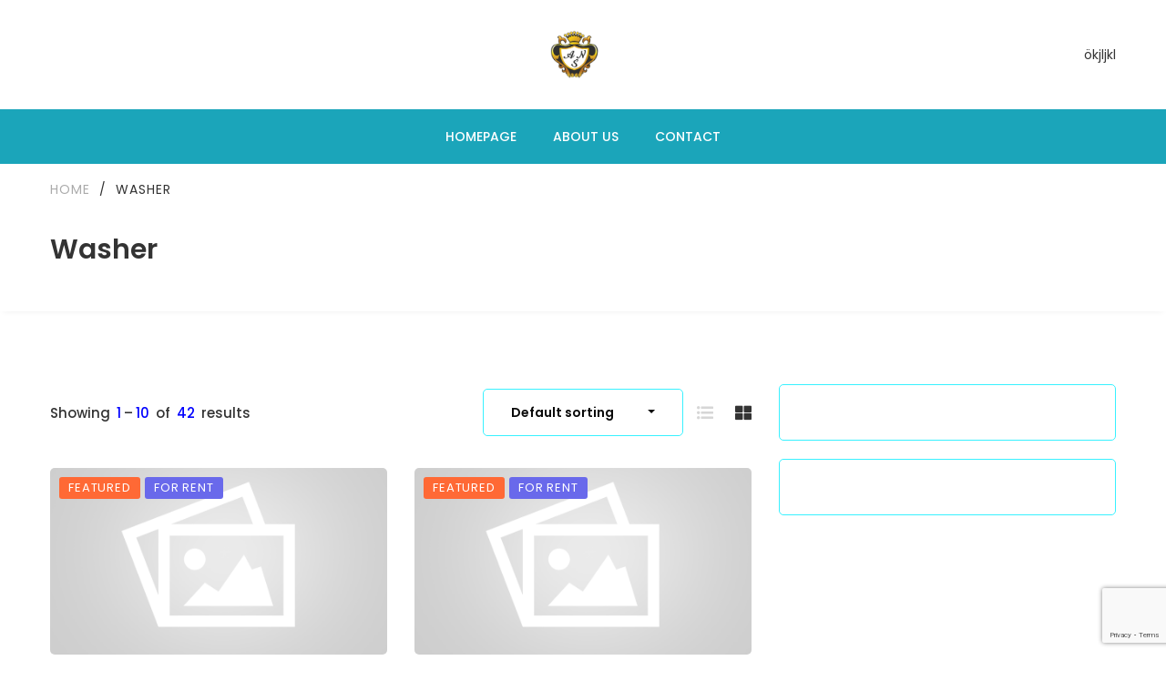

--- FILE ---
content_type: text/html; charset=UTF-8
request_url: https://amazonnotaryservices.com/property-feature/washer/
body_size: 34482
content:
<!DOCTYPE html>
<html lang="en">
<head>
<meta charset="UTF-8">
<meta name="viewport" content="width=device-width, initial-scale=1">
<link rel="profile" href="http://gmpg.org/xfn/11">

<title>Washer &#8211; Amazon Notary Services</title>
<meta name='robots' content='max-image-preview:large' />
	<style>img:is([sizes="auto" i], [sizes^="auto," i]) { contain-intrinsic-size: 3000px 1500px }</style>
	<link rel='dns-prefetch' href='//maps.googleapis.com' />
<link rel='dns-prefetch' href='//fonts.googleapis.com' />
<link rel="alternate" type="application/rss+xml" title="Amazon Notary Services &raquo; Feed" href="https://amazonnotaryservices.com/feed/" />
<link rel="alternate" type="application/rss+xml" title="Amazon Notary Services &raquo; Comments Feed" href="https://amazonnotaryservices.com/comments/feed/" />
<link rel="alternate" type="application/rss+xml" title="Amazon Notary Services &raquo; Washer Property Feature Feed" href="https://amazonnotaryservices.com/property-feature/washer/feed/" />
<script type="text/javascript">
/* <![CDATA[ */
window._wpemojiSettings = {"baseUrl":"https:\/\/s.w.org\/images\/core\/emoji\/16.0.1\/72x72\/","ext":".png","svgUrl":"https:\/\/s.w.org\/images\/core\/emoji\/16.0.1\/svg\/","svgExt":".svg","source":{"concatemoji":"https:\/\/amazonnotaryservices.com\/wp-includes\/js\/wp-emoji-release.min.js?ver=6.8.3"}};
/*! This file is auto-generated */
!function(s,n){var o,i,e;function c(e){try{var t={supportTests:e,timestamp:(new Date).valueOf()};sessionStorage.setItem(o,JSON.stringify(t))}catch(e){}}function p(e,t,n){e.clearRect(0,0,e.canvas.width,e.canvas.height),e.fillText(t,0,0);var t=new Uint32Array(e.getImageData(0,0,e.canvas.width,e.canvas.height).data),a=(e.clearRect(0,0,e.canvas.width,e.canvas.height),e.fillText(n,0,0),new Uint32Array(e.getImageData(0,0,e.canvas.width,e.canvas.height).data));return t.every(function(e,t){return e===a[t]})}function u(e,t){e.clearRect(0,0,e.canvas.width,e.canvas.height),e.fillText(t,0,0);for(var n=e.getImageData(16,16,1,1),a=0;a<n.data.length;a++)if(0!==n.data[a])return!1;return!0}function f(e,t,n,a){switch(t){case"flag":return n(e,"\ud83c\udff3\ufe0f\u200d\u26a7\ufe0f","\ud83c\udff3\ufe0f\u200b\u26a7\ufe0f")?!1:!n(e,"\ud83c\udde8\ud83c\uddf6","\ud83c\udde8\u200b\ud83c\uddf6")&&!n(e,"\ud83c\udff4\udb40\udc67\udb40\udc62\udb40\udc65\udb40\udc6e\udb40\udc67\udb40\udc7f","\ud83c\udff4\u200b\udb40\udc67\u200b\udb40\udc62\u200b\udb40\udc65\u200b\udb40\udc6e\u200b\udb40\udc67\u200b\udb40\udc7f");case"emoji":return!a(e,"\ud83e\udedf")}return!1}function g(e,t,n,a){var r="undefined"!=typeof WorkerGlobalScope&&self instanceof WorkerGlobalScope?new OffscreenCanvas(300,150):s.createElement("canvas"),o=r.getContext("2d",{willReadFrequently:!0}),i=(o.textBaseline="top",o.font="600 32px Arial",{});return e.forEach(function(e){i[e]=t(o,e,n,a)}),i}function t(e){var t=s.createElement("script");t.src=e,t.defer=!0,s.head.appendChild(t)}"undefined"!=typeof Promise&&(o="wpEmojiSettingsSupports",i=["flag","emoji"],n.supports={everything:!0,everythingExceptFlag:!0},e=new Promise(function(e){s.addEventListener("DOMContentLoaded",e,{once:!0})}),new Promise(function(t){var n=function(){try{var e=JSON.parse(sessionStorage.getItem(o));if("object"==typeof e&&"number"==typeof e.timestamp&&(new Date).valueOf()<e.timestamp+604800&&"object"==typeof e.supportTests)return e.supportTests}catch(e){}return null}();if(!n){if("undefined"!=typeof Worker&&"undefined"!=typeof OffscreenCanvas&&"undefined"!=typeof URL&&URL.createObjectURL&&"undefined"!=typeof Blob)try{var e="postMessage("+g.toString()+"("+[JSON.stringify(i),f.toString(),p.toString(),u.toString()].join(",")+"));",a=new Blob([e],{type:"text/javascript"}),r=new Worker(URL.createObjectURL(a),{name:"wpTestEmojiSupports"});return void(r.onmessage=function(e){c(n=e.data),r.terminate(),t(n)})}catch(e){}c(n=g(i,f,p,u))}t(n)}).then(function(e){for(var t in e)n.supports[t]=e[t],n.supports.everything=n.supports.everything&&n.supports[t],"flag"!==t&&(n.supports.everythingExceptFlag=n.supports.everythingExceptFlag&&n.supports[t]);n.supports.everythingExceptFlag=n.supports.everythingExceptFlag&&!n.supports.flag,n.DOMReady=!1,n.readyCallback=function(){n.DOMReady=!0}}).then(function(){return e}).then(function(){var e;n.supports.everything||(n.readyCallback(),(e=n.source||{}).concatemoji?t(e.concatemoji):e.wpemoji&&e.twemoji&&(t(e.twemoji),t(e.wpemoji)))}))}((window,document),window._wpemojiSettings);
/* ]]> */
</script>
<link rel='stylesheet' id='ere_map-css' href='https://amazonnotaryservices.com/wp-content/plugins/essential-real-estate/public/assets/map/css/google-map.min.css?ver=5.2.2' type='text/css' media='all' />
<link rel='stylesheet' id='dashicons-css' href='https://amazonnotaryservices.com/wp-includes/css/dashicons.min.css?ver=6.8.3' type='text/css' media='all' />
<link rel='stylesheet' id='post-views-counter-frontend-css' href='https://amazonnotaryservices.com/wp-content/plugins/post-views-counter/css/frontend.css?ver=1.7.3' type='text/css' media='all' />
<link rel='stylesheet' id='g5ere_google-map-css' href='https://amazonnotaryservices.com/wp-content/plugins/g5-ere/assets/css/map/google-map.min.css?ver=1.2.8' type='text/css' media='all' />
<style id='wp-emoji-styles-inline-css' type='text/css'>

	img.wp-smiley, img.emoji {
		display: inline !important;
		border: none !important;
		box-shadow: none !important;
		height: 1em !important;
		width: 1em !important;
		margin: 0 0.07em !important;
		vertical-align: -0.1em !important;
		background: none !important;
		padding: 0 !important;
	}
</style>
<link rel='stylesheet' id='wp-block-library-css' href='https://amazonnotaryservices.com/wp-includes/css/dist/block-library/style.min.css?ver=6.8.3' type='text/css' media='all' />
<style id='wp-block-library-theme-inline-css' type='text/css'>
.wp-block-audio :where(figcaption){color:#555;font-size:13px;text-align:center}.is-dark-theme .wp-block-audio :where(figcaption){color:#ffffffa6}.wp-block-audio{margin:0 0 1em}.wp-block-code{border:1px solid #ccc;border-radius:4px;font-family:Menlo,Consolas,monaco,monospace;padding:.8em 1em}.wp-block-embed :where(figcaption){color:#555;font-size:13px;text-align:center}.is-dark-theme .wp-block-embed :where(figcaption){color:#ffffffa6}.wp-block-embed{margin:0 0 1em}.blocks-gallery-caption{color:#555;font-size:13px;text-align:center}.is-dark-theme .blocks-gallery-caption{color:#ffffffa6}:root :where(.wp-block-image figcaption){color:#555;font-size:13px;text-align:center}.is-dark-theme :root :where(.wp-block-image figcaption){color:#ffffffa6}.wp-block-image{margin:0 0 1em}.wp-block-pullquote{border-bottom:4px solid;border-top:4px solid;color:currentColor;margin-bottom:1.75em}.wp-block-pullquote cite,.wp-block-pullquote footer,.wp-block-pullquote__citation{color:currentColor;font-size:.8125em;font-style:normal;text-transform:uppercase}.wp-block-quote{border-left:.25em solid;margin:0 0 1.75em;padding-left:1em}.wp-block-quote cite,.wp-block-quote footer{color:currentColor;font-size:.8125em;font-style:normal;position:relative}.wp-block-quote:where(.has-text-align-right){border-left:none;border-right:.25em solid;padding-left:0;padding-right:1em}.wp-block-quote:where(.has-text-align-center){border:none;padding-left:0}.wp-block-quote.is-large,.wp-block-quote.is-style-large,.wp-block-quote:where(.is-style-plain){border:none}.wp-block-search .wp-block-search__label{font-weight:700}.wp-block-search__button{border:1px solid #ccc;padding:.375em .625em}:where(.wp-block-group.has-background){padding:1.25em 2.375em}.wp-block-separator.has-css-opacity{opacity:.4}.wp-block-separator{border:none;border-bottom:2px solid;margin-left:auto;margin-right:auto}.wp-block-separator.has-alpha-channel-opacity{opacity:1}.wp-block-separator:not(.is-style-wide):not(.is-style-dots){width:100px}.wp-block-separator.has-background:not(.is-style-dots){border-bottom:none;height:1px}.wp-block-separator.has-background:not(.is-style-wide):not(.is-style-dots){height:2px}.wp-block-table{margin:0 0 1em}.wp-block-table td,.wp-block-table th{word-break:normal}.wp-block-table :where(figcaption){color:#555;font-size:13px;text-align:center}.is-dark-theme .wp-block-table :where(figcaption){color:#ffffffa6}.wp-block-video :where(figcaption){color:#555;font-size:13px;text-align:center}.is-dark-theme .wp-block-video :where(figcaption){color:#ffffffa6}.wp-block-video{margin:0 0 1em}:root :where(.wp-block-template-part.has-background){margin-bottom:0;margin-top:0;padding:1.25em 2.375em}
</style>
<style id='classic-theme-styles-inline-css' type='text/css'>
/*! This file is auto-generated */
.wp-block-button__link{color:#fff;background-color:#32373c;border-radius:9999px;box-shadow:none;text-decoration:none;padding:calc(.667em + 2px) calc(1.333em + 2px);font-size:1.125em}.wp-block-file__button{background:#32373c;color:#fff;text-decoration:none}
</style>
<style id='global-styles-inline-css' type='text/css'>
:root{--wp--preset--aspect-ratio--square: 1;--wp--preset--aspect-ratio--4-3: 4/3;--wp--preset--aspect-ratio--3-4: 3/4;--wp--preset--aspect-ratio--3-2: 3/2;--wp--preset--aspect-ratio--2-3: 2/3;--wp--preset--aspect-ratio--16-9: 16/9;--wp--preset--aspect-ratio--9-16: 9/16;--wp--preset--color--black: #000000;--wp--preset--color--cyan-bluish-gray: #abb8c3;--wp--preset--color--white: #ffffff;--wp--preset--color--pale-pink: #f78da7;--wp--preset--color--vivid-red: #cf2e2e;--wp--preset--color--luminous-vivid-orange: #ff6900;--wp--preset--color--luminous-vivid-amber: #fcb900;--wp--preset--color--light-green-cyan: #7bdcb5;--wp--preset--color--vivid-green-cyan: #00d084;--wp--preset--color--pale-cyan-blue: #8ed1fc;--wp--preset--color--vivid-cyan-blue: #0693e3;--wp--preset--color--vivid-purple: #9b51e0;--wp--preset--gradient--vivid-cyan-blue-to-vivid-purple: linear-gradient(135deg,rgba(6,147,227,1) 0%,rgb(155,81,224) 100%);--wp--preset--gradient--light-green-cyan-to-vivid-green-cyan: linear-gradient(135deg,rgb(122,220,180) 0%,rgb(0,208,130) 100%);--wp--preset--gradient--luminous-vivid-amber-to-luminous-vivid-orange: linear-gradient(135deg,rgba(252,185,0,1) 0%,rgba(255,105,0,1) 100%);--wp--preset--gradient--luminous-vivid-orange-to-vivid-red: linear-gradient(135deg,rgba(255,105,0,1) 0%,rgb(207,46,46) 100%);--wp--preset--gradient--very-light-gray-to-cyan-bluish-gray: linear-gradient(135deg,rgb(238,238,238) 0%,rgb(169,184,195) 100%);--wp--preset--gradient--cool-to-warm-spectrum: linear-gradient(135deg,rgb(74,234,220) 0%,rgb(151,120,209) 20%,rgb(207,42,186) 40%,rgb(238,44,130) 60%,rgb(251,105,98) 80%,rgb(254,248,76) 100%);--wp--preset--gradient--blush-light-purple: linear-gradient(135deg,rgb(255,206,236) 0%,rgb(152,150,240) 100%);--wp--preset--gradient--blush-bordeaux: linear-gradient(135deg,rgb(254,205,165) 0%,rgb(254,45,45) 50%,rgb(107,0,62) 100%);--wp--preset--gradient--luminous-dusk: linear-gradient(135deg,rgb(255,203,112) 0%,rgb(199,81,192) 50%,rgb(65,88,208) 100%);--wp--preset--gradient--pale-ocean: linear-gradient(135deg,rgb(255,245,203) 0%,rgb(182,227,212) 50%,rgb(51,167,181) 100%);--wp--preset--gradient--electric-grass: linear-gradient(135deg,rgb(202,248,128) 0%,rgb(113,206,126) 100%);--wp--preset--gradient--midnight: linear-gradient(135deg,rgb(2,3,129) 0%,rgb(40,116,252) 100%);--wp--preset--font-size--small: 13px;--wp--preset--font-size--medium: 20px;--wp--preset--font-size--large: 36px;--wp--preset--font-size--x-large: 42px;--wp--preset--spacing--20: 0.44rem;--wp--preset--spacing--30: 0.67rem;--wp--preset--spacing--40: 1rem;--wp--preset--spacing--50: 1.5rem;--wp--preset--spacing--60: 2.25rem;--wp--preset--spacing--70: 3.38rem;--wp--preset--spacing--80: 5.06rem;--wp--preset--shadow--natural: 6px 6px 9px rgba(0, 0, 0, 0.2);--wp--preset--shadow--deep: 12px 12px 50px rgba(0, 0, 0, 0.4);--wp--preset--shadow--sharp: 6px 6px 0px rgba(0, 0, 0, 0.2);--wp--preset--shadow--outlined: 6px 6px 0px -3px rgba(255, 255, 255, 1), 6px 6px rgba(0, 0, 0, 1);--wp--preset--shadow--crisp: 6px 6px 0px rgba(0, 0, 0, 1);}:where(.is-layout-flex){gap: 0.5em;}:where(.is-layout-grid){gap: 0.5em;}body .is-layout-flex{display: flex;}.is-layout-flex{flex-wrap: wrap;align-items: center;}.is-layout-flex > :is(*, div){margin: 0;}body .is-layout-grid{display: grid;}.is-layout-grid > :is(*, div){margin: 0;}:where(.wp-block-columns.is-layout-flex){gap: 2em;}:where(.wp-block-columns.is-layout-grid){gap: 2em;}:where(.wp-block-post-template.is-layout-flex){gap: 1.25em;}:where(.wp-block-post-template.is-layout-grid){gap: 1.25em;}.has-black-color{color: var(--wp--preset--color--black) !important;}.has-cyan-bluish-gray-color{color: var(--wp--preset--color--cyan-bluish-gray) !important;}.has-white-color{color: var(--wp--preset--color--white) !important;}.has-pale-pink-color{color: var(--wp--preset--color--pale-pink) !important;}.has-vivid-red-color{color: var(--wp--preset--color--vivid-red) !important;}.has-luminous-vivid-orange-color{color: var(--wp--preset--color--luminous-vivid-orange) !important;}.has-luminous-vivid-amber-color{color: var(--wp--preset--color--luminous-vivid-amber) !important;}.has-light-green-cyan-color{color: var(--wp--preset--color--light-green-cyan) !important;}.has-vivid-green-cyan-color{color: var(--wp--preset--color--vivid-green-cyan) !important;}.has-pale-cyan-blue-color{color: var(--wp--preset--color--pale-cyan-blue) !important;}.has-vivid-cyan-blue-color{color: var(--wp--preset--color--vivid-cyan-blue) !important;}.has-vivid-purple-color{color: var(--wp--preset--color--vivid-purple) !important;}.has-black-background-color{background-color: var(--wp--preset--color--black) !important;}.has-cyan-bluish-gray-background-color{background-color: var(--wp--preset--color--cyan-bluish-gray) !important;}.has-white-background-color{background-color: var(--wp--preset--color--white) !important;}.has-pale-pink-background-color{background-color: var(--wp--preset--color--pale-pink) !important;}.has-vivid-red-background-color{background-color: var(--wp--preset--color--vivid-red) !important;}.has-luminous-vivid-orange-background-color{background-color: var(--wp--preset--color--luminous-vivid-orange) !important;}.has-luminous-vivid-amber-background-color{background-color: var(--wp--preset--color--luminous-vivid-amber) !important;}.has-light-green-cyan-background-color{background-color: var(--wp--preset--color--light-green-cyan) !important;}.has-vivid-green-cyan-background-color{background-color: var(--wp--preset--color--vivid-green-cyan) !important;}.has-pale-cyan-blue-background-color{background-color: var(--wp--preset--color--pale-cyan-blue) !important;}.has-vivid-cyan-blue-background-color{background-color: var(--wp--preset--color--vivid-cyan-blue) !important;}.has-vivid-purple-background-color{background-color: var(--wp--preset--color--vivid-purple) !important;}.has-black-border-color{border-color: var(--wp--preset--color--black) !important;}.has-cyan-bluish-gray-border-color{border-color: var(--wp--preset--color--cyan-bluish-gray) !important;}.has-white-border-color{border-color: var(--wp--preset--color--white) !important;}.has-pale-pink-border-color{border-color: var(--wp--preset--color--pale-pink) !important;}.has-vivid-red-border-color{border-color: var(--wp--preset--color--vivid-red) !important;}.has-luminous-vivid-orange-border-color{border-color: var(--wp--preset--color--luminous-vivid-orange) !important;}.has-luminous-vivid-amber-border-color{border-color: var(--wp--preset--color--luminous-vivid-amber) !important;}.has-light-green-cyan-border-color{border-color: var(--wp--preset--color--light-green-cyan) !important;}.has-vivid-green-cyan-border-color{border-color: var(--wp--preset--color--vivid-green-cyan) !important;}.has-pale-cyan-blue-border-color{border-color: var(--wp--preset--color--pale-cyan-blue) !important;}.has-vivid-cyan-blue-border-color{border-color: var(--wp--preset--color--vivid-cyan-blue) !important;}.has-vivid-purple-border-color{border-color: var(--wp--preset--color--vivid-purple) !important;}.has-vivid-cyan-blue-to-vivid-purple-gradient-background{background: var(--wp--preset--gradient--vivid-cyan-blue-to-vivid-purple) !important;}.has-light-green-cyan-to-vivid-green-cyan-gradient-background{background: var(--wp--preset--gradient--light-green-cyan-to-vivid-green-cyan) !important;}.has-luminous-vivid-amber-to-luminous-vivid-orange-gradient-background{background: var(--wp--preset--gradient--luminous-vivid-amber-to-luminous-vivid-orange) !important;}.has-luminous-vivid-orange-to-vivid-red-gradient-background{background: var(--wp--preset--gradient--luminous-vivid-orange-to-vivid-red) !important;}.has-very-light-gray-to-cyan-bluish-gray-gradient-background{background: var(--wp--preset--gradient--very-light-gray-to-cyan-bluish-gray) !important;}.has-cool-to-warm-spectrum-gradient-background{background: var(--wp--preset--gradient--cool-to-warm-spectrum) !important;}.has-blush-light-purple-gradient-background{background: var(--wp--preset--gradient--blush-light-purple) !important;}.has-blush-bordeaux-gradient-background{background: var(--wp--preset--gradient--blush-bordeaux) !important;}.has-luminous-dusk-gradient-background{background: var(--wp--preset--gradient--luminous-dusk) !important;}.has-pale-ocean-gradient-background{background: var(--wp--preset--gradient--pale-ocean) !important;}.has-electric-grass-gradient-background{background: var(--wp--preset--gradient--electric-grass) !important;}.has-midnight-gradient-background{background: var(--wp--preset--gradient--midnight) !important;}.has-small-font-size{font-size: var(--wp--preset--font-size--small) !important;}.has-medium-font-size{font-size: var(--wp--preset--font-size--medium) !important;}.has-large-font-size{font-size: var(--wp--preset--font-size--large) !important;}.has-x-large-font-size{font-size: var(--wp--preset--font-size--x-large) !important;}
:where(.wp-block-post-template.is-layout-flex){gap: 1.25em;}:where(.wp-block-post-template.is-layout-grid){gap: 1.25em;}
:where(.wp-block-columns.is-layout-flex){gap: 2em;}:where(.wp-block-columns.is-layout-grid){gap: 2em;}
:root :where(.wp-block-pullquote){font-size: 1.5em;line-height: 1.6;}
</style>
<link rel='stylesheet' id='contact-form-7-css' href='https://amazonnotaryservices.com/wp-content/plugins/contact-form-7/includes/css/styles.css?ver=6.1.4' type='text/css' media='all' />
<link rel='stylesheet' id='font-awesome-css' href='https://amazonnotaryservices.com/wp-content/plugins/g5-core/assets/vendors/font-awesome/css/fontawesome.min.css?ver=5.8.2' type='text/css' media='all' />
<link rel='stylesheet' id='jquery-ui-css' href='https://amazonnotaryservices.com/wp-content/plugins/essential-real-estate/public/assets/packages/jquery-ui/jquery-ui.min.css?ver=1.11.4' type='text/css' media='all' />
<link rel='stylesheet' id='owl.carousel-css' href='https://amazonnotaryservices.com/wp-content/plugins/essential-real-estate/public/assets/packages/owl-carousel/assets/owl.carousel.min.css?ver=2.3.4' type='text/css' media='all' />
<link rel='stylesheet' id='light-gallery-css' href='https://amazonnotaryservices.com/wp-content/plugins/essential-real-estate/public/assets/packages/light-gallery/css/lightgallery.min.css?ver=1.2.18' type='text/css' media='all' />
<link rel='stylesheet' id='star-rating-css' href='https://amazonnotaryservices.com/wp-content/plugins/essential-real-estate/public/assets/packages/star-rating/css/star-rating.min.css?ver=4.1.3' type='text/css' media='all' />
<link rel='stylesheet' id='select2_css-css' href='https://amazonnotaryservices.com/wp-content/plugins/essential-real-estate/public/assets/packages/select2/css/select2.min.css?ver=4.0.6-rc.1' type='text/css' media='all' />
<link rel='stylesheet' id='ere_main-css' href='https://amazonnotaryservices.com/wp-content/plugins/essential-real-estate/public/assets/scss/main/main.min.css?ver=5.2.2' type='text/css' media='all' />
<link rel='stylesheet' id='bootstrap-css' href='https://amazonnotaryservices.com/wp-content/plugins/g5-core/assets/vendors/bootstrap/css/bootstrap.min.css?ver=4.3.1' type='text/css' media='all' />
<link rel='stylesheet' id='bootstrap-select-css' href='https://amazonnotaryservices.com/wp-content/plugins/g5-core/assets/vendors/bootstrap-select/css/bootstrap-select.min.css?ver=1.13.14' type='text/css' media='all' />
<link rel='stylesheet' id='slick-css' href='https://amazonnotaryservices.com/wp-content/plugins/g5-core/assets/vendors/slick/slick.min.css?ver=1.8.1' type='text/css' media='all' />
<link rel='stylesheet' id='magnific-popup-css' href='https://amazonnotaryservices.com/wp-content/plugins/g5-core/assets/vendors/magnific-popup/magnific-popup.min.css?ver=1.1.0' type='text/css' media='all' />
<link rel='stylesheet' id='ladda-css' href='https://amazonnotaryservices.com/wp-content/plugins/g5-core/assets/vendors/ladda/ladda-themeless.min.css?ver=1.0.5' type='text/css' media='all' />
<link rel='stylesheet' id='perfect-scrollbar-css' href='https://amazonnotaryservices.com/wp-content/plugins/essential-real-estate/lib/smart-framework/assets/vendors/perfect-scrollbar/css/perfect-scrollbar.min.css?ver=1.5.3' type='text/css' media='all' />
<link rel='stylesheet' id='justifiedGallery-css' href='https://amazonnotaryservices.com/wp-content/plugins/g5-core/assets/vendors/justified-gallery/justifiedGallery.min.css?ver=3.7.0' type='text/css' media='all' />
<link rel='stylesheet' id='g5core_frontend-css' href='https://amazonnotaryservices.com/wp-content/plugins/g5-core/assets/scss/frontend.min.css?ver=1.3.2' type='text/css' media='all' />
<link rel='stylesheet' id='g5core_xmenu-animate-css' href='https://amazonnotaryservices.com/wp-content/plugins/g5-core/inc/xmenu/assets/css/animate.min.css?ver=3.5.1' type='text/css' media='all' />
<link rel='stylesheet' id='g5blog_frontend-css' href='https://amazonnotaryservices.com/wp-content/plugins/g5-blog/assets/scss/frontend.min.css?ver=1.0.9' type='text/css' media='all' />
<link rel='stylesheet' id='g5element_vc-frontend-css' href='https://amazonnotaryservices.com/wp-content/plugins/g5-element/assets/css/vc-frontend.min.css?ver=1.1.6' type='text/css' media='all' />
<link rel='stylesheet' id='g5ere_ere-frontend-map-css' href='https://amazonnotaryservices.com/wp-content/plugins/g5-ere/assets/css/admin/map.min.css?ver=1.2.8' type='text/css' media='all' />
<link rel='stylesheet' id='g5ere_property-print-css' href='https://amazonnotaryservices.com/wp-content/plugins/g5-ere/assets/css/print.min.css?ver=1.2.8' type='text/css' media='all' />
<link rel='stylesheet' id='g5ere_frontend-css' href='https://amazonnotaryservices.com/wp-content/plugins/g5-ere/assets/scss/frontend.min.css?ver=1.2.8' type='text/css' media='all' />
<link rel='stylesheet' id='g5ere_maps-css' href='https://amazonnotaryservices.com/wp-content/plugins/g5-ere/assets/css/map/map.min.css?ver=1.2.8' type='text/css' media='all' />
<link rel='stylesheet' id='homeid-style-css' href='https://amazonnotaryservices.com/wp-content/themes/homeid/style.css?ver=1.2.6' type='text/css' media='all' />
<link rel='stylesheet' id='gsf_google-fonts-css' href='https://fonts.googleapis.com/css?family=Poppins%3A300%2C400%2C500%2C600%2C700&#038;subset=devanagari%2Clatin%2Clatin-ext&#038;ver=6.8.3' type='text/css' media='all' />
<script type="text/javascript" src="https://amazonnotaryservices.com/wp-includes/js/jquery/jquery.min.js?ver=3.7.1" id="jquery-core-js"></script>
<script type="text/javascript" src="https://amazonnotaryservices.com/wp-includes/js/jquery/jquery-migrate.min.js?ver=3.4.1" id="jquery-migrate-js"></script>
<script type="text/javascript" src="https://amazonnotaryservices.com/wp-content/plugins/g5-core/assets/vendors/waypoints/jquery.waypoints.min.js?ver=4.0.1" id="waypoints-js"></script>
<script type="text/javascript" id="cf7rl-redirect_method-js-extra">
/* <![CDATA[ */
var cf7rl_ajax_object = {"cf7rl_ajax_url":"https:\/\/amazonnotaryservices.com\/wp-admin\/admin-ajax.php","cf7rl_forms":"[\"|121|url|https:\\\/\\\/amazonnotaryservices.com\\\/contact-thanks-page\\\/|0|\"]","cf7rl_nonce":"0226337826"};
/* ]]> */
</script>
<script type="text/javascript" src="https://amazonnotaryservices.com/wp-content/plugins/cf7-redirect-thank-you-page/assets/js/redirect_method.js" id="cf7rl-redirect_method-js"></script>
<link rel="https://api.w.org/" href="https://amazonnotaryservices.com/wp-json/" /><link rel="EditURI" type="application/rsd+xml" title="RSD" href="https://amazonnotaryservices.com/xmlrpc.php?rsd" />
<meta name="generator" content="WordPress 6.8.3" />
<style type="text/css" id="g5core-custom-css"> @media (max-width: 991px) {.custom-ere-search-01 .g5ere__sf-keyword .g5ere__sf-icon-submit,.custom-ere-search-02 .g5ere__sf-keyword .g5ere__sf-icon-submit,.custom-ere-search-05 .g5ere__sf-keyword .g5ere__sf-icon-submit {    color: #0a0a0a;  }}.text-color,body,.homeid-contact-form.style-01 .wpcf7-list-item-label,.custom-icon-box-04.gel-icon-box .title,.custom-image-box-04.gel-image-box .title,.custom-image-box-09 .title,.gel-our-team-social,.gel-copyright-dark .template-name:hover,.g5blog__post-list .g5blog__post-title,.g5ere__search-form:not(.g5ere__search-form-mobile) .g5ere__sf-icon-submit,.g5element__properties-slider .g5ere__loop-property-address,.g5element__properties-slider .g5ere__lpp-postfix,.g5element__properties-slider ul.g5ere__loop-property-meta span,.g5ere__dropdown-status .dropdown-toggle,.g5ere__dropdown-status .dropdown-toggle:hover,.g5ere__dropdown-status .dropdown-toggle:focus,.g5ere__page-main .table td,.g5ere__page-main .table th,.g5ere__page-main .ere-my-saved-searches .g5ere__save-search-view,.g5ere__page-main .ere-property-multi-step .ere-btn-prev,.g5ere__my-property .ere-property-address,.g5ere__lpp-postfix,.g5ere__property-content .g5ere__lpa-rounded a,.ui-dialog .ui-dialog-titlebar-close,.g5ere__login .ere-reset-password,.g5ere__login .control-term-condition a,.g5ere__login label,.g5ere__login-register-modal .nav-link,.compare-tables.table-striped .property-location,.compare-tables.table-striped .property-price-postfix,.g5ere__toolbar .g5ere__ordering button,.g5ere__sach-layout-2 .g5ere__loop-agency-meta .g5ere__lam-label,.g5ere__agent-singular-inner .g5ere__loop-agent-social a,.g5ere__agent-skin-06 ul.g5ere__agent-social-list a,.g5ere__single-property-tabs .nav-tabs .nav-link,.g5ere__single-property-tabs .nav-tabs .nav-link.active,.ere_widget_featured_properties.ere-property .property-price-postfix,.ere_widget_recent_properties.ere-property .property-price-postfix,.ere_widget_mortgage_calculator.ere_widget .title-mc-item,.ere_widget_mortgage_calculator.ere_widget .mc-output b {  color: #0a0a0a;}::-moz-selection {  background-color: #0000ff;  color: #fff;}::selection {  background-color: #0000ff;  color: #fff;}.btn,button,input[type=button],input[type=reset],input[type=submit] {  color: #fff;  background-color: #0000ff;  border-color: #0000ff;}.btn:focus, .btn:hover, .btn:active,button:focus,button:hover,button:active,input[type=button]:focus,input[type=button]:hover,input[type=button]:active,input[type=reset]:focus,input[type=reset]:hover,input[type=reset]:active,input[type=submit]:focus,input[type=submit]:hover,input[type=submit]:active {  color: #fff;  background-color: #0000d9;  border-color: #0000cc;}.btn.btn-outline,button.btn-outline,input[type=button].btn-outline,input[type=reset].btn-outline,input[type=submit].btn-outline {  color: #0000ff;}.btn.btn-outline:focus, .btn.btn-outline:hover, .btn.btn-outline:active,button.btn-outline:focus,button.btn-outline:hover,button.btn-outline:active,input[type=button].btn-outline:focus,input[type=button].btn-outline:hover,input[type=button].btn-outline:active,input[type=reset].btn-outline:focus,input[type=reset].btn-outline:hover,input[type=reset].btn-outline:active,input[type=submit].btn-outline:focus,input[type=submit].btn-outline:hover,input[type=submit].btn-outline:active {  background-color: #0000ff;  color: #fff;  border-color: #0000ff;}.btn.btn-link,button.btn-link,input[type=button].btn-link,input[type=reset].btn-link,input[type=submit].btn-link {  color: #0000ff;}.btn.btn-gradient,button.btn-gradient,input[type=button].btn-gradient,input[type=reset].btn-gradient,input[type=submit].btn-gradient {  background-image: -webkit-gradient(linear, left top, right top, from(#0000ff), color-stop(51%, #4d4dff), to(#0000ff));  background-image: linear-gradient(to right, #0000ff 0%, #4d4dff 51%, #0000ff 100%);}.btn.btn-accent {  color: #fff;  background-color: #0000ff;  border-color: #0000ff;}.btn.btn-accent:focus, .btn.btn-accent:hover, .btn.btn-accent:active {  color: #fff;  background-color: #0000d9;  border-color: #0000cc;}.btn.btn-accent.btn-outline {  color: #0000ff;}.btn.btn-accent.btn-outline:focus, .btn.btn-accent.btn-outline:hover, .btn.btn-accent.btn-outline:active {  background-color: #0000ff;  color: #fff;  border-color: #0000ff;}.btn.btn-accent.btn-link {  color: #0000ff;}.btn.btn-accent.btn-gradient {  background-image: -webkit-gradient(linear, left top, right top, from(#0000ff), color-stop(51%, #4d4dff), to(#0000ff));  background-image: linear-gradient(to right, #0000ff 0%, #4d4dff 51%, #0000ff 100%);}.gel-image-box.border-img .image {  -webkit-box-shadow: 0 0 0 4px #0000ff;  box-shadow: 0 0 0 4px #0000ff;}.gel-image-box.border-img:hover .image, .gel-image-box.border-img:hover .image:after {  -webkit-box-shadow: 0 0 0 2px #0000ff;  box-shadow: 0 0 0 2px #0000ff;}.g5ere__package .custom-packages:before {  border-bottom: 50px solid #0000ff;}.g5ere__pin-pulse:after {  -webkit-box-shadow: 0 0 6px 3px #0000ff;  box-shadow: 0 0 6px 3px #0000ff;}.wp-block-button__link:not(.has-background):not(.has-text-color) {  color: #fff;  background-color: #0000ff;  border-color: #0000ff;}.wp-block-button__link:not(.has-background):not(.has-text-color):focus, .wp-block-button__link:not(.has-background):not(.has-text-color):hover, .wp-block-button__link:not(.has-background):not(.has-text-color):active {  color: #fff;  background-color: #0000d9;  border-color: #0000cc;}.wp-block-button:not(.is-style-outline) .wp-block-button__link:hover {  color: #fff;  background-color: #0000ff;  border-color: #0000ff;}.wp-block-button:not(.is-style-outline) .wp-block-button__link:hover:focus, .wp-block-button:not(.is-style-outline) .wp-block-button__link:hover:hover, .wp-block-button:not(.is-style-outline) .wp-block-button__link:hover:active {  color: #fff;  background-color: #0000d9;  border-color: #0000cc;}.wp-block-button.is-style-outline .wp-block-button__link:hover {  background-color: #0000ff !important;}.ere_widget_listing_property_taxonomy.ere_widget ul li a:hover, .ere_widget_listing_property_taxonomy.ere_widget i {  color: #0000ff !important;}.text-accent,.gel-heading-title mark,.gel-heading-subtitle,.wpb-js-composer.wpb-js-composer .vc_tta.vc_general.custom-tab-02 .vc_tta-tab.vc_active > a,.wpb-js-composer.wpb-js-composer .vc_tta.vc_general.custom-tab-02 .vc_tta-tab > a:hover,.testimonial-style-02 .gel-testimonial-bio:before,.gel-video-classic .view-video,.gel-video-classic .view-video:hover i,.g5ere__pin-wrap i,.custom-call .icon,.custom-title-property .title a:hover,.custom-icon-btn-landing i,.icon-accent-color i,.site-info a,.wp-block-button.is-style-outline .wp-block-button__link:not(.has-text-color),.wp-block-archives li > a:hover,.wp-block-categories li > a:hover,.wp-block-archives .current-cat > a,.wp-block-categories .current-cat > a,.wp-block-latest-posts a:hover,.wp-block-latest-comments a:hover,.article-post .entry-title a:hover,.article-post .entry-meta a:hover,.author-info-content .name a:hover,.site-search-results-not-found .search-form input:focus + button:before,.comment-form a:hover,.comment-list li.pingback .comment-body a:not(.comment-edit-link):hover,.comment-list li.trackback .comment-body a:not(.comment-edit-link):hover,.comment-list li.pingback .comment-body .edit-link a:hover,.comment-list li.trackback .comment-body .edit-link a:hover,.comment-list .comment-author .fn > a:hover,.comment-list .reply a:hover,.comment-list .comment-reply-title small a:hover,.page-numbers:not(ul):hover,ul.g5blog__post-meta a:hover,.g5blog__post-title:hover,.btn-read-more.btn-link:hover,.g5ere__btn-features-list i,.custom-ere-search-01 .custom-checkbox label:hover,.custom-ere-search-02 .custom-checkbox label:hover,.custom-ere-search-05 .custom-checkbox label:hover,.custom-ere-search-03 .g5ere__sf-top .g5ere__sf-advanced-button a.btn:after,.custom-ere-search-06 .g5ere__sf-top .g5ere__sf-advanced-button a.btn:after,.g5element__properties-slider.layout-01 .g5ere__loop-property-status .g5ere__status,.g5ere__db-sidebar .sidebar-item .sidebar-item-number,.g5ere__db-sidebar .sidebar-item.active .sidebar-item-icon,.g5ere__db-sidebar .sidebar-item:hover .sidebar-item-icon,.g5ere__page-main .ere-my-saved-searches .ere-my-saved-search-title a:hover,.g5ere__page-main .ere-property-multi-step .ere-steps .nav-link:hover,.g5ere__page-main .ere-property-multi-step .ere-steps .nav-link.active,.g5ere__page-main .ere-property-multi-step .ere-steps .nav-link.active:not([disabled]) .number::after,.g5ere__page-main .ere-property-multi-step .ere-btn-prev i,.g5ere__my-property .ere-post-title a:hover,.g5element__reviews .g5ere__review-comment-item .post-title a:hover,.g5element__dashboards .g5ere__review-comment-item .post-title a:hover,.ui-dialog .ere-dialog-popup .message i::after,.g5ere__property-skin-list-04 .g5ere__loop-content .g5ere__property-badge,.g5ere__result-count span,.g5ere__lam-icon,.g5ere__loop-agent-social-classic ul.g5ere__agent-social-list a:hover,.g5ere__loop-agent-property i,.g5ere__agent-skin-06 .g5ere__loop-agent-property i,.g5ere__agent-skin-list-02 .g5ere__loop-agent-property i,.g5ere__agent-skin-list-02 .g5ere__loop-agent-social ul.g5ere__agent-social-list a:hover,.ere_widget_top_agents .agent-info a:hover,.g5ere__property-overview-list .media-icon,.g5ere__property-feature-item i,.g5ere__property-attachments .btn-download:after,.widget_search input:focus + button:before,.widget_archive ul li > a:hover,.widget_categories ul li > a:hover,.widget_nav_menu ul li > a:hover,.widget_pages ul li > a:hover,.widget_archive ul .current-cat > a,.widget_categories ul .current-cat > a,.widget_nav_menu ul .current-cat > a,.widget_pages ul .current-cat > a,.widget_categories ul a:hover + .count,.widget_pages ul .current_page_item > a,.widget_nav_menu ul .current-menu-item > a,.widget_rss ul a:hover,.widget_recent_entries ul a:hover,.widget_recent_comments ul a:hover,.widget_meta ul a:hover,.custom-menu-services ul .menu-item:after,.ere_widget_featured_properties.ere-property .property-item-content .property-title a:hover,.ere_widget_recent_properties.ere-property .property-item-content .property-title a:hover,.ere_widget_featured_properties.ere-property .property-location i,.ere_widget_recent_properties.ere-property .property-location i,.ere_widget_featured_properties.ere-property .property-view-gallery-wrap:hover a,.ere_widget_recent_properties.ere-property .property-view-gallery-wrap:hover a,.ere_widget_featured_properties.ere-property .property-favorite:hover,.ere_widget_featured_properties.ere-property .compare-property:hover,.ere_widget_recent_properties.ere-property .property-favorite:hover,.ere_widget_recent_properties.ere-property .compare-property:hover,.ere_widget_login_menu .user-dropdown i,.ere_widget_login_menu .user-dropdown:hover .user-display-name,.content-404-wrapper h2, ul.g5ere__loop-property-meta i,.g5ere__loop-property-address:hover,.g5ere__loop-property-title:hover{  color: #0000ff;}.gel-heading-separate, .gel-social-icons .si-shape a:hover, .gel-our-team-social:hover, .custom-faq-01.vc_toggle.vc_toggle.custom-hover.vc_toggle_active .vc_toggle_icon:after,.custom-faq-01.vc_toggle.vc_toggle.custom-hover.vc_toggle_active .vc_toggle_title:hover .vc_toggle_icon:after,.custom-faq-01.vc_toggle.vc_toggle.custom-hover.vc_toggle_active .vc_toggle_icon:before,.custom-faq-01.vc_toggle.vc_toggle.custom-hover.vc_toggle_active .vc_toggle_title:hover .vc_toggle_icon:before, .testimonial-style-02 .gel-testimonial-bio:after, .g5ere__pin:before, .g5ere__cluster > div, .mapboxgl-map .g5ere__cluster, .leaflet-container .g5ere__cluster, .g5ere__btn-my-favourite .badge, .slick-arrow:hover, .slick-arrow:active, .slick-arrow:focus, .g5core-back-to-top:focus, .g5core-back-to-top:hover, .g5core__paging.next-prev > a:not(.disable):hover, .g5core__cate-filer > li > a:hover, .g5core__cate-filer > li > a:active, .g5core__cate-filer > li.active > a, .g5core__social-share.post:after, .entry-meta-cat ul.post-categories li a:hover, .page-numbers:not(ul).current, .page-links > .post-page-numbers:hover, .page-links > .post-page-numbers.current, .paging-navigation .page-numbers:hover, .paging-navigation .page-numbers.current, .paging-navigation .page-numbers:focus, .g5blog__term-badge:hover, .g5ere__search-form .nav-pills .nav-link.active,.g5ere__search-form .nav-pills .show > .nav-link, .g5ere__search-field .custom-control-input:checked ~ .custom-control-label::before, .ui-slider-horizontal .ui-slider-range, .g5ere__property-badge, .g5ere__property-featured .g5ere__term-label,.g5ere__property-featured .g5ere__status, .compare-listing-body .compare-properties-button, .compare-listing-body .compare-properties-button:hover, .compare-listing-body .compare-properties-button:active, .compare-listing-body .compare-properties-button:focus,ul.g5ere__agency-social-list a:hover, ul.g5ere__agent-social-list a:hover, .g5ere__loop-agent-property:hover, .g5ere__property-video .video-icon, .widget .tagcloud a:hover, .ere_widget_featured_properties.ere-property .owl-dot.active span,.ere_widget_recent_properties.ere-property .owl-dot.active span, .ere_widget_featured_properties.ere-property .property-view-gallery-wrap,.ere_widget_recent_properties.ere-property .property-view-gallery-wrap, .ere_widget_featured_properties.ere-property .property-favorite, .ere_widget_featured_properties.ere-property .compare-property,.ere_widget_recent_properties.ere-property .property-favorite,.ere_widget_recent_properties.ere-property .compare-property, .ere_widget_login_menu .user-dropdown .badge, .ere_widget_mortgage_calculator.ere_widget .btn, .ere_widget_my_package .btn, .ere_widget_my_package .btn:hover, .ere_widget_my_package .btn:focus, .ere_widget_search_form.ere_widget .ere-search-status-tab .btn-status-filter.active {  background-color: #0000ff;}blockquote, .form-control:focus,input[type=text]:focus,input[type=email]:focus,input[type=url]:focus,input[type=password]:focus,input[type=search]:focus,input[type=number]:focus,input[type=tel]:focus,input[type=range]:focus,input[type=date]:focus,input[type=month]:focus,input[type=week]:focus,input[type=time]:focus,input[type=datetime]:focus,input[type=datetime-local]:focus,input[type=color]:focus,textarea:focus,select:focus, .custom-heading-04, .gel-social-icons .si-shape a:hover, .custom-faq-01.vc_toggle.vc_toggle.custom-hover.vc_toggle_active .vc_toggle_icon,.custom-faq-01.vc_toggle.vc_toggle.custom-hover.vc_toggle_active .vc_toggle_title:hover .vc_toggle_icon, .gel-map-point-animate:after,.gel-map-point-animate:before, .g5ere__package.active, .g5ere__pin:after, .g5core__paging.next-prev > a:not(.disable):hover, .wp-block-quote, .wp-block-quote.has-text-align-right, .wp-block-button.is-style-outline .wp-block-button__link:hover, .site-search-results-not-found .search-form input:focus, .page-links > .post-page-numbers:hover, .page-links > .post-page-numbers.current, .g5ere__search-field .custom-control-input:checked ~ .custom-control-label::before, .g5ere__page-main .ere-property-multi-step .select2-container--default .select2-selection--multiple:focus, .g5ere__page-main .ere-property-multi-step .select2-selection--single:focus, .g5ere__single-block-tabs .nav .nav-link.active, .g5ere__review-list-wrap .comments-title span, .g5ere__single-block .g5core__cate-filer > li.active > a,.g5ere__single-block .g5core__cate-filer > li > a:hover, ul.g5ere__agency-social-list a:hover, ul.g5ere__agent-social-list a:hover, .g5ere__property-block-nearby-places .g5ere__cat-block-title, .g5ere__mortgage-calculator .g5ere__mc-output-container, .ere_widget_mortgage_calculator.ere_widget .ere-mortgage-form input:focus, .ere_widget_mortgage_calculator.ere_widget .btn, .ere_widget_my_package .btn, .ere_widget_my_package .btn:hover, .ere_widget_my_package .btn:focus, .ere_widget_search_form.ere_widget .ere-search-status-tab .btn-status-filter.active, .ere_widget_search_form.ere_widget .ere-property-advanced-search .form-search-wrap input:focus, .ere_widget_search_form.ere_widget .ere-property-advanced-search .form-search-wrap select:focus {  border-color: #0000ff;} .g5core-header-desktop-wrapper .menu-horizontal > .menu-item > a:before {background-color: #0000ff;}.g5ere__cluster {background-color: ;}.mapboxgl-map .g5ere__cluster, .leaflet-container .g5ere__cluster {border: 5px solid ;}@media (max-width: 575px) {  .custom-ere-search-02 .g5ere__sf-top .g5ere__sf-keyword {    border: 1px solid #38f1ff;  }}@media (max-width: 767px) {  .g5ere__single-block-tabs .card-body {    border-color: #38f1ff;  }}@media (min-width: 768px) {  .g5ere__single-block-tabs .g5ere__panels-container {    border: 1px solid #38f1ff;  }}.g5ere__single-property-tabs .nav-tabs .nav-link {  background-color: #38f1ff;}.custom-menu-services ul .menu-item:before {  background-color: #38f1ff;}.border-color,hr,table th,table td,table thead th,.gel-social-icons .si-shape a,.custom-faq-01.vc_toggle.vc_toggle,.testimonial-border,.g5ere__per-package .ere-payment-for .g5ere__package-change,.g5ere__terms-conditions a,.custom-col-border-top .vc_column-inner > .wpb_wrapper,.site-header .search-form-wrapper .search-form,.wp-block-separator,.g5core__paging.next-prev > a,.wp-block-table th,.wp-block-table td,ul.wp-block-latest-posts.is-grid li,.article-archive-post,.article-single-post,.site-search-results-not-found .search-form input,.comment-list,.comment-list li.comment + li.comment,.comment-list li.pingback + .trackback,.comment-list li.pingback + .pingback,.comment-list li.pingback + .comment,.comment-list li.trackback + .trackback,.comment-list li.trackback + .pingback,.comment-list li.trackback + .comment,.comment-list ul.children,.page-links > .post-page-numbers,.g5blog__single,.g5blog__layout-large-image .g5blog__post-inner,.g5blog__layout-medium-image .g5blog__post-inner,.g5blog__post-widget .g5blog__post-inner,.custom-ere-search-06 .g5ere__sf-top .g5ere__sf-keyword,.custom-ere-search-01 .g5ere__search-field .bootstrap-select > .dropdown-toggle,.custom-ere-search-01 .g5ere__search-field .bootstrap-select > .dropdown-toggle.bs-placeholder,.custom-ere-search-02 .g5ere__search-field .bootstrap-select > .dropdown-toggle,.custom-ere-search-02 .g5ere__search-field .bootstrap-select > .dropdown-toggle.bs-placeholder,.custom-ere-search-05 .g5ere__search-field .bootstrap-select > .dropdown-toggle,.custom-ere-search-05 .g5ere__search-field .bootstrap-select > .dropdown-toggle.bs-placeholder,.custom-ere-search-01 .g5ere__search-field input,.custom-ere-search-02 .g5ere__search-field input,.custom-ere-search-05 .g5ere__search-field input,.g5element__properties-slider.layout-01 .g5ere__loop-property-price,.g5element__properties-slider.layout-02 .g5ere__property-bottom,.g5ere__dropdown-status .dropdown-toggle:hover,.g5ere__dropdown-status .dropdown-toggle:focus,.g5ere__page-main .table,.g5ere__page-main .table td,.g5ere__page-main .table th,.g5ere__page-main .ere-property-multi-step .ere-steps,.g5ere__property-content .g5ere__lpa-rounded a,.ui-dialog .ui-dialog-titlebar,.g5ere__panel-heading,.g5ere__single-block-tabs .nav,.g5ere__review-list-wrap li.comment,.g5ere__rating-avarage,.g5ere__li-bordered,.g5ere__property-skin-02 .g5ere__lpc-bottom,.g5ere__property-skin-05 .g5ere__lpc-top,.g5ere__property-skin-05 .g5ere__lpc-bottom,.g5ere__property-skin-07 .g5ere__lpc-top,.g5ere__property-skin-07 .g5ere__lpc-bottom,.g5ere__property-skin-08 .g5ere__loop-property-meta,.g5ere__property-skin-list-01 .g5ere__loop-property-meta,.g5ere__toolbar .g5ere__ordering button,.g5ere__toolbar .g5ere__ordering .bootstrap-select .dropdown-toggle:focus,ul.g5ere__agency-social-list a,.g5ere__agency-skin-01 .g5ere__agency-item-inner,.g5ere__agency-skin-01 .g5ere__agency-content,.g5ere__agency-skin-list-01 .g5core__entry-thumbnail,.g5ere__sach-layout-1 .g5ere__loop-agency-description,.g5ere__sach-layout-1 .g5ere__agency-meta,.g5ere__sach-layout-2,.g5ere__single-agency-head .g5ere__agency-featured,ul.g5ere__agent-social-list a,.g5ere__laa-content,.g5ere__agent-skin-02 .g5ere__loop-agent-social,.g5ere__agent-skin-04 .g5ere__lac-top,.g5ere__agent-skin-05 .g5ere__lac-top,.g5ere__agent-skin-list-01 .g5ere__agent-item-inner,.g5ere__single-agent-head .g5ere__agent-meta,.g5ere__single-agent-head .g5ere__agent-summary-bottom,.g5ere__widget-contact-info-layout-02 .g5ere__loop-agent-social,.g5ere__widget-agent-info-layout-01 .g5ere__agent-meta,.ere_widget_top_agents .agent-item:not(:last-child),.g5ere__property-attachments .media-thumb,.g5ere__property-attachments .media-info,.g5ere__property-block-nearby-places .g5ere__cat-block-items,.g5ere__property-block-nearby-places .g5ere__cat-block-items:nth-child(2),.g5ere__scb-style-01 .g5ere__single-block,.g5ere__scb-style-01 .g5ere__single-block-tabs .card-header,.g5ere__scb-style-02 .g5ere__single-block,.g5ere__scb-style-02 .g5ere__single-block-tabs .g5ere__panel-heading,.g5ere__scb-style-02 .g5ere__property-block-header,.g5ere__scb-style-03 .g5ere__single-block > .card-body,.g5ere__scb-style-03 .g5ere__single-block-tabs .g5ere__panel-heading,.g5ere__scb-style-03 .g5ere__property-block-header,.primary-sidebar .widget,.widget_search input,.ere_widget_mortgage_calculator.ere_widget .mc-output p + p {  border-color: #38f1ff;}.heading-color,h1,h2,h3,h4,h5,h6,.h1,.h2,.h3,.h4,.h5,.h6,blockquote,.custom-icon-box-03.gel-icon-box:hover .title,.custom-icon-box-04.gel-icon-box .description,.custom-icon-box-08 .description .des-fw,.custom-image-box-03.gel-image-box:hover .title,.custom-image-box-04.gel-image-box .description,.custom-image-box-08 .description .des-fw,.custom-image-box-09 .description,.wpb-js-composer.wpb-js-composer .vc_tta.vc_general.custom-tab-02 .vc_tta-tab > a,.wpb-js-composer.wpb-js-composer .vc_tta.vc_general.custom-tab-03 .vc_tta-tab.vc_active > a,.wpb-js-composer.wpb-js-composer .vc_tta.vc_general.custom-tab-03 .vc_tta-tab > a:hover,.gel-our-team-name,.custom-faq-01.vc_toggle.vc_toggle.custom-hover.vc_toggle_active h4,.custom-faq-02.vc_toggle.vc_toggle.custom-hover h4,.testimonial-style-04 .gel-testimonial-bio,.testimonial-style-02 .gel-testimonial-name,.gel-map-marker-title,.g5ere__sidebar-title,.g5ere__package .ere-package-title,.g5ere__package-details li .value,.g5ere__per-package .ere-payment-for .g5ere__package-total-price,.g5ere__terms-conditions a,.footer-light .nav-footer-horizontal-01 .menu .menu-item,.page-main-title,ul.breadcrumbs li.breadcrumb-sep,ul.breadcrumbs li a:hover,ul.breadcrumbs li.breadcrumb-leaf,.slick-dots li.slick-active,.slick-dots li:hover,.slick-dots li:active,.slick-dots li:focus,.g5core__cate-filer .dropdown-menu li a:hover,.g5core__cate-filer .dropdown-menu li a:active,.g5core__cate-filer .dropdown-menu li a.active,.g5core__share-label,.g5core__social-share.post ul.g5core__share-list li a:hover,.g5core-breadcrumbs li.breadcrumb-sep,.g5core-breadcrumbs li a:hover,.g5core-breadcrumbs li.breadcrumb-leaf,.wp-block-latest-posts li,.wp-block-latest-comments li,.site-search-results-not-found .search-form button,.comment-list li.pingback .comment-body a:not(.comment-edit-link),.comment-list li.trackback .comment-body a:not(.comment-edit-link),.comment-list li.pingback .comment-body .edit-link,.comment-list li.trackback .comment-body .edit-link,.comment-list .comment-author .fn,.comment-list .comment-metadata a:hover,.comment-list .reply,.page-numbers:not(ul),.page-links .page-links-title,.paging-navigation .page-numbers,.custom-ere-search-02 .g5ere__sf-top .g5ere__sf-keyword .g5ere__sf-icon-submit i,.custom-ere-search-01 .g5ere__search-field .bootstrap-select > .dropdown-toggle,.custom-ere-search-01 .g5ere__search-field .bootstrap-select > .dropdown-toggle.bs-placeholder,.custom-ere-search-02 .g5ere__search-field .bootstrap-select > .dropdown-toggle,.custom-ere-search-02 .g5ere__search-field .bootstrap-select > .dropdown-toggle.bs-placeholder,.custom-ere-search-05 .g5ere__search-field .bootstrap-select > .dropdown-toggle,.custom-ere-search-05 .g5ere__search-field .bootstrap-select > .dropdown-toggle.bs-placeholder,.g5element__properties-slider .g5ere__loop-property-title,.g5ere__db-sidebar .sidebar-item.active .sidebar-item-text,.g5ere__db-sidebar .sidebar-item:hover .sidebar-item-text,.g5ere__page-main .table th,.g5ere__page-main .ere-my-saved-searches .ere-my-saved-search-title a,.g5ere__my-property .ere-property-price,.g5ere__loop-property-price,.g5ere__lpa-white a,.g5ere__lpa-white a:hover,.ui-dialog .ui-dialog-titlebar,.g5ere__login .link-signup,.g5ere__login .control-term-condition a,.g5ere__login .ere-back-to-login,.g5core-login-popup .forgot-pass-link,.compare-tables.table-striped td,.compare-tables.table-striped .property-info,.g5ere__search-form-widget .g5ere__btn-features-list,.g5ere__ra-number strong,.g5ere__review-meta-edit a,.g5ere__single-block .g5core__cate-filer > li.active > a,.g5ere__single-block .g5core__cate-filer > li > a:hover,.g5ere__result-count,.g5ere__switch-layout a,.g5ere__switch-layout a:hover,.g5ere__switch-layout a.active,.g5ere__loop-agency-fax .g5ere__lam-content,.g5ere__loop-agency-office-number .g5ere__lam-content,.g5ere__loop-agency-phone .g5ere__lam-content,.g5ere__loop-agency-licenses .g5ere__lam-content,.g5ere__lam-content a:hover,.g5ere__loop-agent-fax .g5ere__lam-content,.g5ere__loop-agent-office-number .g5ere__lam-content,.g5ere__loop-agent-phone .g5ere__lam-content,.g5ere__loop-agent-property,.g5ere__loop-agent-property:hover .g5ere__lap-count,.g5ere__agent-skin-06 .g5ere__loop-agent-property,.g5ere__agent-skin-list-02 .g5ere__loop-agent-property,.g5ere__agent-skin-list-02 .g5ere__loop-agent-social ul.g5ere__agent-social-list a,.g5ere__single-agent-head .g5ere__loop-agent-agency a,.g5ere__single-agent-head .g5ere__agent-meta .g5ere__lam-content,.ere_widget_top_agents .agent-info .agent-total-properties,.ere_widget_top_agents .agent-info .agent-total-properties .total-properties,.g5ere__property-block-header .g5ere__lpp-price,.g5ere__property-overview-list .media-body strong span,.g5ere__property-address-item strong,.g5ere__property_floors-details .value,.g5ere__property-detail-item strong,.g5ere__mortgage-calculator dd,.widget_rss ul li,.widget_recent_entries ul li,.widget_recent_comments ul li,.widget_meta ul li,.widget_rss ul .rsswidget,.tagcloud i,.tagcloud a:hover,.widget_calendar caption,.custom-menu-services ul .menu-item:hover > a,.custom-menu-services ul .current-menu-item > a,.ere_widget_login_menu .login-link span {  color: #333;}.heading-bg-color,.g5ere__login .divider .text,.compare-listing {  background-color: #333;}.heading-border-color,.custom-faq-02.vc_toggle.vc_toggle.custom-hover .vc_toggle_icon:after,.custom-faq-02.vc_toggle.vc_toggle.custom-hover .vc_toggle_title:hover .vc_toggle_icon:after,.custom-faq-02.vc_toggle.vc_toggle.custom-hover .vc_toggle_icon:before,.custom-faq-02.vc_toggle.vc_toggle.custom-hover .vc_toggle_title:hover .vc_toggle_icon:before,.custom-faq-02.vc_toggle.vc_toggle.custom-hover .vc_toggle_icon,.custom-faq-02.vc_toggle.vc_toggle.custom-hover .vc_toggle_title:hover .vc_toggle_icon {  border-color: #333;}.g5ere__search-field .dropdown-menu input[type=search] {  color: #333 !important;}.color-muted,.custom-faq-01.vc_toggle.vc_toggle.custom-hover h4,.footer-dark,ul.breadcrumbs,.g5core__paging.next-prev > a,.g5core__social-share.post ul.g5core__share-list,.g5core-breadcrumbs,.comment-list .comment-metadata,.g5blog__post-widget ul.g5blog__post-meta,.g5ere__page-main .ere-dashboard-actions .btn-action::after,.g5ere__page-main .g5ere__property-my-favorite,.g5ere__page-main .ere-my-invoices .btn-action,.g5ere__page-main .g5ere__dashboard-actions .btn-action,.g5ere__invoice-details .g5ere__invoice-pre-title,.g5ere__invoice-details .g5ere__page-info .invoice-id,.g5ere__invoice-details .g5ere__single-invoice-info .invoice-info-label,.g5ere__invoice-details .g5ere__single-invoice-info .invoice-details,ul.g5ere__loop-property-meta span,.g5ere__loop-property-address,.g5ere__single-block-tabs .nav .nav-link:not(.active),.g5ere__review-meta-date,.g5ere__loop-agency-address,.g5ere__loop-agency-meta .g5ere__lam-label,.g5ere__loop-agent-social-classic ul.g5ere__agent-social-list a,.g5ere__single-agent-head .g5ere__agent-summary-bottom .g5ere__rating-count,.g5ere__widget-contact-info-layout-01 .g5ere__loop-agent-email,.g5ere__widget-contact-info-layout-01 .g5ere__loop-agency-email,.g5ere__widget-agent-info-layout-01 .g5ere__rating-count,.g5ere__property_floors-details .label,.g5ere__property-block-nearby-places .g5ere__cat-block-item-title span,.g5ere__contact-agent-info .g5ere__loop-agent-position,.tagcloud a {  color: #ababab;}.color-bg-muted,.custom-faq-01.vc_toggle.vc_toggle.custom-hover .vc_toggle_icon:after,.custom-faq-01.vc_toggle.vc_toggle.custom-hover .vc_toggle_title:hover .vc_toggle_icon:after,.custom-faq-01.vc_toggle.vc_toggle.custom-hover .vc_toggle_icon:before,.custom-faq-01.vc_toggle.vc_toggle.custom-hover .vc_toggle_title:hover .vc_toggle_icon:before {  background-color: #ababab;}.color-border-muted,.custom-faq-01.vc_toggle.vc_toggle.custom-hover .vc_toggle_icon:after,.custom-faq-01.vc_toggle.vc_toggle.custom-hover .vc_toggle_title:hover .vc_toggle_icon:after,.custom-faq-01.vc_toggle.vc_toggle.custom-hover .vc_toggle_icon:before,.custom-faq-01.vc_toggle.vc_toggle.custom-hover .vc_toggle_title:hover .vc_toggle_icon:before,.custom-faq-01.vc_toggle.vc_toggle.custom-hover .vc_toggle_icon,.custom-faq-01.vc_toggle.vc_toggle.custom-hover .vc_toggle_title:hover .vc_toggle_icon {  border-color: #ababab;}a {  color: #ededed;}a:hover {  color: #ffffff;}.form-group textarea:-moz-placeholder {  color: #ababab;}.form-group textarea::-moz-placeholder {  color: #ababab;}.form-group textarea:-ms-input-placeholder {  color: #ababab;}.form-group textarea::-webkit-input-placeholder {  color: #ababab;}textarea:-moz-placeholder,select:-moz-placeholder,input[type]:-moz-placeholder {  color: #ababab;}textarea::-moz-placeholder,select::-moz-placeholder,input[type]::-moz-placeholder {  color: #ababab;}textarea:-ms-input-placeholder,select:-ms-input-placeholder,input[type]:-ms-input-placeholder {  color: #ababab;}textarea::-webkit-input-placeholder,select::-webkit-input-placeholder,input[type]::-webkit-input-placeholder {  color: #ababab;}.btn.btn-primary {  color: #0000ff;}.btn.btn-primary:focus, .btn.btn-primary:hover, .btn.btn-primary:active {  color: #0000ff;}.btn.btn-primary.btn-outline:focus, .btn.btn-primary.btn-outline:hover, .btn.btn-primary.btn-outline:active {  color: #0000ff;}.btn.btn-primary.btn-outline {  color: #0000ff;}.btn.btn-primary.btn-outline:focus, .btn.btn-primary.btn-outline:hover, .btn.btn-primary.btn-outline:active {  color: #0000ff;}.btn.btn-primary.btn-link {  color: #0000ff;}.btn.btn-secondary {  color: #0000ff;  background-color: #ddd8d7;  border-color: #ddd8d7;}.btn.btn-secondary:focus, .btn.btn-secondary:hover, .btn.btn-secondary:active {  color: #0000ff;  background-color: #c6bdbb;  border-color: #cbc4c2;}.btn.btn-secondary.btn-outline {  color: #ddd8d7;}.btn.btn-secondary.btn-outline:focus, .btn.btn-secondary.btn-outline:hover, .btn.btn-secondary.btn-outline:active {  background-color: #ddd8d7;  color: #0000ff;  border-color: #ddd8d7;}.btn.btn-secondary.btn-link {  color: #ddd8d7;}.btn.btn-secondary.btn-gradient {  background-image: -webkit-gradient(linear, left top, right top, from(#ddd8d7), color-stop(51%, #bab0ae), to(#ddd8d7));  background-image: linear-gradient(to right, #ddd8d7 0%, #bab0ae 51%, #ddd8d7 100%);}.btn.btn-secondary.btn-outline {  color: #0000ff;}.ui-dialog .ui-dialog-buttonpane button {  color: #0000ff;  background-color: #ddd8d7;  border-color: #ddd8d7;}.ui-dialog .ui-dialog-buttonpane button:focus, .ui-dialog .ui-dialog-buttonpane button:hover, .ui-dialog .ui-dialog-buttonpane button:active {  color: #0000ff;  background-color: #c6bdbb;  border-color: #cbc4c2;}.ui-dialog .ui-dialog-buttonpane button.btn-outline {  color: #ddd8d7;}.ui-dialog .ui-dialog-buttonpane button.btn-outline:focus, .ui-dialog .ui-dialog-buttonpane button.btn-outline:hover, .ui-dialog .ui-dialog-buttonpane button.btn-outline:active {  background-color: #ddd8d7;  color: #0000ff;  border-color: #ddd8d7;}.ui-dialog .ui-dialog-buttonpane button.btn-link {  color: #ddd8d7;}.ui-dialog .ui-dialog-buttonpane button.btn-gradient {  background-image: -webkit-gradient(linear, left top, right top, from(#ddd8d7), color-stop(51%, #bab0ae), to(#ddd8d7));  background-image: linear-gradient(to right, #ddd8d7 0%, #bab0ae 51%, #ddd8d7 100%);}.secondary-color {  color: #ddd8d7;}.secondary-bg-color,.g5ere__sf-advanced-button a.btn,.g5ere__property-content .g5ere__lpa-rounded a:hover,.ui-dialog .ui-dialog-titlebar {  background-color: #ddd8d7;}.secondary-border-color,.g5ere__property-content .g5ere__lpa-rounded a:hover {  border-color: #ddd8d7;}.primary-color,.custom-heading-03 .gel-heading-title,.custom-heading-03 .gel-heading-title mark,.gel-icon-box:hover .title,.custom-icon-box-03.gel-icon-box:hover .icon i,.gel-image-box:hover .title,.wpb-js-composer.wpb-js-composer .vc_tta.vc_general.custom-tab-01 .vc_tta-tab.vc_active > a,.wpb-js-composer.wpb-js-composer .vc_tta.vc_general.custom-tab-01 .vc_tta-tab > a:hover,.custom-call .phone,.g5core__cate-filer > li > a,.g5ere__sf-advanced-button a.btn,.custom-ere-search-01 .g5ere__search-form .nav-pills .nav-link.active,.g5ere__property-content .g5ere__lpa-rounded a:hover {  color: #0000ff;}.primary-bg-color,.custom-faq-02.vc_toggle.vc_toggle.vc_toggle_active .vc_toggle_title,.custom-icon-oval .vc_single_image-wrapper,.custom-bg-image,.custom-ere-search-01 .g5ere__search-form .nav-pills .nav-link,.g5ere__search-form-widget .ui-slider-horizontal .ui-slider-range,.g5ere__agent-singular-summary,.ere_widget_search_form.ere_widget .sidebar-filter .ui-slider-range.ui-widget-header.ui-corner-all {  background-color: #0000ff;}.btn.btn-dark {  color: #fff;  background-color: #6000b5;  border-color: #6000b5;}.btn.btn-dark:focus, .btn.btn-dark:hover, .btn.btn-dark:active {  color: #fff;  background-color: #4c008f;  border-color: #450082;}.btn.btn-dark.btn-outline {  color: #6000b5;}.btn.btn-dark.btn-outline:focus, .btn.btn-dark.btn-outline:hover, .btn.btn-dark.btn-outline:active {  background-color: #6000b5;  color: #fff;  border-color: #6000b5;}.btn.btn-dark.btn-link {  color: #6000b5;}.btn.btn-dark.btn-gradient {  background-image: -webkit-gradient(linear, left top, right top, from(#6000b5), color-stop(51%, #8802ff), to(#6000b5));  background-image: linear-gradient(to right, #6000b5 0%, #8802ff 51%, #6000b5 100%);}.dark-color {  color: #6000b5;}.btn.btn-light {  color: #fff;  background-color: #5638ff;  border-color: #5638ff;}.btn.btn-light:focus, .btn.btn-light:hover, .btn.btn-light:active {  color: #fff;  background-color: #3612ff;  border-color: #2b05ff;}.btn.btn-light.btn-outline {  color: #5638ff;}.btn.btn-light.btn-outline:focus, .btn.btn-light.btn-outline:hover, .btn.btn-light.btn-outline:active {  background-color: #5638ff;  color: #fff;  border-color: #5638ff;}.btn.btn-light.btn-link {  color: #5638ff;}.btn.btn-light.btn-gradient {  background-image: -webkit-gradient(linear, left top, right top, from(#5638ff), color-stop(51%, #9785ff), to(#5638ff));  background-image: linear-gradient(to right, #5638ff 0%, #9785ff 51%, #5638ff 100%);}.light-text-color {  color: #5638ff;}.light-bg-color,.custom-icon-box-04.gel-icon-box,.custom-icon-box-04.gel-icon-box:hover,.custom-image-box-04.gel-image-box,.custom-image-box-04.gel-image-box:hover,.custom-image-box-09.gel-image-box,.wpb-js-composer.wpb-js-composer .vc_tta.vc_general.custom-tab-01 .vc_tta-tab.vc_active > a,.wpb-js-composer.wpb-js-composer .vc_tta.vc_general.custom-tab-01 .vc_tta-tab > a:hover {  background-color: #5638ff;}.light-border-color,.wpb-js-composer.wpb-js-composer .vc_tta.vc_general.custom-tab-01 .vc_tta-tab.vc_active > a,.wpb-js-composer.wpb-js-composer .vc_tta.vc_general.custom-tab-01 .vc_tta-tab > a:hover {  border-color: #5638ff;}.btn.btn-gray {  color: #fff;  background-color: #8f8f8f;  border-color: #8f8f8f;}.btn.btn-gray:focus, .btn.btn-gray:hover, .btn.btn-gray:active {  color: #fff;  background-color: #7b7b7b;  border-color: #757575;}.btn.btn-gray.btn-outline {  color: #8f8f8f;}.btn.btn-gray.btn-outline:focus, .btn.btn-gray.btn-outline:hover, .btn.btn-gray.btn-outline:active {  background-color: #8f8f8f;  color: #fff;  border-color: #8f8f8f;}.btn.btn-gray.btn-link {  color: #8f8f8f;}.btn.btn-gray.btn-gradient {  background-image: -webkit-gradient(linear, left top, right top, from(#8f8f8f), color-stop(51%, #b5b5b5), to(#8f8f8f));  background-image: linear-gradient(to right, #8f8f8f 0%, #b5b5b5 51%, #8f8f8f 100%);}.gray-color,caption,.wp-caption .wp-caption-text {  color: #8f8f8f;}                .g5core__image-size-thumbnail:before {                    padding-top: 100%;                }                .g5core__image-size-medium:before {                    padding-top: 100%;                }                .g5core__image-size-large:before {                    padding-top: 100%;                }                .g5core__image-size-1536x1536:before {                    padding-top: 100%;                }                .g5core__image-size-2048x2048:before {                    padding-top: 100%;                }            .g5blog__single-layout-6 .g5core-page-title + .g5blog__single-featured{                padding-top: 80px;            }.vc_progress_bar .vc_general.vc_single_bar.vc_progress-bar-color-accent .vc_bar,.vc_progress_bar.vc_progress-bar-color-accent .vc_single_bar .vc_bar {    background-color: #0000ff;}.vc_progress_bar .vc_general.vc_single_bar.vc_progress-bar-color-accent .vc_label,.vc_progress_bar.vc_progress-bar-color-accent .vc_single_bar .vc_label {    color: #fff;}.vc_progress_bar .vc_general.vc_single_bar.vc_progress-bar-color-primary .vc_bar,.vc_progress_bar.vc_progress-bar-color-primary .vc_single_bar .vc_bar {    background-color: #0000ff;}.vc_progress_bar .vc_general.vc_single_bar.vc_progress-bar-color-primary .vc_label,.vc_progress_bar.vc_progress-bar-color-primary .vc_single_bar .vc_label {    color: #fff;}.vc_progress_bar .vc_general.vc_single_bar.vc_progress-bar-color-secondary .vc_bar,.vc_progress_bar.vc_progress-bar-color-secondary .vc_single_bar .vc_bar {    background-color: #ddd8d7;}.vc_progress_bar .vc_general.vc_single_bar.vc_progress-bar-color-secondary .vc_label,.vc_progress_bar.vc_progress-bar-color-secondary .vc_single_bar .vc_label {    color: #000;}body {font-family: Poppins;font-size: 14px;font-weight: 400;font-style: normal;text-transform: none;letter-spacing: 0em;}h1 {font-family: Poppins;font-size: 48px;font-weight: 500;font-style: normal;text-transform: none;letter-spacing: 0em;}h2 {font-family: Poppins;font-size: 44px;font-weight: 500;font-style: normal;text-transform: none;letter-spacing: 0em;}h3 {font-family: Poppins;font-size: 36px;font-weight: 500;font-style: normal;text-transform: none;letter-spacing: 0em;}h4 {font-family: Poppins;font-size: 24px;font-weight: 500;font-style: normal;text-transform: none;letter-spacing: 0em;}h5 {font-family: Poppins;font-size: 16px;font-weight: 500;font-style: normal;text-transform: none;letter-spacing: 0em;}h6 {font-family: Poppins;font-size: 14px;font-weight: 500;font-style: normal;text-transform: none;letter-spacing: 0em;}.display-1 {font-family: Poppins!important;font-size: 14px;font-weight: 400!important;font-style: normal!important;text-transform: none!important;letter-spacing: 0em!important;}.display-2 {font-family: Poppins!important;font-size: 14px;font-weight: 400!important;font-style: normal!important;text-transform: none!important;letter-spacing: 0em!important;}.display-3 {font-family: Poppins!important;font-size: 14px;font-weight: 400!important;font-style: normal!important;text-transform: none!important;letter-spacing: 0em!important;}.display-4 {font-family: Poppins!important;font-size: 14px;font-weight: 400!important;font-style: normal!important;text-transform: none!important;letter-spacing: 0em!important;}body {color:#0a0a0a}.text-color{color:#0a0a0a!important}.accent-text-color{color:#0000ff!important}.accent-text-hover-color:hover{color:#0000ff!important}.accent-bg-color{background-color:#0000ff!important}.accent-bg-hover-color:hover{background-color:#0000ff!important}.accent-border-color{border-color:#0000ff!important}.accent-border-hover-color:hover{border-color:#0000ff!important}.border-text-color{color:#38f1ff!important}.border-text-hover-color:hover{color:#38f1ff!important}.border-bg-color{background-color:#38f1ff!important}.border-bg-hover-color:hover{background-color:#38f1ff!important}.border-border-color{border-color:#38f1ff!important}.border-border-hover-color:hover{border-color:#38f1ff!important}.heading-text-color{color:#333!important}.heading-text-hover-color:hover{color:#333!important}.heading-bg-color{background-color:#333!important}.heading-bg-hover-color:hover{background-color:#333!important}.heading-border-color{border-color:#333!important}.heading-border-hover-color:hover{border-color:#333!important}.caption-text-color{color:#ababab!important}.caption-text-hover-color:hover{color:#ababab!important}.caption-bg-color{background-color:#ababab!important}.caption-bg-hover-color:hover{background-color:#ababab!important}.caption-border-color{border-color:#ababab!important}.caption-border-hover-color:hover{border-color:#ababab!important}.placeholder-text-color{color:#ababab!important}.placeholder-text-hover-color:hover{color:#ababab!important}.placeholder-bg-color{background-color:#ababab!important}.placeholder-bg-hover-color:hover{background-color:#ababab!important}.placeholder-border-color{border-color:#ababab!important}.placeholder-border-hover-color:hover{border-color:#ababab!important}.primary-text-color{color:#0000ff!important}.primary-text-hover-color:hover{color:#0000ff!important}.primary-bg-color{background-color:#0000ff!important}.primary-bg-hover-color:hover{background-color:#0000ff!important}.primary-border-color{border-color:#0000ff!important}.primary-border-hover-color:hover{border-color:#0000ff!important}.secondary-text-color{color:#ddd8d7!important}.secondary-text-hover-color:hover{color:#ddd8d7!important}.secondary-bg-color{background-color:#ddd8d7!important}.secondary-bg-hover-color:hover{background-color:#ddd8d7!important}.secondary-border-color{border-color:#ddd8d7!important}.secondary-border-hover-color:hover{border-color:#ddd8d7!important}.dark-text-color{color:#6000b5!important}.dark-text-hover-color:hover{color:#6000b5!important}.dark-bg-color{background-color:#6000b5!important}.dark-bg-hover-color:hover{background-color:#6000b5!important}.dark-border-color{border-color:#6000b5!important}.dark-border-hover-color:hover{border-color:#6000b5!important}.light-text-color{color:#5638ff!important}.light-text-hover-color:hover{color:#5638ff!important}.light-bg-color{background-color:#5638ff!important}.light-bg-hover-color:hover{background-color:#5638ff!important}.light-border-color{border-color:#5638ff!important}.light-border-hover-color:hover{border-color:#5638ff!important}.gray-text-color{color:#8f8f8f!important}.gray-text-hover-color:hover{color:#8f8f8f!important}.gray-bg-color{background-color:#8f8f8f!important}.gray-bg-hover-color:hover{background-color:#8f8f8f!important}.gray-border-color{border-color:#8f8f8f!important}.gray-border-hover-color:hover{border-color:#8f8f8f!important}a {color:#ededed}a:hover {color:#d3d3d3}h1, h2, h3, h4, h5, h6 {color:#333}.wp-block-image figcaption {color:#ababab}textarea:-moz-placeholder,select:-moz-placeholder,input[type]:-moz-placeholder {color: #ababab;}textarea::-moz-placeholder,select::-moz-placeholder,input[type]::-moz-placeholder {color: #ababab;}textarea:-ms-input-placeholder,select:-ms-input-placeholder,input[type]:-ms-input-placeholder {color: #ababab;}textarea::-webkit-input-placeholder,select::-webkit-input-placeholder,input[type]::-webkit-input-placeholder {color: #ababab;}#site-wrapper{background-color: #fff;}body.site-style-boxed{background-color: #fff;}@media screen and (max-width: 991px) {#site-header {display: none;}#site-mobile-header {display: block;}body.g5core-is-header-vertical.g5core-is-header-vertical-left {padding-left: 0;}body.g5core-is-header-vertical.g5core-is-header-vertical-right {padding-right: 0;}.x-mega-sub-menu .vc_column_container {width: 100%;    }}@media (min-width: 992px) {body.g5core__stretched_content .g5core__single-breadcrumbs > .container,body.g5core__stretched_content #primary-content > .container,.g5core-site-header.header-layout-stretched .g5core-header-bellow > .container, .g5core-site-header.header-layout-stretched .g5core-header-above > .container,  .g5core-site-header.header-layout-stretched .g5core-header-navigation > .container,   .g5core-site-header.header-layout-stretched .g5core-top-bar-desktop > .container,    .g5core-site-header.header-layout-stretched .g5core-header-desktop-wrapper > .container,     .g5core-site-footer.footer-layout-stretched > .container{    max-width: 95%;}}.g5core-site-header,.g5core-header-vertical {background-color: #fff;color: #333;}.g5core-site-header.header-border-bottom {border-bottom: solid 1px #eee;}.g5core-header-customize ul.g5core-social-networks.g5core-social-networks a:hover,.g5core-header-desktop-wrapper .site-branding-text .site-title a:hover,.g5core-header-desktop-wrapper .menu-horizontal > .menu-current > a,.g5core-header-desktop-wrapper .menu-horizontal > .current-menu-parent > a,.g5core-header-desktop-wrapper .menu-horizontal > .current-menu-ancestor > a,.g5core-header-desktop-wrapper .menu-horizontal > .current-menu-item > a,.g5core-header-desktop-wrapper .menu-horizontal > .menu-item > a:hover,.g5core-header-desktop-wrapper .menu-horizontal > .menu-item > a:focus,.g5core-header-desktop-wrapper .site-branding-text .site-title a:hover,.g5core-header-desktop-wrapper .g5core-search-button a:hover,.g5core-header-desktop-wrapper .g5core-login-button a:hover,.g5core-header-desktop-wrapper .toggle-icon:hover, .g5core-header-desktop-wrapper .g5shop_header-action-icon:hover {color: #0ec6d5;}.g5core-header-desktop-wrapper .select2-container--default.select2-container--default .select2-selection--single,.g5core-header-desktop-wrapper .g5core-search-form select,.g5core-header-desktop-wrapper .g5core-search-form input[type=search] {border-color: #eee;} .g5core-header-desktop-wrapper .g5core-search-form .remove,.g5core-header-desktop-wrapper .g5core-search-form input[type=search]::placeholder,.g5core-header-desktop-wrapper .g5core-search-form button {color: #ababab;}.g5core-header-navigation {background-color: #1ba5ba;color: #333;}.g5core-header-navigation.navigation-bordered-top {border-top-color: #eee;}.g5core-header-navigation.navigation-bordered-bottom {border-bottom-color: #eee;}.g5core-header-navigation ul.g5core-social-networks.g5core-social-networks a:hover,.g5core-header-navigation .g5shop_header-action-icon:hover,.g5core-header-navigation .menu-horizontal > .menu-current > a,.g5core-header-navigation .menu-horizontal > .current-menu-parent > a,.g5core-header-navigation .menu-horizontal > .current-menu-ancestor > a,.g5core-header-navigation .menu-horizontal > .current-menu-item > a,.g5core-header-navigation .menu-horizontal > .menu-item > a:hover,.g5core-header-navigation .site-branding-text .site-title a:hover,.g5core-header-navigation .g5core-search-button a:hover,.g5core-header-navigation .g5core-login-button a:hover,.g5core-header-navigation .toggle-icon:hover {color: #333;}.g5core-header-navigation .select2-container--default.select2-container--default .select2-selection--single,.g5core-header-navigation .g5core-search-form select,.g5core-header-navigation .g5core-search-form input[type=search] {border-color: #eee;}.g5core-header-navigation .g5core-search-form input[type=search]::placeholder,.g5core-header-navigation .g5core-search-form button {color: #ababab;}.sticky-area-wrap.sticky .sticky-area {background-color: #fff;color: #333;}.sticky-area-wrap.sticky .menu-horizontal > .menu-item > a,.sticky-area-wrap.sticky .site-branding-text .site-title a,.sticky-area-wrap.sticky .g5core-search-button a,.sticky-area-wrap.sticky .g5core-login-button a,.sticky-area-wrap.sticky .toggle-icon {color: #333;}.sticky-area-wrap.sticky .menu-horizontal > .menu-current > a,.sticky-area-wrap.sticky .menu-horizontal > .current-menu-parent > a,.sticky-area-wrap.sticky .menu-horizontal > .current-menu-ancestor > a,.sticky-area-wrap.sticky .menu-horizontal > .current-menu-item > a,.sticky-area-wrap.sticky .menu-horizontal > .menu-item > a:hover,.sticky-area-wrap.sticky .site-branding-text .site-title a:hover,.sticky-area-wrap.sticky .g5core-search-button a:hover,.sticky-area-wrap.sticky .g5core-login-button a:hover,.sticky-area-wrap.sticky .toggle-icon:hover,.sticky-area-wrap.sticky .g5shop_header-action-icon:hover{color: #0ec6d5;}.sticky-area-wrap.sticky .select2-container--default.select2-container--default .select2-selection--single,.sticky-area-wrap.sticky .g5core-search-form select,.sticky-area-wrap.sticky .g5core-search-form input[type=search] {border-color: #eee;}.sticky-area-wrap.sticky .g5core-search-form input[type=search]::placeholder,.sticky-area-wrap.sticky .g5core-search-form button {color: #ababab;}.g5core-mobile-header-wrapper {background-color: #fff;color: #333;}.g5core-mobile-header-wrapper.border-bottom {border-bottom: solid 1px #eee;}.g5core-mobile-header-wrapper .g5core-search-button a:hover,.g5core-mobile-header-wrapper .g5core-login-button a:hover,.g5core-mobile-header-wrapper .toggle-icon:hover,.g5core-mobile-header-wrapper .g5shop_header-action-icon:hover{color: #0ec6d5;}.sticky-area-wrap.sticky .g5core-mobile-header-wrapper.sticky-area {background-color: #fff;color: #333;}.sticky-area-wrap.sticky .g5core-mobile-header-wrapper.sticky-area .g5core-search-button a,.sticky-area-wrap.sticky .g5core-mobile-header-wrapper.sticky-area .g5core-login-button a,.sticky-area-wrap.sticky .g5core-mobile-header-wrapper.sticky-area .toggle-icon {color: #333;}.sticky-area-wrap.sticky .g5core-mobile-header-wrapper.sticky-area.border-bottom {border-bottom: solid 1px #eee;}.sticky-area-wrap.sticky .g5core-mobile-header-wrapper.sticky-area .g5core-search-button a:hover,.sticky-area-wrap.sticky .g5core-mobile-header-wrapper.sticky-area .g5core-login-button a:hover,.sticky-area-wrap.sticky .g5core-mobile-header-wrapper.sticky-area .toggle-icon:hover {color: #0ec6d5;}.g5core-top-bar-desktop {background-color: #f6f6f6;color: #1b1b1b;}.g5core-top-bar-desktop .g5core-login-button a:hover,.g5core-top-bar-desktop .g5core-top-bar-item a:hover {color: #999;}.top-bar-desktop-border-bottom {border-bottom: solid 1px #eee;}.g5core-top-bar-mobile {background-color: #f6f6f6;color: #1b1b1b;}.g5core-top-bar-mobile .g5core-login-button a:hover,.g5core-top-bar-mobile .g5core-top-bar-item a:hover {color: #999;}.top-bar-mobile-border-bottom {border-bottom: solid 1px #eee;}.g5core-header-desktop-wrapper .menu-horizontal .sub-menu {background-color: #fff;color: #696969;}.g5core-header-desktop-wrapper .menu-horizontal .sub-menu .menu-item > a {color: inherit;}.g5core-header-desktop-wrapper .menu-horizontal .sub-menu .menu-item .x-mega-sub-menu .gel-heading-title {color: #333;}.menu-horizontal .sub-menu .menu-item.menu-current > a,.menu-horizontal .sub-menu .menu-item.current-menu-parent > a,.menu-horizontal .sub-menu .menu-item.current-menu-ancestor > a,.menu-horizontal .sub-menu .menu-item.current-menu-item > a,.g5core-header-desktop-wrapper .menu-horizontal .sub-menu .menu-item > a:hover,.g5core-header-desktop-wrapper .menu-horizontal .sub-menu .menu-item .x-mega-sub-menu div.gel-list .item-list:hover,.g5core-header-desktop-wrapper .menu-horizontal .sub-menu .menu-item .x-mega-sub-menu div.gel-list .current-menu-item > a{color: #0ec6d5;background-color: #fff;}.g5core-header-desktop-wrapper .menu-horizontal .sub-menu .menu-item {border-bottom-color: #fff;}.menu-vertical.navigation-bordered {border-top-color: #eee;}.menu-vertical.navigation-bordered > .menu-item {border-bottom-color: #eee;}.menu-vertical .menu-item:hover > a {color: #0ec6d5;}.menu-vertical > .menu-item > a {color: #333;}.menu-vertical .sub-menu {background-color: #fff;border-color: #fff;}.menu-vertical .sub-menu .menu-item {border-bottom-color: #fff;}.menu-vertical .sub-menu .menu-item > a {color: #696969;}.menu-vertical .sub-menu .menu-item > a:hover {color: #0ec6d5;}.g5core-top-bar,.g5core-top-bar .menu-horizontal > .menu-item > a,.g5core-top-bar .g5core-login-button a {font-family: Poppins;font-size: 12px;font-weight: 500;font-style: normal;text-transform: none;letter-spacing: 0em;}.menu-popup > .menu-item > a,.menu-horizontal > .menu-item > a,.menu-vertical > .menu-item > a {font-family: Poppins;font-size: 14px;font-weight: 500;font-style: normal;text-transform: none;letter-spacing: 0em;}.menu-popup .sub-menu .menu-item > a,.menu-horizontal .sub-menu .menu-item > a,.menu-vertical .sub-menu .menu-item > a,.g5core-header-desktop-wrapper .x-mega-sub-menu div.gel-list .item-list{font-family: Poppins;font-size: 14px;font-weight: 400;font-style: normal;text-transform: none;letter-spacing: 0em;}.site-branding-text .site-title {font-family: Poppins;font-size: 24px;font-weight: 500;font-style: normal;text-transform: uppercase;letter-spacing: 0em;}@media (min-width: 992px) {body.site-style-bordered {border: solid 30px #eee;}.g5core-site-bordered-top,.g5core-site-bordered-bottom {border-top: solid 30px #eee;}body.site-style-bordered .sticky-area-wrap.sticky > .sticky-area  {margin-left: 30px;margin-right: 30px;}body.site-style-bordered .g5core-header-vertical {top: 30px;bottom: 30px;}body.site-style-bordered.admin-bar .g5core-header-vertical {top: 62px;}body.site-style-bordered .g5core-header-vertical-left {margin-left: 30px;}body.site-style-bordered .g5core-header-vertical-right {margin-right: 30px;}body.site-style-bordered .g5core-site-footer-fixed {    bottom: 30px;    left: 30px;    right: 30px;}body.site-style-bordered .g5core-back-to-top {    bottom: 40px;        right: 40px;}body.site-style-bordered.g5core-is-header-vertical-right.g5core-is-header-vertical-large .g5core-back-to-top,body.site-style-bordered.g5core-is-header-vertical-right.g5core-is-header-vertical-mini .g5core-back-to-top {left: 40px;}}#primary-content {padding-top: 80px;}#primary-content {padding-bottom: 80px;}body.elementor-page {--e-global-typography-primary-font-family: Poppins;--e-global-typography-primary-font-weight : 400;--e-global-typography-text-font-family : Poppins;--e-global-typography-text-font-weight: 400;}@media screen and (max-width: 991px) {#g5ere__advanced_search_header {display: none;}#g5ere__advanced_search_header_mobile {display: block;}}#g5ere__advanced_search_header .g5ere__ash-sticky-area {background-color: #fff;color: #777;}#g5ere__advanced_search_header .g5ere__search-form .input-group-text,#g5ere__advanced_search_header .g5ere__search-form .bootstrap-select > .dropdown-toggle,#g5ere__advanced_search_header .g5ere__search-form .bootstrap-select > .dropdown-toggle.bs-placeholder,#g5ere__advanced_search_header .g5ere__search-form .bootstrap-select > .dropdown-toggle.bs-placeholder:hover,#g5ere__advanced_search_header .g5ere__search-form .bootstrap-select > .dropdown-toggle.bs-placeholder:focus,#g5ere__advanced_search_header .g5ere__search-form .bootstrap-select > .dropdown-toggle.bs-placeholder:active,#g5ere__advanced_search_header .g5ere__search-form .form-control:focus,#g5ere__advanced_search_header .g5ere__search-form .form-control {color: #777;background-color: #fff;border-color: #eee}#g5ere__advanced_search_header .g5ere__search-form .form-control:-moz-placeholder{  color: #ababab;}#g5ere__advanced_search_header .g5ere__search-form .form-control::-moz-placeholder{  color: #ababab;}#g5ere__advanced_search_header .g5ere__search-form .form-control:-ms-input-placeholder{  color: #ababab;}#g5ere__advanced_search_header .g5ere__search-form .form-control::-webkit-input-placeholder{  color: #ababab;}#g5ere__advanced_search_header .g5ere__search-form .custom-control-label:hover,#g5ere__advanced_search_header .g5ere__search-form .g5ere__btn-features-list:hover {color: #0073aa;}#g5ere__advanced_search_header .g5ere__search-form .input-group-text {border-color: #eee}#g5ere__advanced_search_header_mobile .g5ere__ash-sticky-area {background-color: #fff;color: #777;}#g5ere__advanced_search_header_mobile .g5ere__search-form .input-group-text,#g5ere__advanced_search_header_mobile .g5ere__search-form .bootstrap-select > .dropdown-toggle,#g5ere__advanced_search_header_mobile .g5ere__search-form .bootstrap-select > .dropdown-toggle.bs-placeholder,#g5ere__advanced_search_header_mobile .g5ere__search-form .bootstrap-select > .dropdown-toggle.bs-placeholder:hover,#g5ere__advanced_search_header_mobile .g5ere__search-form .bootstrap-select > .dropdown-toggle.bs-placeholder:focus,#g5ere__advanced_search_header_mobile .g5ere__search-form .bootstrap-select > .dropdown-toggle.bs-placeholder:active,#g5ere__advanced_search_header_mobile .g5ere__search-form .form-control:focus,#g5ere__advanced_search_header_mobile .g5ere__search-form .form-control {color: #777;background-color: #fff;border-color: #eee}#g5ere__advanced_search_header_mobile .g5ere__search-form .form-control:-moz-placeholder{  color: #ababab;}#g5ere__advanced_search_header_mobile .g5ere__search-form .form-control::-moz-placeholder{  color: #ababab;}#g5ere__advanced_search_header_mobile .g5ere__search-form .form-control:-ms-input-placeholder{  color: #ababab;}#g5ere__advanced_search_header_mobile .g5ere__search-form .form-control::-webkit-input-placeholder{  color: #ababab;}#g5ere__advanced_search_header_mobile .g5ere__search-form .custom-control-label:hover,#g5ere__advanced_search_header_mobile .g5ere__search-form .g5ere__btn-features-list:hover {color: #0073aa;}#g5ere__advanced_search_header_mobile .g5ere__search-form .input-group-text {border-color: #eee}            .g5core-page-title + .g5ere__single-property-head{                padding-top: 80px;            }.g5core-header-desktop-wrapper .g5core-header-customize .g5core-hc-button-add-listing .btn-listing {  border-color: #eee;}.g5core-header-desktop-wrapper .g5ere__user-dropdown .g5ere__user-display-name:hover,.g5core-header-desktop-wrapper .g5ere__login-button a:hover,.g5core-header-desktop-wrapper .g5ere__btn-my-favourite:hover,.g5core-header-desktop-wrapper .g5core-header-customize .g5core-hc-button-add-listing .btn-listing:hover{color: #0ec6d5;}.g5core-header-navigation .g5ere__user-dropdown .g5ere__user-display-name:hover,.g5core-header-navigation .g5ere__login-button a:hover,.g5core-header-navigation .g5ere__btn-my-favourite:hover,.g5core-header-navigation .g5core-header-customize .g5core-hc-button-add-listing .btn-listing:hover{color: #333;}.g5core-header-navigation .g5core-header-customize .g5core-hc-button-add-listing .btn-listing {  border-color: #eee;}.sticky-area-wrap.sticky .g5ere__user-dropdown .g5ere__user-display-name:hover,.sticky-area-wrap.sticky .g5ere__login-button a:hover,.sticky-area-wrap.sticky .g5ere__btn-my-favourite:hover,.sticky-area-wrap.sticky .g5core-header-customize .g5core-hc-button-add-listing .btn-listing:hover{color: #0ec6d5;}.sticky-area-wrap.sticky .g5core-header-customize .g5core-hc-button-add-listing .btn-listing {  border-color: #eee;}.g5core-mobile-header-wrapper .g5ere__user-dropdown .g5ere__user-display-name:hover,.g5core-mobile-header-wrapper .g5ere__login-button a:hover,.g5core-mobile-header-wrapper .g5ere__btn-my-favourite:hover,.g5core-mobile-header-wrapper .g5core-header-customize .g5core-hc-button-add-listing .btn-listing:hover{color: #0ec6d5;}.g5core-mobile-header-wrapper .g5core-header-customize .g5core-hc-button-add-listing .btn-listing {  border-color: #eee;}.sticky-area-wrap.sticky .g5core-mobile-header-wrapper.sticky-area .g5ere__user-dropdown .g5ere__user-display-name:hover,.sticky-area-wrap.sticky .g5core-mobile-header-wrapper.sticky-area .g5ere__login-button a:hover,.sticky-area-wrap.sticky .g5core-mobile-header-wrapper.sticky-area .g5ere__btn-my-favourite:hover,.sticky-area-wrap.sticky .g5core-mobile-header-wrapper.sticky-area .g5core-header-customize .g5core-hc-button-add-listing .btn-listing:hover{color: #0ec6d5;}.sticky-area-wrap.sticky .g5core-mobile-header-wrapper.sticky-area .g5core-header-customize .g5core-hc-button-add-listing .btn-listing {  border-color: #eee;}</style><meta name="generator" content="Powered by WPBakery Page Builder - drag and drop page builder for WordPress."/>
<meta name="bmi-version" content="2.0.0" />      <script defer type="text/javascript" id="bmip-js-inline-remove-js">
        function objectToQueryString(obj){
          return Object.keys(obj).map(key => key + '=' + obj[key]).join('&');
        }

        function globalBMIKeepAlive() {
          let xhr = new XMLHttpRequest();
          let data = { action: "bmip_keepalive", token: "bmip", f: "refresh" };
          let url = 'https://amazonnotaryservices.com/wp-admin/admin-ajax.php' + '?' + objectToQueryString(data);
          xhr.open('POST', url, true);
          xhr.setRequestHeader("X-Requested-With", "XMLHttpRequest");
          xhr.onreadystatechange = function () {
            if (xhr.readyState === 4) {
              let response;
              if (response = JSON.parse(xhr.responseText)) {
                if (typeof response.status != 'undefined' && response.status === 'success') {
                  //setTimeout(globalBMIKeepAlive, 3000);
                } else {
                  //setTimeout(globalBMIKeepAlive, 20000);
                }
              }
            }
          };

          xhr.send(JSON.stringify(data));
        }

        document.querySelector('#bmip-js-inline-remove-js').remove();
      </script>
      <link rel="icon" href="https://amazonnotaryservices.com/wp-content/uploads/2021/10/cropped-sad-1-32x32.png" sizes="32x32" />
<link rel="icon" href="https://amazonnotaryservices.com/wp-content/uploads/2021/10/cropped-sad-1-192x192.png" sizes="192x192" />
<link rel="apple-touch-icon" href="https://amazonnotaryservices.com/wp-content/uploads/2021/10/cropped-sad-1-180x180.png" />
<meta name="msapplication-TileImage" content="https://amazonnotaryservices.com/wp-content/uploads/2021/10/cropped-sad-1-270x270.png" />
<style type="text/css" id="gsf-custom-css"></style>		<style type="text/css" id="wp-custom-css">
			.sticky-area-wrap {
    height: 105px !important;
}
.g5core-header-desktop-wrapper.sticky-area {
    height: 96px;
    padding-top: 5px;
}
.g5core-site-branding {
    padding: 0 20px 0 0 !important;
}
.footer-dark {
    background-color: #1e1d85 !important;
}
span.x-menu-link-text {
    color: white;
}
.menu-item-object-page.current-menu-item {
    color: #000 !important;
}
#g5core_menu_mobile {
    background-color: white !important;
}

#g5core_menu_mobile, 
#g5core_menu_mobile * {
    color: black !important;
}


.wpb_button, .wpb_content_element, ul.wpb_thumbnails-fluid>li {
    margin-bottom: 0px!important;
}		</style>
		<noscript><style> .wpb_animate_when_almost_visible { opacity: 1; }</style></noscript></head>
<body class="archive tax-property-feature term-washer term-86 wp-custom-logo wp-embed-responsive wp-theme-homeid chrome has-sidebar site-style-wide wpb-js-composer js-comp-ver-6.6.0 vc_responsive">
		<!-- Open Wrapper -->
	<div id="site-wrapper" class="site-wrapper">
		<header id="site-header" class="g5core-site-header header-style-layout-08 header-layout-boxed" data-layout="layout-08" data-responsive-breakpoint="991">
					<div class="g5core-header-desktop-wrapper">
	<div class="g5core-header-above">
		<div class="container">
			<div class="g5core-header-inner">
				<div class="g5core-header-customize g5core-header-customize-before_logo width-50 no-items">
	<div class="g5core-header-customize-inner">
			</div>
</div>				<div class="g5core-site-branding logo-center">
			<a href="https://amazonnotaryservices.com/" title="Amazon Notary Services-Make It Official&#8230;">
			<img class="site-logo" src="https://amazonnotaryservices.com/wp-content/uploads/2021/10/sad.png" alt="Amazon Notary Services-Make It Official&#8230;">
					</a>
	</div>				<div class="g5core-header-customize g5core-header-customize-after_logo width-50 content-right">
	<div class="g5core-header-customize-inner">
								<div class="g5core-header-customize-item g5core-hc-custom-html">
				ökjljkl			</div>
			</div>
</div>			</div>
		</div>
	</div>
	<div class="g5core-header-navigation sticky-area">
		<div class="container">
			<div class="g5core-header-inner">
				<div class="g5core-header-customize g5core-header-customize-before_menu width-50 no-items">
	<div class="g5core-header-customize-inner">
			</div>
</div>				<nav class="g5core-primary-menu site-menu content-fill content-center" data-xmenu-container-width="940">
			<ul id="main-menu" class="main-menu menu-horizontal x-nav-menu"><li id="menu-item-5258" class="menu-item menu-item-type-post_type menu-item-object-page menu-item-home menu-item-5258" data-transition="x-fadeInUp"><a class="x-menu-link"  href="https://amazonnotaryservices.com/"><span class='x-menu-link-text'>HOMEPAGE</span></a></li>
<li id="menu-item-5300" class="menu-item menu-item-type-post_type menu-item-object-page menu-item-5300" data-transition="x-fadeInUp"><a class="x-menu-link"  href="https://amazonnotaryservices.com/about-us/"><span class='x-menu-link-text'>ABOUT US</span></a></li>
<li id="menu-item-5219" class="menu-item menu-item-type-post_type menu-item-object-page menu-item-5219" data-transition="x-fadeInUp"><a class="x-menu-link"  href="https://amazonnotaryservices.com/contact/"><span class='x-menu-link-text'>CONTACT</span></a></li>
</ul>	</nav>				<div class="g5core-header-customize g5core-header-customize-after_menu width-50 content-right no-items">
	<div class="g5core-header-customize-inner">
			</div>
</div>			</div>
		</div>
	</div>
</div></header><header id="site-mobile-header" class="g5core-mobile-header header-style-layout-01" >
		<div class="g5core-mobile-header-wrapper sticky-area">
	<div class="container">
		<div class="g5core-mobile-header-inner content-fill">
			<div data-off-canvas-target="#g5core_menu_mobile" class="menu-mobile-toggle content-left width-50">
	<div class="toggle-icon"><span></span></div>
</div>			<div class="g5core-site-branding">
			<a href="https://amazonnotaryservices.com/" title="Amazon Notary Services-Make It Official&#8230;">
			<img class="site-logo" src="https://amazonnotaryservices.com/wp-content/uploads/2021/10/sad.png" alt="Amazon Notary Services-Make It Official&#8230;">
					</a>
	</div>			<div class="g5core-header-customize g5core-header-customize-header_mobile content-right width-50">
	<div class="g5core-header-customize-inner">
								<div class="g5core-header-customize-item g5core-hc-search-button">
				<div class="g5core-search-button">
	<a data-g5core-mfp="true" href="#g5core_search_popup" data-mfp-options='{&quot;type&quot;:&quot;inline&quot;,&quot;mainClass&quot;:&quot;mfp-move-from-top mfp-align-top g5core-search-popup-bg&quot;,&quot;focus&quot;:&quot;input[type=\&quot;search\&quot;]&quot;,&quot;closeOnBgClick&quot;:false}'><i class="fal fa-search"></i></a>
</div>
			</div>
			</div>
</div>		</div>
	</div>
</div>	</header>        
		<div id="wrapper_content" class="wrapper-content clearfix">
			<div class="g5core-page-title g5core-page-title-default">
							<div class="container">
			<div class="page-title-inner">
				<div class="page-title-content">
											<h1 class="page-main-title">Washer</h1>
														</div>
                <ul class="g5core-breadcrumbs"><li><a href="https://amazonnotaryservices.com"><span>Home</span></a></li><li class="breadcrumb-sep">/</li><li class="breadcrumb-leaf">Washer</li></ul>			</div>
		</div>
	</div>
<!-- Primary Content Wrapper -->
<div id="primary-content" class="">
	<!-- Primary Content Container -->
	<div class="container">
		<!-- Primary Content Row -->
		<div class="row">
			<!-- Primary Content Inner -->
			<div id="main-content" class="col">


<div class="g5ere__main-content">
	<div data-archive-wrapper data-items-wrapper="697733726211b" class="g5ere__listing-wrap g5ere__property_layout-grid">
		<div class="g5ere__toolbar g5ere__property-toolbar boxed" hidden="hidden">
	<div class="g5ere__toolbar-inner">
					<div class="g5ere__toolbar-desktop">
				<div class="container">
					<div class="g5ere__toolbar-content-inner">
													<div class="g5ere__toolbar-left">
								<ul class="g5ere__toolbar-list">
																			<li><p class="g5ere__result-count">
	Showing <span>1</span>&ndash;<span>10</span> of <span>42</span> results</p>
</li>
																	</ul>
							</div>
																			<div class="g5ere__toolbar-right">
								<ul class="g5ere__toolbar-list">
																			<li><form class="g5ere__ordering" method="get">
	<select name="orderby" class="g5ere__orderby selectpicker" data-live-search="true">
					<option value="menu_order"  selected='selected'>Default sorting</option>
					<option value="featured" >Sort by featured First</option>
					<option value="date" >Sort by latest</option>
					<option value="price" >Sort by price: low to high</option>
					<option value="price-desc" >Sort by price: high to low</option>
					<option value="viewed" >Sort by most Viewed</option>
			</select>
	<input type="hidden" name="paged" value="1" />
	</form>
</li>
																			<li><div class="g5ere__switch-layout">
	<a class="" href="https://amazonnotaryservices.com/property-feature/washer/?view=list" title="List View" data-layout="list"><i class="fas fa-list-ul"></i></a>
	<a class="active" href="https://amazonnotaryservices.com/property-feature/washer/?view=grid" title="Grid View" data-layout="grid"><i class="fas fa-th-large"></i></a>
</div></li>
																	</ul>
							</div>
											</div>
				</div>
			</div>
							<div class="g5ere__toolbar-mobile">
				<div class="container">
					<div class="g5ere__toolbar-content-inner">
													<div class="g5ere__toolbar-left">
								<ul class="g5ere__toolbar-list">
																			<li><p class="g5ere__result-count">
	Showing <span>1</span>&ndash;<span>10</span> of <span>42</span> results</p>
</li>
																	</ul>
							</div>
																			<div class="g5ere__toolbar-right">
								<ul class="g5ere__toolbar-list">
																			<li><form class="g5ere__ordering" method="get">
	<select name="orderby" class="g5ere__orderby selectpicker" data-live-search="true">
					<option value="menu_order"  selected='selected'>Default sorting</option>
					<option value="featured" >Sort by featured First</option>
					<option value="date" >Sort by latest</option>
					<option value="price" >Sort by price: low to high</option>
					<option value="price-desc" >Sort by price: high to low</option>
					<option value="viewed" >Sort by most Viewed</option>
			</select>
	<input type="hidden" name="paged" value="1" />
	</form>
</li>
																	</ul>
							</div>
											</div>
				</div>
			</div>
			</div>
</div>

		<div data-items-container class="g5ere__listing-inner row g5core__gutter-30">
			<article class="g5core__gutter-item g5ere__property-item g5ere__property-skin-01 g5ere__property-item-1 g5ere__property-item-featured col-xl-6 col-lg-6 col-md-6 col-sm-6 col-12 g5ere__has-image-featured g5ere__loop-skin-classic post-2954 property type-property status-publish hentry property-type-bar property-status-for-rent property-feature-gym property-feature-laundry property-feature-lawn property-feature-microwave property-feature-outdoor-shower property-feature-refrigerator property-feature-sauna property-feature-swimming-pool property-feature-tv-cable property-feature-washer property-feature-wifi property-feature-window-coverings property-state-new-york property-city-kingston property-neighborhood-south-kingston" data-id="2954" data-location="{&quot;id&quot;:2954,&quot;title&quot;:&quot;House In Foxhall Ave, Kingston&quot;,&quot;position&quot;:{&quot;lat&quot;:&quot;41.9354822&quot;,&quot;lng&quot;:&quot;-73.99848469999999&quot;},&quot;url&quot;:&quot;https:\/\/amazonnotaryservices.com\/property\/house-in-foxhall-ave-kingston\/&quot;,&quot;thumb&quot;:false,&quot;marker&quot;:false,&quot;address&quot;:&quot;289 Foxhall Ave, Kingston&quot;}">
	<div  class="g5ere__property-item-inner g5ere__loop-item-inner  g5core__animate-when-almost-visible g5core__btt">
					<div class="g5core__post-featured g5ere__property-featured">
				            <a style="background-image: url(https://amazonnotaryservices.com/wp-content/plugins/g5-ere/assets/images/placeholder.png);" class="g5core__entry-thumbnail g5core__embed-responsive g5core__image-size-510x282" href="https://amazonnotaryservices.com/property/house-in-foxhall-ave-kingston/">
            </a>
							<div class="g5ere__loop-property-actions">
	<a href="javascript:void(0)" class="property-favorite" data-property-id="2954"
   data-toggle="tooltip"
   title="Add to Favorite" data-title-not-favorite="Add to Favorite" data-title-favorited="It is my favorite" data-icon-not-favorite="fal fa-star" data-icon-favorited="fas fa-star"><i
			class="fal fa-star"></i></a><a class="compare-property" href="javascript:void(0)"
   data-property-id="2954" data-toggle="tooltip"
   title="Compare">
	<i class="fa fa-plus"></i>
</a></div>
<div class="g5ere__loop-property-badge">
			<span class="g5ere__property-badge g5ere__featured">
	Featured</span>
					<span style="background-color: #6969eb" class="g5ere__property-badge g5ere__status  for-rent">
		For Rent	</span>
	</div>
			</div>
				<div class="g5ere__property-content g5ere__loop-content">
			<h3 class="g5ere__loop-property-title">
    <a title="House In Foxhall Ave, Kingston"
       href="https://amazonnotaryservices.com/property/house-in-foxhall-ave-kingston/">House In Foxhall Ave, Kingston</a>
</h3>
<div class="g5ere__loop-property-address">
	<a title="289 Foxhall Ave, Kingston" target="_blank" href="//maps.google.com/?q=289%20Foxhall%20Ave,%20Kingston,%20NY,%20USA">289 Foxhall Ave, Kingston</a>
</div>
	<span class="g5ere__loop-property-price">
				<span class="g5ere__lpp-price">$550</span>
					<span class="g5ere__lpp-postfix">/ month</span>
			</span>
<ul class="g5ere__loop-property-meta">
			<li class="bedrooms" data-toggle="tooltip" title="Bedrooms">
							<i class="svg-icon svg-icon-g5ere_bed"></i>						<span class="g5ere__property-bedrooms">3 Br</span>
		</li>
							<li class="bathrooms" data-toggle="tooltip" title="Bathrooms">
							<i class="svg-icon svg-icon-g5ere_bath"></i>						<span class="g5ere__loop-property-bathrooms">2 Ba</span>
		</li>
							<li class="size" data-toggle="tooltip" title="Size">
							<i class="svg-icon svg-icon-g5ere_house-plan"></i>						<span class="g5ere__loop-property-size">900 SqFt</span>
		</li>
					</ul>
		</div>
	</div>
</article>
<article class="g5core__gutter-item g5ere__property-item g5ere__property-skin-01 g5ere__property-item-2 g5ere__property-item-featured col-xl-6 col-lg-6 col-md-6 col-sm-6 col-12 g5ere__has-image-featured g5ere__loop-skin-classic post-2950 property type-property status-publish hentry property-type-bar property-status-for-rent property-feature-gym property-feature-laundry property-feature-lawn property-feature-microwave property-feature-outdoor-shower property-feature-refrigerator property-feature-sauna property-feature-swimming-pool property-feature-tv-cable property-feature-washer property-feature-wifi property-feature-window-coverings property-state-new-york property-city-kingston property-neighborhood-south-kingston" data-id="2950" data-location="{&quot;id&quot;:2950,&quot;title&quot;:&quot;Luxury Villa In Alice&quot;,&quot;position&quot;:{&quot;lat&quot;:&quot;27.7408054&quot;,&quot;lng&quot;:&quot;-98.0696859&quot;},&quot;url&quot;:&quot;https:\/\/amazonnotaryservices.com\/property\/luxury-villa-in-alice\/&quot;,&quot;thumb&quot;:false,&quot;marker&quot;:false,&quot;address&quot;:&quot;909 S Cameron St, Alice&quot;}">
	<div  class="g5ere__property-item-inner g5ere__loop-item-inner  g5core__animate-when-almost-visible g5core__btt">
					<div class="g5core__post-featured g5ere__property-featured">
				            <a style="background-image: url(https://amazonnotaryservices.com/wp-content/plugins/g5-ere/assets/images/placeholder.png);" class="g5core__entry-thumbnail g5core__embed-responsive g5core__image-size-510x282" href="https://amazonnotaryservices.com/property/luxury-villa-in-alice/">
            </a>
							<div class="g5ere__loop-property-actions">
	<a href="javascript:void(0)" class="property-favorite" data-property-id="2950"
   data-toggle="tooltip"
   title="Add to Favorite" data-title-not-favorite="Add to Favorite" data-title-favorited="It is my favorite" data-icon-not-favorite="fal fa-star" data-icon-favorited="fas fa-star"><i
			class="fal fa-star"></i></a><a class="compare-property" href="javascript:void(0)"
   data-property-id="2950" data-toggle="tooltip"
   title="Compare">
	<i class="fa fa-plus"></i>
</a></div>
<div class="g5ere__loop-property-badge">
			<span class="g5ere__property-badge g5ere__featured">
	Featured</span>
					<span style="background-color: #6969eb" class="g5ere__property-badge g5ere__status  for-rent">
		For Rent	</span>
	</div>
			</div>
				<div class="g5ere__property-content g5ere__loop-content">
			<h3 class="g5ere__loop-property-title">
    <a title="Luxury Villa In Alice"
       href="https://amazonnotaryservices.com/property/luxury-villa-in-alice/">Luxury Villa In Alice</a>
</h3>
<div class="g5ere__loop-property-address">
	<a title="909 S Cameron St, Alice" target="_blank" href="//maps.google.com/?q=909%20S%20Cameron%20St,%20Alice,%20TX,%20USA">909 S Cameron St, Alice</a>
</div>
	<span class="g5ere__loop-property-price">
				<span class="g5ere__lpp-price">$550</span>
					<span class="g5ere__lpp-postfix">/ month</span>
			</span>
<ul class="g5ere__loop-property-meta">
			<li class="bedrooms" data-toggle="tooltip" title="Bedrooms">
							<i class="svg-icon svg-icon-g5ere_bed"></i>						<span class="g5ere__property-bedrooms">3 Br</span>
		</li>
							<li class="bathrooms" data-toggle="tooltip" title="Bathrooms">
							<i class="svg-icon svg-icon-g5ere_bath"></i>						<span class="g5ere__loop-property-bathrooms">2 Ba</span>
		</li>
							<li class="size" data-toggle="tooltip" title="Size">
							<i class="svg-icon svg-icon-g5ere_house-plan"></i>						<span class="g5ere__loop-property-size">900 SqFt</span>
		</li>
					</ul>
		</div>
	</div>
</article>
<article class="g5core__gutter-item g5ere__property-item g5ere__property-skin-01 g5ere__property-item-3 g5ere__property-item-featured col-xl-6 col-lg-6 col-md-6 col-sm-6 col-12 g5ere__has-image-featured g5ere__loop-skin-classic post-2946 property type-property status-publish hentry property-type-house property-status-for-sale property-feature-gym property-feature-laundry property-feature-lawn property-feature-microwave property-feature-outdoor-shower property-feature-refrigerator property-feature-sauna property-feature-swimming-pool property-feature-tv-cable property-feature-washer property-feature-wifi property-feature-window-coverings property-state-new-york property-city-new-york property-neighborhood-south-new-york" data-id="2946" data-location="{&quot;id&quot;:2946,&quot;title&quot;:&quot;Store in Woodside, New York&quot;,&quot;position&quot;:{&quot;lat&quot;:&quot;40.746743&quot;,&quot;lng&quot;:&quot;-73.9026954&quot;},&quot;url&quot;:&quot;https:\/\/amazonnotaryservices.com\/property\/store-in-woodside-new-york\/&quot;,&quot;thumb&quot;:false,&quot;marker&quot;:false,&quot;address&quot;:&quot;39-11 61st St, Woodside, New York&quot;}">
	<div  class="g5ere__property-item-inner g5ere__loop-item-inner  g5core__animate-when-almost-visible g5core__btt">
					<div class="g5core__post-featured g5ere__property-featured">
				            <a style="background-image: url(https://amazonnotaryservices.com/wp-content/plugins/g5-ere/assets/images/placeholder.png);" class="g5core__entry-thumbnail g5core__embed-responsive g5core__image-size-510x282" href="https://amazonnotaryservices.com/property/store-in-woodside-new-york/">
            </a>
							<div class="g5ere__loop-property-actions">
	<a href="javascript:void(0)" class="property-favorite" data-property-id="2946"
   data-toggle="tooltip"
   title="Add to Favorite" data-title-not-favorite="Add to Favorite" data-title-favorited="It is my favorite" data-icon-not-favorite="fal fa-star" data-icon-favorited="fas fa-star"><i
			class="fal fa-star"></i></a><a class="compare-property" href="javascript:void(0)"
   data-property-id="2946" data-toggle="tooltip"
   title="Compare">
	<i class="fa fa-plus"></i>
</a></div>
<div class="g5ere__loop-property-badge">
			<span class="g5ere__property-badge g5ere__featured">
	Featured</span>
					<span style="background-color: #0ec6d5" class="g5ere__property-badge g5ere__status  for-sale">
		For Sale	</span>
	</div>
			</div>
				<div class="g5ere__property-content g5ere__loop-content">
			<h3 class="g5ere__loop-property-title">
    <a title="Store in Woodside, New York"
       href="https://amazonnotaryservices.com/property/store-in-woodside-new-york/">Store in Woodside, New York</a>
</h3>
<div class="g5ere__loop-property-address">
	<a title="39-11 61st St, Woodside, New York" target="_blank" href="//maps.google.com/?q=39-11%2061st%20St,%20Woodside,%20New%20York,%20USA">39-11 61st St, Woodside, New York</a>
</div>
	<span class="g5ere__loop-property-price">
				<span class="g5ere__lpp-price">$1,250,000</span>
			</span>
<ul class="g5ere__loop-property-meta">
			<li class="bedrooms" data-toggle="tooltip" title="Bedrooms">
							<i class="svg-icon svg-icon-g5ere_bed"></i>						<span class="g5ere__property-bedrooms">3 Br</span>
		</li>
							<li class="bathrooms" data-toggle="tooltip" title="Bathrooms">
							<i class="svg-icon svg-icon-g5ere_bath"></i>						<span class="g5ere__loop-property-bathrooms">2 Ba</span>
		</li>
							<li class="size" data-toggle="tooltip" title="Size">
							<i class="svg-icon svg-icon-g5ere_house-plan"></i>						<span class="g5ere__loop-property-size">900 SqFt</span>
		</li>
					</ul>
		</div>
	</div>
</article>
<article class="g5core__gutter-item g5ere__property-item g5ere__property-skin-01 g5ere__property-item-4 g5ere__property-item-featured col-xl-6 col-lg-6 col-md-6 col-sm-6 col-12 g5ere__has-image-featured g5ere__loop-skin-classic post-2937 property type-property status-publish hentry property-type-apartment property-status-for-sale property-feature-gym property-feature-laundry property-feature-lawn property-feature-microwave property-feature-outdoor-shower property-feature-refrigerator property-feature-sauna property-feature-swimming-pool property-feature-tv-cable property-feature-washer property-feature-wifi property-feature-window-coverings property-state-new-york property-city-new-york property-neighborhood-south-new-york" data-id="2937" data-location="{&quot;id&quot;:2937,&quot;title&quot;:&quot;Hermosa casa al norte&quot;,&quot;position&quot;:{&quot;lat&quot;:&quot;40.6818289&quot;,&quot;lng&quot;:&quot;-73.9346733&quot;},&quot;url&quot;:&quot;https:\/\/amazonnotaryservices.com\/property\/hermosa-casa-al-norte\/&quot;,&quot;thumb&quot;:false,&quot;marker&quot;:false,&quot;address&quot;:&quot;393 Lewis Ave, Brooklyn, New York&quot;}">
	<div  class="g5ere__property-item-inner g5ere__loop-item-inner  g5core__animate-when-almost-visible g5core__btt">
					<div class="g5core__post-featured g5ere__property-featured">
				            <a style="background-image: url(https://amazonnotaryservices.com/wp-content/plugins/g5-ere/assets/images/placeholder.png);" class="g5core__entry-thumbnail g5core__embed-responsive g5core__image-size-510x282" href="https://amazonnotaryservices.com/property/hermosa-casa-al-norte/">
            </a>
							<div class="g5ere__loop-property-actions">
	<a href="javascript:void(0)" class="property-favorite" data-property-id="2937"
   data-toggle="tooltip"
   title="Add to Favorite" data-title-not-favorite="Add to Favorite" data-title-favorited="It is my favorite" data-icon-not-favorite="fal fa-star" data-icon-favorited="fas fa-star"><i
			class="fal fa-star"></i></a><a class="compare-property" href="javascript:void(0)"
   data-property-id="2937" data-toggle="tooltip"
   title="Compare">
	<i class="fa fa-plus"></i>
</a></div>
<div class="g5ere__loop-property-badge">
			<span class="g5ere__property-badge g5ere__featured">
	Featured</span>
					<span style="background-color: #0ec6d5" class="g5ere__property-badge g5ere__status  for-sale">
		For Sale	</span>
	</div>
			</div>
				<div class="g5ere__property-content g5ere__loop-content">
			<h3 class="g5ere__loop-property-title">
    <a title="Hermosa casa al norte"
       href="https://amazonnotaryservices.com/property/hermosa-casa-al-norte/">Hermosa casa al norte</a>
</h3>
<div class="g5ere__loop-property-address">
	<a title="393 Lewis Ave, Brooklyn, New York" target="_blank" href="//maps.google.com/?q=393%20Lewis%20Ave,%20Brooklyn,%20New%20York,%20USA">393 Lewis Ave, Brooklyn, New York</a>
</div>
	<span class="g5ere__loop-property-price">
				<span class="g5ere__lpp-price">$1,250,000</span>
			</span>
<ul class="g5ere__loop-property-meta">
			<li class="bedrooms" data-toggle="tooltip" title="Bedrooms">
							<i class="svg-icon svg-icon-g5ere_bed"></i>						<span class="g5ere__property-bedrooms">3 Br</span>
		</li>
							<li class="bathrooms" data-toggle="tooltip" title="Bathrooms">
							<i class="svg-icon svg-icon-g5ere_bath"></i>						<span class="g5ere__loop-property-bathrooms">2 Ba</span>
		</li>
							<li class="size" data-toggle="tooltip" title="Size">
							<i class="svg-icon svg-icon-g5ere_house-plan"></i>						<span class="g5ere__loop-property-size">900 SqFt</span>
		</li>
					</ul>
		</div>
	</div>
</article>
<article class="g5core__gutter-item g5ere__property-item g5ere__property-skin-01 g5ere__property-item-5 g5ere__property-item-featured col-xl-6 col-lg-6 col-md-6 col-sm-6 col-12 g5ere__has-image-featured g5ere__loop-skin-classic post-2929 property type-property status-publish hentry property-type-farm property-status-for-sale property-feature-air-conditioning property-feature-barbeque property-feature-dryer property-feature-gym property-feature-laundry property-feature-lawn property-feature-microwave property-feature-swimming-pool property-feature-tv-cable property-feature-washer property-feature-wifi property-feature-window-coverings property-label-hot-offer property-state-california property-city-los-angeles property-neighborhood-north-los-angeles" data-id="2929" data-location="{&quot;id&quot;:2929,&quot;title&quot;:&quot;Luxury Villa In Los Angeles&quot;,&quot;position&quot;:{&quot;lat&quot;:&quot;34.0952243&quot;,&quot;lng&quot;:&quot;-118.3740893&quot;},&quot;url&quot;:&quot;https:\/\/amazonnotaryservices.com\/property\/luxury-villa-in-los-angeles\/&quot;,&quot;thumb&quot;:false,&quot;marker&quot;:false,&quot;address&quot;:&quot;8433 Sunset Blvd, Los Angeles&quot;}">
	<div  class="g5ere__property-item-inner g5ere__loop-item-inner  g5core__animate-when-almost-visible g5core__btt">
					<div class="g5core__post-featured g5ere__property-featured">
				            <a style="background-image: url(https://amazonnotaryservices.com/wp-content/plugins/g5-ere/assets/images/placeholder.png);" class="g5core__entry-thumbnail g5core__embed-responsive g5core__image-size-510x282" href="https://amazonnotaryservices.com/property/luxury-villa-in-los-angeles/">
            </a>
							<div class="g5ere__loop-property-actions">
	<a href="javascript:void(0)" class="property-favorite" data-property-id="2929"
   data-toggle="tooltip"
   title="Add to Favorite" data-title-not-favorite="Add to Favorite" data-title-favorited="It is my favorite" data-icon-not-favorite="fal fa-star" data-icon-favorited="fas fa-star"><i
			class="fal fa-star"></i></a><a class="compare-property" href="javascript:void(0)"
   data-property-id="2929" data-toggle="tooltip"
   title="Compare">
	<i class="fa fa-plus"></i>
</a></div>
<div class="g5ere__loop-property-badge">
			<span class="g5ere__property-badge g5ere__featured">
	Featured</span>
					<span style="background-color: #0ec6d5" class="g5ere__property-badge g5ere__status  for-sale">
		For Sale	</span>
			<span style="background-color: #888" class="g5ere__property-badge g5ere__term-label">Hot Offer</span>
	</div>
			</div>
				<div class="g5ere__property-content g5ere__loop-content">
			<h3 class="g5ere__loop-property-title">
    <a title="Luxury Villa In Los Angeles"
       href="https://amazonnotaryservices.com/property/luxury-villa-in-los-angeles/">Luxury Villa In Los Angeles</a>
</h3>
<div class="g5ere__loop-property-address">
	<a title="8433 Sunset Blvd, Los Angeles" target="_blank" href="//maps.google.com/?q=8433%20Sunset%20Blvd,%20West%20Hollywood,%20Los%20Angeles,%20CA,%20USA">8433 Sunset Blvd, Los Angeles</a>
</div>
	<span class="g5ere__loop-property-price">
				<span class="g5ere__lpp-price">$1,250,000</span>
			</span>
<ul class="g5ere__loop-property-meta">
			<li class="bedrooms" data-toggle="tooltip" title="Bedrooms">
							<i class="svg-icon svg-icon-g5ere_bed"></i>						<span class="g5ere__property-bedrooms">3 Br</span>
		</li>
							<li class="bathrooms" data-toggle="tooltip" title="Bathrooms">
							<i class="svg-icon svg-icon-g5ere_bath"></i>						<span class="g5ere__loop-property-bathrooms">2 Ba</span>
		</li>
							<li class="size" data-toggle="tooltip" title="Size">
							<i class="svg-icon svg-icon-g5ere_house-plan"></i>						<span class="g5ere__loop-property-size">900 SqFt</span>
		</li>
					</ul>
		</div>
	</div>
</article>
<article class="g5core__gutter-item g5ere__property-item g5ere__property-skin-01 g5ere__property-item-6 g5ere__property-item-featured col-xl-6 col-lg-6 col-md-6 col-sm-6 col-12 g5ere__has-image-featured g5ere__loop-skin-classic post-2919 property type-property status-publish hentry property-type-farm property-status-for-sale property-feature-air-conditioning property-feature-barbeque property-feature-dryer property-feature-gym property-feature-laundry property-feature-lawn property-feature-microwave property-feature-swimming-pool property-feature-tv-cable property-feature-washer property-feature-wifi property-feature-window-coverings property-label-hot-offer property-state-california property-city-los-angeles property-neighborhood-north-los-angeles" data-id="2919" data-location="{&quot;id&quot;:2919,&quot;title&quot;:&quot;Farm in 5137 Compton Ave, Los Angeles&quot;,&quot;position&quot;:{&quot;lat&quot;:&quot;33.9958758&quot;,&quot;lng&quot;:&quot;-118.2479798&quot;},&quot;url&quot;:&quot;https:\/\/amazonnotaryservices.com\/property\/farm-in-5137-compton-ave-los-angeles\/&quot;,&quot;thumb&quot;:false,&quot;marker&quot;:false,&quot;address&quot;:&quot;5137 Compton Ave, Los Angeles&quot;}">
	<div  class="g5ere__property-item-inner g5ere__loop-item-inner  g5core__animate-when-almost-visible g5core__btt">
					<div class="g5core__post-featured g5ere__property-featured">
				            <a style="background-image: url(https://amazonnotaryservices.com/wp-content/plugins/g5-ere/assets/images/placeholder.png);" class="g5core__entry-thumbnail g5core__embed-responsive g5core__image-size-510x282" href="https://amazonnotaryservices.com/property/farm-in-5137-compton-ave-los-angeles/">
            </a>
							<div class="g5ere__loop-property-actions">
	<a href="javascript:void(0)" class="property-favorite" data-property-id="2919"
   data-toggle="tooltip"
   title="Add to Favorite" data-title-not-favorite="Add to Favorite" data-title-favorited="It is my favorite" data-icon-not-favorite="fal fa-star" data-icon-favorited="fas fa-star"><i
			class="fal fa-star"></i></a><a class="compare-property" href="javascript:void(0)"
   data-property-id="2919" data-toggle="tooltip"
   title="Compare">
	<i class="fa fa-plus"></i>
</a></div>
<div class="g5ere__loop-property-badge">
			<span class="g5ere__property-badge g5ere__featured">
	Featured</span>
					<span style="background-color: #0ec6d5" class="g5ere__property-badge g5ere__status  for-sale">
		For Sale	</span>
			<span style="background-color: #888" class="g5ere__property-badge g5ere__term-label">Hot Offer</span>
	</div>
			</div>
				<div class="g5ere__property-content g5ere__loop-content">
			<h3 class="g5ere__loop-property-title">
    <a title="Farm in 5137 Compton Ave, Los Angeles"
       href="https://amazonnotaryservices.com/property/farm-in-5137-compton-ave-los-angeles/">Farm in 5137 Compton Ave, Los Angeles</a>
</h3>
<div class="g5ere__loop-property-address">
	<a title="5137 Compton Ave, Los Angeles" target="_blank" href="//maps.google.com/?q=5137%20Compton%20Ave,%20Los%20Angeles,%20CA,%20USA">5137 Compton Ave, Los Angeles</a>
</div>
	<span class="g5ere__loop-property-price">
				<span class="g5ere__lpp-price">$1,250,000</span>
			</span>
<ul class="g5ere__loop-property-meta">
			<li class="bedrooms" data-toggle="tooltip" title="Bedrooms">
							<i class="svg-icon svg-icon-g5ere_bed"></i>						<span class="g5ere__property-bedrooms">3 Br</span>
		</li>
							<li class="bathrooms" data-toggle="tooltip" title="Bathrooms">
							<i class="svg-icon svg-icon-g5ere_bath"></i>						<span class="g5ere__loop-property-bathrooms">2 Ba</span>
		</li>
							<li class="size" data-toggle="tooltip" title="Size">
							<i class="svg-icon svg-icon-g5ere_house-plan"></i>						<span class="g5ere__loop-property-size">900 SqFt</span>
		</li>
					</ul>
		</div>
	</div>
</article>
<article class="g5core__gutter-item g5ere__property-item g5ere__property-skin-01 g5ere__property-item-7 g5ere__property-item-featured col-xl-6 col-lg-6 col-md-6 col-sm-6 col-12 g5ere__has-image-featured g5ere__loop-skin-classic post-2912 property type-property status-publish hentry property-type-house property-status-for-rent property-feature-air-conditioning property-feature-barbeque property-feature-lawn property-feature-microwave property-feature-outdoor-shower property-feature-refrigerator property-feature-sauna property-feature-swimming-pool property-feature-tv-cable property-feature-washer property-feature-wifi property-feature-window-coverings property-state-california property-city-los-angeles property-neighborhood-north-los-angeles" data-id="2912" data-location="{&quot;id&quot;:2912,&quot;title&quot;:&quot;Single House Near Los Angeles&quot;,&quot;position&quot;:{&quot;lat&quot;:&quot;34.0793361&quot;,&quot;lng&quot;:&quot;-118.4502944&quot;},&quot;url&quot;:&quot;https:\/\/amazonnotaryservices.com\/property\/single-house-near-los-angeles\/&quot;,&quot;thumb&quot;:false,&quot;marker&quot;:false,&quot;address&quot;:&quot;10768 Bellagio Rd, Los Angeles&quot;}">
	<div  class="g5ere__property-item-inner g5ere__loop-item-inner  g5core__animate-when-almost-visible g5core__btt">
					<div class="g5core__post-featured g5ere__property-featured">
				            <a style="background-image: url(https://amazonnotaryservices.com/wp-content/plugins/g5-ere/assets/images/placeholder.png);" class="g5core__entry-thumbnail g5core__embed-responsive g5core__image-size-510x282" href="https://amazonnotaryservices.com/property/single-house-near-los-angeles/">
            </a>
							<div class="g5ere__loop-property-actions">
	<a href="javascript:void(0)" class="property-favorite" data-property-id="2912"
   data-toggle="tooltip"
   title="Add to Favorite" data-title-not-favorite="Add to Favorite" data-title-favorited="It is my favorite" data-icon-not-favorite="fal fa-star" data-icon-favorited="fas fa-star"><i
			class="fal fa-star"></i></a><a class="compare-property" href="javascript:void(0)"
   data-property-id="2912" data-toggle="tooltip"
   title="Compare">
	<i class="fa fa-plus"></i>
</a></div>
<div class="g5ere__loop-property-badge">
			<span class="g5ere__property-badge g5ere__featured">
	Featured</span>
					<span style="background-color: #6969eb" class="g5ere__property-badge g5ere__status  for-rent">
		For Rent	</span>
	</div>
			</div>
				<div class="g5ere__property-content g5ere__loop-content">
			<h3 class="g5ere__loop-property-title">
    <a title="Single House Near Los Angeles"
       href="https://amazonnotaryservices.com/property/single-house-near-los-angeles/">Single House Near Los Angeles</a>
</h3>
<div class="g5ere__loop-property-address">
	<a title="10768 Bellagio Rd, Los Angeles" target="_blank" href="//maps.google.com/?q=10768%20Bellagio%20Rd,%20Los%20Angeles,%20CA,%20USA">10768 Bellagio Rd, Los Angeles</a>
</div>
	<span class="g5ere__loop-property-price">
				<span class="g5ere__lpp-price">$550</span>
					<span class="g5ere__lpp-postfix">/ month</span>
			</span>
<ul class="g5ere__loop-property-meta">
			<li class="bedrooms" data-toggle="tooltip" title="Bedrooms">
							<i class="svg-icon svg-icon-g5ere_bed"></i>						<span class="g5ere__property-bedrooms">3 Br</span>
		</li>
							<li class="bathrooms" data-toggle="tooltip" title="Bathrooms">
							<i class="svg-icon svg-icon-g5ere_bath"></i>						<span class="g5ere__loop-property-bathrooms">2 Ba</span>
		</li>
							<li class="size" data-toggle="tooltip" title="Size">
							<i class="svg-icon svg-icon-g5ere_house-plan"></i>						<span class="g5ere__loop-property-size">900 SqFt</span>
		</li>
					</ul>
		</div>
	</div>
</article>
<article class="g5core__gutter-item g5ere__property-item g5ere__property-skin-01 g5ere__property-item-8 g5ere__property-item-featured col-xl-6 col-lg-6 col-md-6 col-sm-6 col-12 g5ere__has-image-featured g5ere__loop-skin-classic post-2391 property type-property status-publish hentry property-type-house property-status-for-rent property-feature-air-conditioning property-feature-barbeque property-feature-lawn property-feature-microwave property-feature-outdoor-shower property-feature-refrigerator property-feature-sauna property-feature-swimming-pool property-feature-tv-cable property-feature-washer property-feature-wifi property-feature-window-coverings property-state-california property-city-los-angeles property-neighborhood-north-los-angeles" data-id="2391" data-location="{&quot;id&quot;:2391,&quot;title&quot;:&quot;House Highland Ave Los Angeles&quot;,&quot;position&quot;:{&quot;lat&quot;:&quot;34.1128437&quot;,&quot;lng&quot;:&quot;-118.2251363&quot;},&quot;url&quot;:&quot;https:\/\/amazonnotaryservices.com\/property\/house-highland-ave-los-angeles-2\/&quot;,&quot;thumb&quot;:false,&quot;marker&quot;:false,&quot;address&quot;:&quot;3854 Cazador St, Los Angeles&quot;}">
	<div  class="g5ere__property-item-inner g5ere__loop-item-inner  g5core__animate-when-almost-visible g5core__btt">
					<div class="g5core__post-featured g5ere__property-featured">
				            <a style="background-image: url(https://amazonnotaryservices.com/wp-content/plugins/g5-ere/assets/images/placeholder.png);" class="g5core__entry-thumbnail g5core__embed-responsive g5core__image-size-510x282" href="https://amazonnotaryservices.com/property/house-highland-ave-los-angeles-2/">
            </a>
							<div class="g5ere__loop-property-actions">
	<a href="javascript:void(0)" class="property-favorite" data-property-id="2391"
   data-toggle="tooltip"
   title="Add to Favorite" data-title-not-favorite="Add to Favorite" data-title-favorited="It is my favorite" data-icon-not-favorite="fal fa-star" data-icon-favorited="fas fa-star"><i
			class="fal fa-star"></i></a><a class="compare-property" href="javascript:void(0)"
   data-property-id="2391" data-toggle="tooltip"
   title="Compare">
	<i class="fa fa-plus"></i>
</a></div>
<div class="g5ere__loop-property-badge">
			<span class="g5ere__property-badge g5ere__featured">
	Featured</span>
					<span style="background-color: #6969eb" class="g5ere__property-badge g5ere__status  for-rent">
		For Rent	</span>
	</div>
			</div>
				<div class="g5ere__property-content g5ere__loop-content">
			<h3 class="g5ere__loop-property-title">
    <a title="House Highland Ave Los Angeles"
       href="https://amazonnotaryservices.com/property/house-highland-ave-los-angeles-2/">House Highland Ave Los Angeles</a>
</h3>
<div class="g5ere__loop-property-address">
	<a title="3854 Cazador St, Los Angeles" target="_blank" href="//maps.google.com/?q=3854%20Cazador%20St,%20Los%20Angeles,%20CA,%20USA">3854 Cazador St, Los Angeles</a>
</div>
	<span class="g5ere__loop-property-price">
				<span class="g5ere__lpp-price">$550</span>
					<span class="g5ere__lpp-postfix">/ month</span>
			</span>
<ul class="g5ere__loop-property-meta">
			<li class="bedrooms" data-toggle="tooltip" title="Bedrooms">
							<i class="svg-icon svg-icon-g5ere_bed"></i>						<span class="g5ere__property-bedrooms">3 Br</span>
		</li>
							<li class="bathrooms" data-toggle="tooltip" title="Bathrooms">
							<i class="svg-icon svg-icon-g5ere_bath"></i>						<span class="g5ere__loop-property-bathrooms">2 Ba</span>
		</li>
							<li class="size" data-toggle="tooltip" title="Size">
							<i class="svg-icon svg-icon-g5ere_house-plan"></i>						<span class="g5ere__loop-property-size">900 SqFt</span>
		</li>
					</ul>
		</div>
	</div>
</article>
<article class="g5core__gutter-item g5ere__property-item g5ere__property-skin-01 g5ere__property-item-9 g5ere__property-item-featured col-xl-6 col-lg-6 col-md-6 col-sm-6 col-12 g5ere__has-image-featured g5ere__loop-skin-classic post-2367 property type-property status-publish hentry property-type-farm property-status-for-sale property-feature-air-conditioning property-feature-barbeque property-feature-dryer property-feature-gym property-feature-laundry property-feature-lawn property-feature-microwave property-feature-swimming-pool property-feature-tv-cable property-feature-washer property-feature-wifi property-feature-window-coverings property-label-hot-offer property-state-california property-city-los-angeles property-neighborhood-north-los-angeles" data-id="2367" data-location="{&quot;id&quot;:2367,&quot;title&quot;:&quot;Farm in Castro St Los Angeles&quot;,&quot;position&quot;:{&quot;lat&quot;:&quot;34.06379129999999&quot;,&quot;lng&quot;:&quot;-118.3588851&quot;},&quot;url&quot;:&quot;https:\/\/amazonnotaryservices.com\/property\/farm-in-castro-st-los-angeles\/&quot;,&quot;thumb&quot;:false,&quot;marker&quot;:false,&quot;address&quot;:&quot;5905 Wilshire Blvd, Los Angeles&quot;}">
	<div  class="g5ere__property-item-inner g5ere__loop-item-inner  g5core__animate-when-almost-visible g5core__btt">
					<div class="g5core__post-featured g5ere__property-featured">
				            <a style="background-image: url(https://amazonnotaryservices.com/wp-content/plugins/g5-ere/assets/images/placeholder.png);" class="g5core__entry-thumbnail g5core__embed-responsive g5core__image-size-510x282" href="https://amazonnotaryservices.com/property/farm-in-castro-st-los-angeles/">
            </a>
							<div class="g5ere__loop-property-actions">
	<a href="javascript:void(0)" class="property-favorite" data-property-id="2367"
   data-toggle="tooltip"
   title="Add to Favorite" data-title-not-favorite="Add to Favorite" data-title-favorited="It is my favorite" data-icon-not-favorite="fal fa-star" data-icon-favorited="fas fa-star"><i
			class="fal fa-star"></i></a><a class="compare-property" href="javascript:void(0)"
   data-property-id="2367" data-toggle="tooltip"
   title="Compare">
	<i class="fa fa-plus"></i>
</a></div>
<div class="g5ere__loop-property-badge">
			<span class="g5ere__property-badge g5ere__featured">
	Featured</span>
					<span style="background-color: #0ec6d5" class="g5ere__property-badge g5ere__status  for-sale">
		For Sale	</span>
			<span style="background-color: #888" class="g5ere__property-badge g5ere__term-label">Hot Offer</span>
	</div>
			</div>
				<div class="g5ere__property-content g5ere__loop-content">
			<h3 class="g5ere__loop-property-title">
    <a title="Farm in Castro St Los Angeles"
       href="https://amazonnotaryservices.com/property/farm-in-castro-st-los-angeles/">Farm in Castro St Los Angeles</a>
</h3>
<div class="g5ere__loop-property-address">
	<a title="5905 Wilshire Blvd, Los Angeles" target="_blank" href="//maps.google.com/?q=5905%20Wilshire%20Blvd,%20Los%20Angeles,%20CA,%20USA">5905 Wilshire Blvd, Los Angeles</a>
</div>
	<span class="g5ere__loop-property-price">
				<span class="g5ere__lpp-price">$1,250,000</span>
			</span>
<ul class="g5ere__loop-property-meta">
			<li class="bedrooms" data-toggle="tooltip" title="Bedrooms">
							<i class="svg-icon svg-icon-g5ere_bed"></i>						<span class="g5ere__property-bedrooms">3 Br</span>
		</li>
							<li class="bathrooms" data-toggle="tooltip" title="Bathrooms">
							<i class="svg-icon svg-icon-g5ere_bath"></i>						<span class="g5ere__loop-property-bathrooms">2 Ba</span>
		</li>
							<li class="size" data-toggle="tooltip" title="Size">
							<i class="svg-icon svg-icon-g5ere_house-plan"></i>						<span class="g5ere__loop-property-size">900 SqFt</span>
		</li>
					</ul>
		</div>
	</div>
</article>
<article class="g5core__gutter-item g5ere__property-item g5ere__property-skin-01 g5ere__property-item-10 g5ere__property-item-featured col-xl-6 col-lg-6 col-md-6 col-sm-6 col-12 g5ere__has-image-featured g5ere__loop-skin-classic post-2330 property type-property status-publish hentry property-type-farm property-status-for-sale property-feature-air-conditioning property-feature-barbeque property-feature-dryer property-feature-microwave property-feature-outdoor-shower property-feature-refrigerator property-feature-sauna property-feature-swimming-pool property-feature-tv-cable property-feature-washer property-feature-wifi property-feature-window-coverings property-state-new-york property-city-kingston property-neighborhood-south-kingston" data-id="2330" data-location="{&quot;id&quot;:2330,&quot;title&quot;:&quot;Friendly Family Houses&quot;,&quot;position&quot;:{&quot;lat&quot;:&quot;41.9374827&quot;,&quot;lng&quot;:&quot;-74.0266219&quot;},&quot;url&quot;:&quot;https:\/\/amazonnotaryservices.com\/property\/friendly-family-houses\/&quot;,&quot;thumb&quot;:false,&quot;marker&quot;:false,&quot;address&quot;:&quot;475 Washington Ave, Kingston&quot;}">
	<div  class="g5ere__property-item-inner g5ere__loop-item-inner  g5core__animate-when-almost-visible g5core__btt">
					<div class="g5core__post-featured g5ere__property-featured">
				            <a style="background-image: url(https://amazonnotaryservices.com/wp-content/plugins/g5-ere/assets/images/placeholder.png);" class="g5core__entry-thumbnail g5core__embed-responsive g5core__image-size-510x282" href="https://amazonnotaryservices.com/property/friendly-family-houses/">
            </a>
							<div class="g5ere__loop-property-actions">
	<a href="javascript:void(0)" class="property-favorite" data-property-id="2330"
   data-toggle="tooltip"
   title="Add to Favorite" data-title-not-favorite="Add to Favorite" data-title-favorited="It is my favorite" data-icon-not-favorite="fal fa-star" data-icon-favorited="fas fa-star"><i
			class="fal fa-star"></i></a><a class="compare-property" href="javascript:void(0)"
   data-property-id="2330" data-toggle="tooltip"
   title="Compare">
	<i class="fa fa-plus"></i>
</a></div>
<div class="g5ere__loop-property-badge">
			<span class="g5ere__property-badge g5ere__featured">
	Featured</span>
					<span style="background-color: #0ec6d5" class="g5ere__property-badge g5ere__status  for-sale">
		For Sale	</span>
	</div>
			</div>
				<div class="g5ere__property-content g5ere__loop-content">
			<h3 class="g5ere__loop-property-title">
    <a title="Friendly Family Houses"
       href="https://amazonnotaryservices.com/property/friendly-family-houses/">Friendly Family Houses</a>
</h3>
<div class="g5ere__loop-property-address">
	<a title="475 Washington Ave, Kingston" target="_blank" href="//maps.google.com/?q=475%20Washington%20Ave,%20Kingston,%20NY,%20USA">475 Washington Ave, Kingston</a>
</div>
	<span class="g5ere__loop-property-price">
				<span class="g5ere__lpp-price">$1,250,000</span>
			</span>
<ul class="g5ere__loop-property-meta">
			<li class="bedrooms" data-toggle="tooltip" title="Bedrooms">
							<i class="svg-icon svg-icon-g5ere_bed"></i>						<span class="g5ere__property-bedrooms">3 Br</span>
		</li>
							<li class="bathrooms" data-toggle="tooltip" title="Bathrooms">
							<i class="svg-icon svg-icon-g5ere_bath"></i>						<span class="g5ere__loop-property-bathrooms">2 Ba</span>
		</li>
							<li class="size" data-toggle="tooltip" title="Size">
							<i class="svg-icon svg-icon-g5ere_house-plan"></i>						<span class="g5ere__loop-property-size">900 SqFt</span>
		</li>
					</ul>
		</div>
	</div>
</article>
		</div>


		<div data-items-paging="pagination-ajax" class="g5core__paging pagination" data-id="697733726211b">
    <ul class='page-numbers'>
	<li><span aria-current="page" class="page-numbers current">1</span></li>
	<li><a class="page-numbers" href="https://amazonnotaryservices.com/property-feature/washer/page/2/">2</a></li>
	<li><span class="page-numbers dots">&hellip;</span></li>
	<li><a class="page-numbers" href="https://amazonnotaryservices.com/property-feature/washer/page/5/">5</a></li>
	<li><a class="next page-numbers" href="https://amazonnotaryservices.com/property-feature/washer/page/2/">NEXT</a></li>
</ul>
</div>
	</div>
</div>
			</div> <!-- End Primary Content Inner -->
			
<div id="sidebar" class="primary-sidebar sidebar col sidebar-mobile-hide">
	<div class="primary-sidebar-inner">
				<aside id="custom_html-112" class="widget_text widget widget_custom_html"><div class="textwidget custom-html-widget"><script>

</script></div></aside><aside id="custom_html-130" class="widget_text widget widget_custom_html"><div class="textwidget custom-html-widget"><script>

</script></div></aside>			</div>
</div><!-- #sidebar -->		</div> <!-- End Primary Content Row -->
	</div> <!-- End Primary Content Container -->
</div> <!-- End Primary Content Wrapper -->
		</div><!-- /.wrapper_content -->

		<footer id="site-footer" class="site-footer">
		<div class="site-footer-bottom">
		<div class="container">
			<div class="site-info">
				<div class="container">
										<a class="privacy-policy-link" href="https://amazonnotaryservices.com/about-us/terms-of-use/" rel="privacy-policy">Website Terms and Conditions</a>																<span class="powered-by">Powered by G5Theme</span>
									</div>
			</div><!-- .site-info -->
		</div><!-- .container -->
	</div>
</footer><!-- #site-footer -->	</div><!-- /.site-wrapper -->
<script type="speculationrules">
{"prefetch":[{"source":"document","where":{"and":[{"href_matches":"\/*"},{"not":{"href_matches":["\/wp-*.php","\/wp-admin\/*","\/wp-content\/uploads\/*","\/wp-content\/*","\/wp-content\/plugins\/*","\/wp-content\/themes\/homeid\/*","\/*\\?(.+)"]}},{"not":{"selector_matches":"a[rel~=\"nofollow\"]"}},{"not":{"selector_matches":".no-prefetch, .no-prefetch a"}}]},"eagerness":"conservative"}]}
</script>
<script id="g5ere__marker_template" type="text/template">
    <span class="g5ere__pin-shadow"></span>
    <span class="g5ere__pin-pulse"></span>
    <div class="g5ere__pin-wrap {{type}}">
        <span class="g5ere__pin">
        </span>
        {{icon}}
    </div>
</script>
<script id="g5ere__map_popup_template" type="text/template">
    <div class="g5ere__map-popup">
        <div class="g5ere__map-popup-thumb">
            <a href="{{url}}" target="_blank" style="background-image: url('{{thumb}}')">
            </a>
        </div>
        <div class="g5ere__map-popup-content">
            <h5 class="g5ere__map-popup-title">
                <a href="{{url}}" target="_blank">{{title}}</a>
            </h5>
            <span class="g5ere__map-popup-address">
                <i class="fal fa-map-marker-alt"></i> {{address}}
            </span>
        </div>
    </div>
</script>
<svg style="position: absolute; width: 0; height: 0; overflow: hidden;" version="1.1" xmlns="http://www.w3.org/2000/svg" xmlns:xlink="http://www.w3.org/1999/xlink">
	<defs>
		<svg id="g5ere_text-editor" viewBox="-49 0 511 512" xmlns="http://www.w3.org/2000/svg"><path d="m392.5 49.941406h-224.738281v-29.941406c0-11.046875-8.953125-20-20-20h-127.261719c-11.046875 0-20 8.953125-20 20v472c0 11.046875 8.953125 20 20 20h372c11.046875 0 20-8.953125 20-20v-422.058594c0-11.046875-8.953125-20-20-20zm-20 422.058594h-332v-432h87.261719v29.941406c0 11.046875 8.957031 20 20 20h224.738281zm-38.28125-58.445312c0 11.046874-8.953125 20-20 20h-215.4375c-11.046875 0-20-8.953126-20-20 0-11.042969 8.953125-20 20-20h215.4375c11.046875 0 20 8.957031 20 20zm-235.4375-97.921876h215.4375c11.046875 0 20 8.953126 20 20 0 11.042969-8.953125 20-20 20h-215.4375c-11.046875 0-20-8.957031-20-20 0-11.046874 8.953125-20 20-20zm39.171875-187.246093h137.09375c11.046875 0 20 8.953125 20 20s-8.953125 20-20 20h-48.546875v97.511719c0 11.042968-8.953125 20-20 20s-20-8.957032-20-20v-97.511719h-48.546875c-11.046875 0-20-8.953125-20-20s8.953125-20 20-20zm0 0" /></svg><!-- Generator: Adobe Illustrator 19.0.0, SVG Export Plug-In . SVG Version: 6.00 Build 0)  -->
<svg id="g5ere_real-estate" xmlns="http://www.w3.org/2000/svg" viewBox="0 0 512 512">
<g>
	<g>
		<path d="M206.932,120.359c-4.73-4.73-12.399-4.73-17.13,0l-3.331,3.331c-4.73,4.73-4.73,12.399,0,17.13
			c2.366,2.365,5.466,3.548,8.566,3.548s6.2-1.182,8.564-3.548l3.331-3.331C211.661,132.759,211.661,125.09,206.932,120.359z" />
	</g>
</g>
<g>
	<g>
		<path d="M291.901,171.916c-9.504-9.504-22.138-14.738-35.574-14.738c-13.444,0-26.082,5.235-35.586,14.738
			c-9.504,9.504-14.738,22.138-14.738,35.575c-0.001,27.75,22.574,50.326,50.324,50.326c13.436,0,26.07-5.235,35.574-14.739
			c9.504-9.505,14.739-22.143,14.739-35.586C306.64,194.056,301.406,181.422,291.901,171.916z M274.772,225.948
			c-4.928,4.93-11.48,7.644-18.445,7.644c-14.393,0-26.101-11.709-26.101-26.101c0-6.964,2.714-13.515,7.644-18.444
			c4.928-4.93,11.483-7.644,18.458-7.644c6.966,0,13.516,2.714,18.445,7.644c4.93,4.93,7.645,11.48,7.645,18.445
			C282.418,214.465,279.703,221.018,274.772,225.948z" />
	</g>
</g>
<g>
	<g>
		<path d="M439.267,361.11v-89.422l11.881,11.881c2.366,2.365,5.465,3.548,8.564,3.548s6.2-1.182,8.564-3.548
			c4.73-4.73,4.73-12.399,0-17.13l-32.557-32.557l-31.852-31.852c-0.432-13.037-0.126-57.516,0.445-97.256
			c0.046-3.241-1.209-6.367-3.485-8.676c-2.276-2.31-5.383-3.609-8.626-3.609h-56.66c-6.689,0-12.112,5.423-12.112,12.112v16.99
			l-58.863-58.863c-4.73-4.73-12.399-4.73-17.13,0l-30.986,30.986c-4.73,4.73-4.73,12.399,0,17.13c4.73,4.731,12.399,4.73,17.13,0
			l22.422-22.423L383.61,216.031c0.008,0.008,0.016,0.017,0.025,0.025c0.002,0.002,0.004,0.004,0.006,0.006l31.402,31.402v125.418
			v55.715h-90.634v-130.41c0-6.689-5.423-12.112-12.112-12.112H200.357c-6.69,0-12.112,5.423-12.112,12.112v130.41H96.957v-55.715
			V247.464l80.855-80.855c4.73-4.73,4.73-12.399,0-17.13c-4.73-4.729-12.399-4.729-17.13,0l-84.403,84.403l-35.694,35.694
			c-4.73,4.73-4.73,12.399,0,17.13c2.365,2.365,5.465,3.548,8.564,3.548c3.099,0,6.2-1.182,8.564-3.548l15.016-15.016v89.422
			C32.021,364.768,0,399.061,0,440.709c0,6.689,5.423,12.112,12.112,12.112h72.733h115.512h111.939h114.858h72.733
			c6.689,0,12.112-5.423,12.112-12.112C512,399.061,479.979,364.768,439.267,361.11z M379.543,155.415
			c-0.059,8.344-0.093,15.76-0.099,22.19l-31.792-31.792v-29.102h32.276C379.807,126.534,379.646,140.998,379.543,155.415z
			 M72.733,428.597H25.55c5.035-22.627,23.872-40.116,47.182-43.139V428.597z M300.185,428.597h-87.715V310.299h87.715V428.597z
			 M439.267,428.597v-43.139c23.311,3.023,42.146,20.513,47.182,43.139H439.267z" />
	</g>
</g>
</svg>
<svg id="g5ere_garage" xmlns="http://www.w3.org/2000/svg" viewBox="0 0 17.76621 15.35255">
<g>
	<path d="M14.13549,9.08547h-0.76786l-0.78847-1.86714c-0.29725-0.70375-0.96644-1.15851-1.70475-1.15851H6.89181
		c-0.73832,0-1.4075,0.45475-1.70475,1.15851L4.39858,9.08547H3.63072c-0.68139,0-1.23563,0.55424-1.23563,1.23577v2.0729
		c0,0.56143,0.37641,1.03624,0.88999,1.18616v0.53378c0,0.68288,0.5556,1.23848,1.23848,1.23848h0.99206
		c0.68288,0,1.23848-0.5556,1.23848-1.23848V13.6299h4.25802v0.48417c0,0.68288,0.5556,1.23848,1.23848,1.23848h0.99206
		c0.68288,0,1.23848-0.5556,1.23848-1.23848v-0.53378c0.51358-0.14991,0.88999-0.62473,0.88999-1.18616v-2.0729
		C15.37112,9.63972,14.81687,9.08547,14.13549,9.08547z M6.89181,7.12101h3.98246c0.31081,0,0.59626,0.20034,0.7272,0.51019
		l0.61416,1.45427H5.55058l0.61416-1.45427C6.29568,7.32135,6.581,7.12101,6.89181,7.12101z M14.13549,10.14666
		c0.0961,0,0.17445,0.07835,0.17445,0.17458v2.0729c0,0.09624-0.07835,0.17445-0.17445,0.17445H3.63072
		c-0.0961,0-0.17445-0.07821-0.17445-0.17445v-2.0729c0-0.09624,0.07835-0.17458,0.17445-0.17458H14.13549z M5.69277,14.11394
		c0,0.09773-0.07943,0.17729-0.17716,0.17729H4.52356c-0.09773,0-0.17729-0.07957-0.17729-0.17729v-0.48417h1.34651V14.11394z
		 M13.41981,14.11394c0,0.09773-0.07943,0.17729-0.17716,0.17729h-0.99206c-0.09773,0-0.17729-0.07957-0.17729-0.17729v-0.48417
		h1.34651V14.11394z" />
	<path d="M7.12101,11.88828h3.52418c0.29305,0,0.53066-0.23761,0.53066-0.53066s-0.23761-0.53066-0.53066-0.53066
		H7.12101c-0.29305,0-0.53066,0.23761-0.53066,0.53066S6.82796,11.88828,7.12101,11.88828z" />
	<path d="M12.66265,11.88828c0.27746,0,0.5434-0.24412,0.53066-0.53066
		c-0.01288-0.28749-0.23327-0.53066-0.53066-0.53066c-0.2776,0-0.54354,0.24412-0.53066,0.53066
		C12.14487,11.64511,12.36513,11.88828,12.66265,11.88828z" />
	<path d="M5.10356,11.88828c0.2776,0,0.54354-0.24412,0.53066-0.53066
		c-0.01288-0.28749-0.23314-0.53066-0.53066-0.53066c-0.2776,0-0.54354,0.24412-0.53066,0.53066
		C4.58577,11.64511,4.80603,11.88828,5.10356,11.88828z" />
	<path d="M17.46218,3.99574L9.10974,0.05083c-0.14354-0.06777-0.30972-0.06777-0.45326,0L0.30403,3.99574
		C0.11847,4.08344,0,4.27036,0,4.47557v10.34632c0,0.29305,0.23761,0.53052,0.53066,0.53052s0.53066-0.23748,0.53066-0.53052
		V4.81186L8.8831,1.11744l7.82178,3.69443v10.01003c0,0.29305,0.23761,0.53052,0.53066,0.53052s0.53066-0.23748,0.53066-0.53052
		V4.47557C17.76621,4.27036,17.64774,4.08344,17.46218,3.99574z" />
</g>
</svg>
<svg id="g5ere_town" viewBox="0 0 90 74" xmlns="http://www.w3.org/2000/svg">
    <g fill="none">
        <g>
            <g>
                <g>
                    <g>
                        <g>
                            
                            
                            <path d="M87.9908416,62.7860195 C87.3705232,62.7860195 86.8672461,63.2885652 86.8672461,63.909615 L86.8672461,65.2204764 C86.8665146,66.1465648 86.1181824,66.8992861 85.1920938,66.9058697 L85.1474719,66.9058697 L85.1474719,63.2102938 C87.3412629,62.6872659 88.8898642,60.7290204 88.8927903,58.4737828 L88.8927903,53.4805127 C88.8927903,50.7907596 86.7128979,48.6115989 84.0238764,48.6115989 C81.3348549,48.6115989 79.1549625,50.7907596 79.1549625,53.4805127 L79.1549625,58.4737828 C79.15862,60.7290204 80.7072213,62.6872659 82.9002809,63.2102938 L82.9002809,72.5531075 C82.9002809,73.1734258 83.4035581,73.676703 84.0238764,73.676703 C84.6441948,73.676703 85.1474719,73.1734258 85.1474719,72.5531075 L85.1474719,69.1530607 L85.1957513,69.1530607 C87.3610135,69.1413566 89.1107794,67.3850071 89.1144371,65.2204764 L89.1144371,63.909615 C89.1144371,63.2885652 88.6118914,62.7860195 87.9908416,62.7860195 L87.9908416,62.7860195 Z M81.4021536,58.4737828 L81.4021536,53.4805127 C81.4021536,52.0321277 82.576223,50.8587899 84.0238764,50.8587899 C85.4722612,50.8587899 86.6455993,52.0321277 86.6455993,53.4805127 L86.6455993,58.4737828 C86.6441363,59.4854577 86.0611247,60.405694 85.1474719,60.8387464 L85.1474719,59.9024169 C85.1474719,59.2820985 84.6441948,58.7788213 84.0238764,58.7788213 C83.4035581,58.7788213 82.9002809,59.2820985 82.9002809,59.9024169 L82.9002809,60.8387464 C81.9866281,60.405694 81.4036165,59.4854577 81.4021536,58.4737828 Z" fill="#1E1D85"></path>
                            <path d="M77.9589478,65.9293071 L77.9589478,25.5713073 C77.9589478,24.9502575 77.4556706,24.4477118 76.8353522,24.4477118 L52.9589478,24.4477118 C52.3378979,24.4477118 51.8353522,24.9502575 51.8353522,25.5713073 L51.8353522,72.605776 L54.0825433,72.605776 L54.0825433,58.5301088 L59.7941537,58.5301088 L59.7941537,72.605776 L62.0413448,72.605776 L62.0413448,58.5301088 L67.7529552,58.5301088 L67.7529552,65.8517674 C65.8371371,66.2153266 64.4779963,67.9277856 64.5584622,69.8750584 C64.6389279,71.8230629 66.1363238,73.4170178 68.0748185,73.6203768 C70.0140449,73.823736 71.8084328,72.5743212 72.2912277,70.6855689 C72.7740227,68.7968165 71.7989232,66.8393024 70.0001463,66.0873127 L70.0001463,58.5301088 L75.7117567,58.5301088 L75.7117567,65.9695401 C73.8478757,66.5613296 72.7008719,68.4303313 73.0176146,70.3600479 C73.3343575,72.2890333 75.0190191,73.6942592 76.9743388,73.6584154 C78.9289268,73.623303 80.5616515,72.1595564 80.8089009,70.2195985 C81.0561506,68.2803723 79.8425796,66.4530665 77.9589478,65.9293071 L77.9589478,65.9293071 Z M68.4808052,71.4002517 C67.5503277,71.4002517 66.795412,70.645336 66.795412,69.7148584 C66.795412,68.7836494 67.5503277,68.0294652 68.4808052,68.0294652 C69.4120142,68.0294652 70.1661985,68.7836494 70.1661985,69.7148584 C70.165467,70.645336 69.4112828,71.3987886 68.4808052,71.4002517 Z M75.7117567,48.3241163 L70.0001463,48.3241163 L70.0001463,42.6125058 L75.7117567,42.6125058 L75.7117567,48.3241163 Z M67.7529552,34.6537043 L67.7529552,40.3653148 L62.0413448,40.3653148 L62.0413448,34.6537043 L67.7529552,34.6537043 Z M62.0413448,32.4065133 L62.0413448,26.6949028 L67.7529552,26.6949028 L67.7529552,32.4065133 L62.0413448,32.4065133 Z M59.7941537,40.3653148 L54.0825433,40.3653148 L54.0825433,34.6537043 L59.7941537,34.6537043 L59.7941537,40.3653148 Z M59.7941537,42.6125058 L59.7941537,48.3241163 L54.0825433,48.3241163 L54.0825433,42.6125058 L59.7941537,42.6125058 Z M62.0413448,42.6125058 L67.7529552,42.6125058 L67.7529552,48.3241163 L62.0413448,48.3241163 L62.0413448,42.6125058 Z M75.7117567,40.3653148 L70.0001463,40.3653148 L70.0001463,34.6537043 L75.7117567,34.6537043 L75.7117567,40.3653148 Z M75.7117567,32.4065133 L70.0001463,32.4065133 L70.0001463,26.6949028 L75.7117567,26.6949028 L75.7117567,32.4065133 Z M59.7941537,26.6949028 L59.7941537,32.4065133 L54.0825433,32.4065133 L54.0825433,26.6949028 L59.7941537,26.6949028 Z M54.0825433,56.2829178 L54.0825433,50.5713073 L59.7941537,50.5713073 L59.7941537,56.2829178 L54.0825433,56.2829178 Z M62.0413448,56.2829178 L62.0413448,50.5713073 L67.7529552,50.5713073 L67.7529552,56.2829178 L62.0413448,56.2829178 Z M70.0001463,56.2829178 L70.0001463,50.5713073 L75.7117567,50.5713073 L75.7117567,56.2829178 L70.0001463,56.2829178 Z M76.9077715,71.4002517 C75.977294,71.4002517 75.2223783,70.645336 75.2223783,69.7148584 C75.2223783,68.7836494 75.977294,68.0294652 76.9077715,68.0294652 C77.8389805,68.0294652 78.5931648,68.7836494 78.5931648,69.7148584 C78.5924333,70.645336 77.8382491,71.3987886 76.9077715,71.4002517 Z" fill="#0EC6D5"></path>
                            <path d="M88.876697,71.4821805 L47.9964009,71.4821805 L47.9964009,9.65370431 C47.9964009,9.03265449 47.4931238,8.5301088 46.8728054,8.5301088 L42.6907772,8.5301088 L42.6907772,7.60914082 L44.2196277,7.60914082 C44.8399461,7.60914082 45.3432232,7.10586367 45.3432232,6.48554532 L45.3432232,1.17992154 C45.3432232,0.558871723 44.8399461,0.05632603 44.2196277,0.05632603 L17.6907772,0.05632603 C17.0697273,0.05632603 16.5671816,0.558871723 16.5671816,1.17992154 L16.5671816,6.48554532 C16.5671816,7.10586367 17.0697273,7.60914082 17.6907772,7.60914082 L19.2196277,7.60914082 L19.2196277,8.5301088 L15.0375994,8.5301088 C14.4165496,8.5301088 13.9140039,9.03265449 13.9140039,9.65370431 L13.9140039,65.9424742 C12.7918715,66.2672637 11.8738296,67.0755794 11.4085908,68.1472378 C10.9440835,69.2181648 10.980659,70.4412453 11.509539,71.4821805 L10.0984609,71.4821805 C10.9360371,69.8282419 10.505179,67.812939 9.06264625,66.6469159 C7.62084494,65.4808931 5.55945693,65.4808931 4.11765562,66.6469159 C2.67512285,67.812939 2.24426498,69.8282419 3.08257266,71.4821805 L1.12359551,71.4821805 C0.503277154,71.4821805 5.32907052e-15,71.9854577 5.32907052e-15,72.605776 C5.32907052e-15,73.2268258 0.503277154,73.7293715 1.12359551,73.7293715 L88.876697,73.7293715 C89.4970154,73.7293715 90.0002925,73.2268258 90.0002925,72.605776 C90.0002925,71.9854577 89.4970154,71.4821805 88.876697,71.4821805 L88.876697,71.4821805 Z M6.59015094,68.0294652 C7.52135993,68.0294652 8.27554419,68.7836494 8.27554419,69.7148584 C8.27554419,70.645336 7.52135993,71.4002517 6.59015094,71.4002517 C5.65967341,71.4002517 4.90475768,70.645336 4.90475768,69.7148584 C4.90622079,68.7843809 5.65967341,68.0301966 6.59015094,68.0294652 Z M23.4440835,68.0294652 C24.3752925,68.0294652 25.1294768,68.7836494 25.1294768,69.7148584 C25.1294768,70.645336 24.3752925,71.4002517 23.4440835,71.4002517 C22.513606,71.4002517 21.7586903,70.645336 21.7586903,69.7148584 C21.7601534,68.7843809 22.513606,68.0301966 23.4440835,68.0294652 Z M24.1199964,65.8444522 L24.1199964,58.5301088 L29.8316069,58.5301088 L29.8316069,71.4821805 L26.9523934,71.4821805 C27.5156543,70.3724835 27.5185803,69.0608906 26.9597086,67.9482678 C26.4008369,66.8356449 25.3467345,66.0543949 24.1199964,65.8444522 Z M29.8316069,10.7772998 L29.8316069,16.4889103 L24.1199964,16.4889103 L24.1199964,10.7772998 L29.8316069,10.7772998 Z M45.7492099,56.2829178 L40.0375994,56.2829178 L40.0375994,50.5713073 L45.7492099,50.5713073 L45.7492099,56.2829178 Z M32.0787979,32.4065133 L32.0787979,26.6949028 L37.7904084,26.6949028 L37.7904084,32.4065133 L32.0787979,32.4065133 Z M37.7904084,34.6537043 L37.7904084,40.3653148 L32.0787979,40.3653148 L32.0787979,34.6537043 L37.7904084,34.6537043 Z M29.8316069,32.4065133 L24.1199964,32.4065133 L24.1199964,26.6949028 L29.8316069,26.6949028 L29.8316069,32.4065133 Z M29.8316069,34.6537043 L29.8316069,40.3653148 L24.1199964,40.3653148 L24.1199964,34.6537043 L29.8316069,34.6537043 Z M29.8316069,42.6125058 L29.8316069,48.3241163 L24.1199964,48.3241163 L24.1199964,42.6125058 L29.8316069,42.6125058 Z M32.0787979,42.6125058 L37.7904084,42.6125058 L37.7904084,48.3241163 L32.0787979,48.3241163 L32.0787979,42.6125058 Z M37.7904084,50.5713073 L37.7904084,56.2829178 L32.0787979,56.2829178 L32.0787979,50.5713073 L37.7904084,50.5713073 Z M45.7492099,48.3241163 L40.0375994,48.3241163 L40.0375994,42.6125058 L45.7492099,42.6125058 L45.7492099,48.3241163 Z M45.7492099,40.3653148 L40.0375994,40.3653148 L40.0375994,34.6537043 L45.7492099,34.6537043 L45.7492099,40.3653148 Z M45.7492099,32.4065133 L40.0375994,32.4065133 L40.0375994,26.6949028 L45.7492099,26.6949028 L45.7492099,32.4065133 Z M45.7492099,24.4477118 L40.0375994,24.4477118 L40.0375994,18.7361013 L45.7492099,18.7361013 L45.7492099,24.4477118 Z M37.7904084,24.4477118 L32.0787979,24.4477118 L32.0787979,18.7361013 L37.7904084,18.7361013 L37.7904084,24.4477118 Z M32.0787979,16.4889103 L32.0787979,10.7772998 L37.7904084,10.7772998 L37.7904084,16.4889103 L32.0787979,16.4889103 Z M29.8316069,18.7361013 L29.8316069,24.4477118 L24.1199964,24.4477118 L24.1199964,18.7361013 L29.8316069,18.7361013 Z M21.8728054,24.4477118 L16.1611949,24.4477118 L16.1611949,18.7361013 L21.8728054,18.7361013 L21.8728054,24.4477118 Z M21.8728054,26.6949028 L21.8728054,32.4065133 L16.1611949,32.4065133 L16.1611949,26.6949028 L21.8728054,26.6949028 Z M21.8728054,34.6537043 L21.8728054,40.3653148 L16.1611949,40.3653148 L16.1611949,34.6537043 L21.8728054,34.6537043 Z M21.8728054,42.6125058 L21.8728054,48.3241163 L16.1611949,48.3241163 L16.1611949,42.6125058 L21.8728054,42.6125058 Z M21.8728054,50.5713073 L21.8728054,56.2829178 L16.1611949,56.2829178 L16.1611949,50.5713073 L21.8728054,50.5713073 Z M24.1199964,50.5713073 L29.8316069,50.5713073 L29.8316069,56.2829178 L24.1199964,56.2829178 L24.1199964,50.5713073 Z M32.0787979,58.5301088 L37.7904084,58.5301088 L37.7904084,71.4821805 L32.0787979,71.4821805 L32.0787979,58.5301088 Z M40.0375994,58.5301088 L45.7492099,58.5301088 L45.7492099,71.4821805 L40.0375994,71.4821805 L40.0375994,58.5301088 Z M45.7492099,16.4889103 L40.0375994,16.4889103 L40.0375994,10.7772998 L45.7492099,10.7772998 L45.7492099,16.4889103 Z M18.8143727,2.30351704 L43.0960322,2.30351704 L43.0960322,5.36194981 L18.8143727,5.36194981 L18.8143727,2.30351704 Z M21.4668187,7.60914082 L40.4435861,7.60914082 L40.4435861,8.5301088 L21.4668187,8.5301088 L21.4668187,7.60914082 Z M21.8728054,10.7772998 L21.8728054,16.4889103 L16.1611949,16.4889103 L16.1611949,10.7772998 L21.8728054,10.7772998 Z M15.0171172,68.0294652 C15.9483262,68.0294652 16.7025105,68.7836494 16.7025105,69.7148584 C16.7025105,70.645336 15.9483262,71.4002517 15.0171172,71.4002517 C14.0866397,71.4002517 13.331724,70.645336 13.331724,69.7148584 C13.3331871,68.7843809 14.0866397,68.0301966 15.0171172,68.0294652 Z M16.1611949,65.9527154 L16.1611949,58.5301088 L21.8728054,58.5301088 L21.8728054,66.1121839 C20.8808813,66.5415788 20.1106039,67.3615989 19.7441187,68.3783942 C19.3776333,69.3951895 19.4471266,70.518785 19.9365052,71.4821805 L18.5254272,71.4821805 C19.0506496,70.4470974 19.0901509,69.2327949 18.6344217,68.1655255 C18.177961,67.0982562 17.2723549,66.2884773 16.1611949,65.9527154 L16.1611949,65.9527154 Z" fill="#1E1D85"></path>
                        </g>
                    </g>
                </g>
            </g>
        </g>
    </g>
</svg><svg id="g5ere_year" xmlns="http://www.w3.org/2000/svg" viewBox="0 0 17.57854 17.3147">
<g>
	<g>
		<path d="M16.25932,10.12497V5.30984c0,0,0,0,0-0.03298c0-0.03298,0-0.06596,0-0.06596V5.17792
			c0-0.03298-0.03298-0.03298-0.03298-0.06596c0,0,0-0.03298-0.03298-0.03298C16.16038,5.046,16.16038,5.046,16.1274,5.01302
			c0,0,0,0-0.03298,0L9.10258,2.1767c-0.03298,0-0.06596-0.03298-0.13192-0.03298H6.10137
			c0-0.03298-0.03298-0.09894-0.06596-0.13192L4.65023,0.13192C4.58427,0.03298,4.48533,0,4.38639,0
			S4.18851,0.03298,4.12255,0.13192L2.73737,2.0118C2.70439,2.04478,2.70439,2.11074,2.67141,2.14372H0.3298
			C0.13192,2.14372,0,2.27565,0,2.47353v2.83631c0,0.19788,0.13192,0.3298,0.3298,0.3298h2.34161v7.45356
			c-0.06596,0-0.13192,0.03298-0.19788,0.09894l-1.55008,1.64902c-0.03298,0.06596-0.06596,0.1649-0.06596,0.23086v1.91286
			c0,0.19788,0.13192,0.3298,0.3298,0.3298h3.23208h3.23208c0.19788,0,0.3298-0.13192,0.3298-0.3298v-1.91286
			c0-0.09894-0.03298-0.1649-0.09894-0.23086l-1.55008-1.64902c-0.03298-0.06596-0.09894-0.06596-0.19788-0.09894V5.63964h9.49835
			v4.78215c0,0.19788,0.13192,0.3298,0.3298,0.3298c0.52769,0,0.95643,0.42875,0.95643,0.95643s-0.42874,0.95643-0.95643,0.95643
			c-0.52769,0-0.95643-0.42874-0.95643-0.95643c0-0.19788-0.13192-0.3298-0.3298-0.3298s-0.3298,0.13192-0.3298,0.3298
			c0,0.89047,0.72557,1.61604,1.61604,1.61604c0.89047,0,1.61604-0.72557,1.61604-1.61604
			C17.54556,10.94948,17.01787,10.28988,16.25932,10.12497z M4.38639,0.92345L5.30984,2.1767h-1.8469L4.38639,0.92345z
			 M7.28866,15.20395v1.45114H4.38639H1.5171v-1.45114l1.3522-1.45114h0.13192h2.77035h0.13192L7.28866,15.20395z M5.44176,5.93647
			v1.25325L3.33102,8.34403V7.09078L5.44176,5.93647z M3.33102,6.29925V5.63964h1.25325L3.33102,6.29925z M5.44176,7.91529v1.25325
			l-2.11074,1.15431V9.0696L5.44176,7.91529z M5.44176,9.89411v1.25325l-2.11074,1.15431v-1.25325L5.44176,9.89411z
			 M5.44176,11.90591v1.18729l-2.11074-0.03298L5.44176,11.90591z M0.65961,4.98004v-2.1767h8.27807l5.34282,2.1767H0.65961z" />
	</g>
</g>
</svg>
<svg id="g5ere_bath" viewBox="0 0 510.147 510.147" xmlns="http://www.w3.org/2000/svg"><g><path d="m285.675 371.185c-.574-8.265-7.739-14.5-16.003-13.925-8.264.574-14.499 7.738-13.925 16.003l1.003 14.452c.573 8.255 7.725 14.497 16.003 13.925 8.264-.574 14.499-7.738 13.925-16.003z" /><path d="m356.766 334.257c-3.344-7.58-12.2-11.013-19.778-7.669-7.58 3.344-11.013 12.199-7.669 19.778l5.5 12.468c3.343 7.578 12.197 11.014 19.778 7.669 7.579-3.344 11.013-12.199 7.669-19.778z" /><path d="m426.228 298.047c-5.715-5.994-15.211-6.221-21.207-.503-5.995 5.717-6.22 15.212-.503 21.207l9.998 10.483c5.715 5.994 15.211 6.222 21.207.503 5.995-5.717 6.22-15.212.503-21.207z" /><path d="m267.759 448.691c-8.274.404-14.654 7.44-14.25 15.714l.731 14.956c.404 8.275 7.441 14.655 15.714 14.25 8.274-.404 14.654-7.44 14.25-15.714l-.731-14.956c-.404-8.275-7.444-14.648-15.714-14.25z" /><path d="m354.907 427.628c-2.354-7.943-10.703-12.474-18.645-10.118-7.943 2.354-12.473 10.702-10.118 18.645l4.005 13.511c2.357 7.952 10.712 12.471 18.645 10.118 7.943-2.354 12.473-10.702 10.118-18.645z" /><path d="m425.403 392.362c-4.279-7.094-13.499-9.376-20.592-5.096-7.094 4.279-9.375 13.498-5.096 20.592l7.279 12.067c4.278 7.093 13.497 9.376 20.592 5.096 7.094-4.279 9.375-13.499 5.096-20.592z" /><path d="m505.788 368.379-10.554-10.622c-5.838-5.876-15.335-5.908-21.213-.068-5.877 5.839-5.907 15.336-.068 21.213l10.554 10.622c5.832 5.871 15.331 5.913 21.213.068 5.876-5.839 5.906-15.337.068-21.213z" /><path d="m430.4 199.334-4.541-10.2c-7.506-16.863-25.321-25.978-42.746-23.249l-2.801-6.294c-16.317-36.646-54.769-56.826-93.181-50.682l-9.854-22.389c-23.115-52.514-75.128-86.447-132.507-86.447-79.827 0-144.77 64.944-144.77 144.77v350.23c0 8.284 6.716 15 15 15h60c8.284 0 15-6.716 15-15v-350.23c0-30.2 24.57-54.77 54.77-54.77 21.709 0 41.387 12.836 50.132 32.705l10.583 24.036c-27.506 24.941-36.453 65.054-20.936 99.924l2.804 6.292c-13.432 10.895-18.947 30.109-11.293 47.302l4.541 10.2c9.926 22.299 36.061 32.487 58.546 22.478l168.776-75.131c22.338-9.942 32.421-36.206 22.477-58.545zm-77.494-27.541 2.24 5.032-140.948 62.743-2.242-5.033c-12.785-28.732-.194-62.467 28.989-75.48l36.444-16.234c29.604-13.095 62.841.503 75.517 28.972zm-208.136-111.72c-46.742 0-84.77 38.028-84.77 84.77v335.23h-30v-335.23c0-63.284 51.486-114.77 114.77-114.77 45.49 0 86.725 26.901 105.051 68.533l8.704 19.776-27.405 12.208-8.761-19.898c-13.533-30.75-43.989-50.619-77.589-50.619zm250.952 170.4-168.776 75.131c-7.244 3.223-15.714-.027-18.938-7.271l-4.541-10.201c-2.249-5.05.019-10.958 5.071-13.207 12.921-5.752 172.89-76.962 176.708-78.662 5.039-2.242 10.964.032 13.208 5.071l4.541 10.2c3.215 7.226-.047 15.723-7.273 18.939z" /></g></svg><svg id="g5ere__bed" viewBox="0 -59 512 512" xmlns="http://www.w3.org/2000/svg"><path d="m472.667969 197.867188v-176.589844c0-11.046875-8.953125-20-20-20s-20 8.953125-20 20v36.679687c-104.597657-77.265625-248.707031-77.289062-353.335938 0v-37.914062c0-11.046875-8.953125-20.0000002-20-20.0000002s-20 8.9531252-20 20.0000002v177.824219c-22.460937 4.902343-39.332031 24.933593-39.332031 48.84375v88c0 11.046874 8.953125 20 20 20h39v19.332031c0 11.046875 8.953125 20 20 20s20-8.953125 20-20v-19.332031h314v19.332031c0 11.046875 8.953125 20 20 20s20-8.953125 20-20v-19.332031h39c11.046875 0 20-8.953126 20-20v-88c0-23.910157-16.871094-43.941407-39.332031-48.84375zm-40-87.878907v86.71875h-78v-58.664062c0-11.046875-8.953125-20-20-20h-157.335938c-11.046875 0-20 8.953125-20 20v58.664062h-78v-86.71875c98.519531-92.632812 253.390625-93.972656 353.335938 0zm-235.335938 86.722657v-38.667969h117.335938v38.667969zm274.667969 118h-432v-68c0-5.515626 4.484375-10 10-10h412c5.515625 0 10 4.484374 10 10zm0 0" /></svg><!-- Generated by IcoMoon.io -->
<svg id="g5ere_heart" xmlns="http://www.w3.org/2000/svg" viewBox="0 0 1024 1024">
<path d="M744.578 76.8c-84.79 0-159.121 37.808-214.954 109.34-7.446 9.54-14.083 19.084-19.966 28.328-5.883-9.246-12.52-18.788-19.966-28.328-55.833-71.532-130.163-109.34-214.953-109.34-160.176 0-274.738 134.118-274.738 295.052 0 184.020 150.821 357.451 489.027 562.336 6.341 3.841 13.486 5.762 20.631 5.762s14.29-1.919 20.631-5.759c338.206-204.884 489.027-378.315 489.027-562.336 0.001-160.851-114.467-295.054-274.737-295.054zM834.479 600.989c-70.41 78.563-176.812 161.287-324.822 252.486-148.010-91.199-254.411-173.923-324.822-252.484-70.79-78.989-105.202-153.94-105.202-229.137 0-115.875 78.308-215.42 195.103-215.42 59.479 0 110.194 25.861 150.737 76.867 32.419 40.791 46.078 82.911 46.174 83.212 5.186 16.633 20.588 27.963 38.011 27.963s32.825-11.328 38.011-27.963c0.125-0.402 13.374-41.209 44.728-81.376 40.763-52.224 91.963-78.704 152.179-78.704 116.919 0 195.103 99.64 195.103 215.42 0.001 75.197-34.412 150.148-105.202 229.137z" />
</svg>
<svg id="g5ere_passport" xmlns="http://www.w3.org/2000/svg" viewBox="0 0 512 512">
<g>
	<g>
		<g>
			<path d="M316,331H196c-11.046,0-20,8.954-20,20c0,11.046,8.954,20,20,20h120c11.046,0,20-8.954,20-20
				C336,339.954,327.046,331,316,331z" />
			<path d="M256,141c-44.112,0-80,35.888-80,80s35.888,80,80,80s80-35.888,80-80S300.112,141,256,141z M256,261
				c-22.056,0-40-17.944-40-40c0-22.056,17.944-40,40-40c22.056,0,40,17.944,40,40C296,243.056,278.056,261,256,261z" />
			<path d="M386,0H86C74.954,0,66,8.954,66,20v472c0,11.046,8.954,20,20,20h300c33.084,0,60-26.916,60-60V60
				C446,26.916,419.084,0,386,0z M406,452c0,11.028-8.972,20-20,20H106V40h280c11.028,0,20,8.972,20,20V452z" />
		</g>
	</g>
</g>
</svg>
<!-- Generated by IcoMoon.io -->
<svg id="g5ere_house" xmlns="http://www.w3.org/2000/svg" viewBox="0 0 1024 1024">
<path d="M531.998 983.998c0 22.094-17.906 40-40 40h-451.998c-22.094 0-40-17.906-40-40v-550.662c0-11.875 5.273-23.133 14.39-30.726l471.999-393.335c14.836-12.367 36.383-12.367 51.219 0l471.998 393.335c16.969 14.141 19.258 39.359 5.117 56.336-14.141 16.969-39.367 19.258-56.336 5.117l-446.389-371.991-431.998 359.999v491.928h411.999c22.093 0 40 17.906 40 40zM960.676 875.788c-43.89 52.914-109.429 101.359-194.804 143.999-11.258 5.617-24.492 5.617-35.75 0-85.375-42.64-150.913-91.086-194.796-143.999-130.281-157.054-39.562-330.389 94.672-330.389 53.492 0 92.843 21.898 117.999 42.453 25.156-20.555 64.508-42.453 117.999-42.453 134.492 0 224.632 173.718 94.68 330.389zM865.997 625.398c-55.336 0-84.382 41.484-84.664 41.898-16.609 25.055-51.633 23.523-66.57 0.164-2.453-3.445-31.172-42.062-84.765-42.062-86.218 0-160.273 166.156 117.999 313.624 278.273-147.468 204.234-313.624 118-313.624z" />
</svg>
<!-- Generated by IcoMoon.io -->
<svg id="g5ere_review" xmlns="http://www.w3.org/2000/svg" viewBox="0 0 1024 1024">
<path d="M512 0c-282.969 0-512 228.992-512 512 0 89.805 23.422 177.516 67.899 254.875l-65.969 204.859c-4.602 14.281-0.82 29.938 9.789 40.547 10.508 10.508 26.125 14.43 40.547 9.789l204.859-65.969c77.359 44.477 165.070 67.899 254.875 67.899 282.969 0 512-228.992 512-512 0-282.969-228.993-512-512-512zM512 944c-81.117 0-160.187-22.633-228.664-65.453-9.851-6.156-22.086-7.82-33.469-4.156l-147.883 47.625 47.625-147.883c3.61-11.219 2.086-23.469-4.164-33.469-42.813-68.477-65.445-147.547-65.445-228.664 0-238.203 193.797-432 432-432s432 193.797 432 432-193.797 432-432 432zM562 512c0 27.609-22.383 50-50 50s-50-22.391-50-50c0-27.617 22.383-50 50-50s50 22.383 50 50zM762 512c0 27.609-22.383 50-50 50s-50-22.391-50-50c0-27.617 22.383-50 50-50s50 22.383 50 50zM362 512c0 27.609-22.383 50-50 50-27.609 0-50-22.391-50-50 0-27.617 22.391-50 50-50 27.617 0 50 22.383 50 50z" />
</svg>
<!-- Generated by IcoMoon.io -->
<svg id="g5ere_eye" xmlns="http://www.w3.org/2000/svg" viewBox="0 0 1024 1024">
<path d="M1015.421 490.678c-9.129-12.489-226.652-305.789-504.468-305.789s-495.349 293.3-504.468 305.777c-8.646 11.848-8.646 27.917 0 39.765 9.119 12.489 226.652 305.789 504.468 305.789s495.339-293.302 504.468-305.779c8.658-11.846 8.658-27.927 0-39.763zM510.953 768.841c-204.641 0-381.882-194.67-434.349-258.31 52.399-63.696 229.269-258.264 434.349-258.264 204.631 0 381.86 194.635 434.349 258.31-52.4 63.694-229.269 258.264-434.349 258.264z" />
<path d="M510.953 308.417c-111.457 0-202.138 90.681-202.138 202.138s90.681 202.138 202.138 202.138 202.138-90.681 202.138-202.138-90.681-202.138-202.138-202.138zM510.953 645.313c-74.309 0-134.758-60.451-134.758-134.758s60.451-134.758 134.758-134.758 134.758 60.451 134.758 134.758-60.449 134.758-134.758 134.758z" />
</svg>
<svg id="g5ere_house-plan" viewBox="0 0 512 512" xmlns="http://www.w3.org/2000/svg"><path d="m512 50v412c0 27.570312-22.429688 50-50 50h-48.667969c-11.046875 0-20-8.953125-20-20s8.953125-20 20-20h48.667969c5.515625 0 10-4.484375 10-10v-184.988281h-176.667969c-11.046875 0-20-8.953125-20-20s8.953125-20 20-20h176.667969v-187.011719c0-5.515625-4.484375-10-10-10h-225.925781v58.667969c0 11.046875-8.957031 20-20 20-11.046875 0-20-8.953125-20-20v-58.667969h-146.074219c-5.515625 0-10 4.484375-10 10v186h156.074219v-58.667969c0-11.046875 8.953125-20 20-20 11.042969 0 20 8.953125 20 20v157.332031c0 11.046876-8.957031 20-20 20-11.046875 0-20-8.953124-20-20v-58.664062h-156.074219v186c0 5.515625 4.484375 10 10 10h146.074219v-58.667969c0-11.046875 8.953125-20 20-20 11.042969 0 20 8.953125 20 20v58.667969h98.589843c11.046876 0 20 8.953125 20 20s-8.953124 20-20 20h-284.664062c-27.570312 0-50-22.429688-50-50v-412c0-27.570312 22.429688-50 50-50h412c27.570312 0 50 22.429688 50 50zm0 0" /></svg><svg id="g5ere_bed" xmlns="http://www.w3.org/2000/svg" viewBox="0 0 18.69049 12.94696">
<path d="M17.97251,6.15663V2.19029C17.97251,0.98249,16.99002,0,15.78222,0H2.90827
	c-1.2078,0-2.19029,0.98249-2.19029,2.19029v3.96634C0.28092,6.50471,0,7.04087,0,7.64164V9.6129
	c0,1.04681,0.85159,1.89825,1.89825,1.89825h0.97351v0.70571c0,0.40326,0.32683,0.7301,0.7301,0.7301s0.7301-0.32683,0.7301-0.7301
	v-0.70571h10.02671v0.70571c0,0.40326,0.32683,0.7301,0.7301,0.7301c0.40312,0,0.7301-0.32683,0.7301-0.7301v-0.70571h0.97337
	c1.04666,0,1.89825-0.85145,1.89825-1.89825V7.64164C18.69049,7.04087,18.40957,6.50471,17.97251,6.15663z M2.90827,1.46019
	h12.87409c0.40255,0,0.7301,0.32755,0.7301,0.7301v3.55309h-1.41157V4.33181c0-0.8051-0.65509-1.46019-1.46019-1.46019h-2.14609
	c-0.8051,0-1.46019,0.65509-1.46019,1.46019v1.41157H8.65607V4.33181c0-0.8051-0.65509-1.46019-1.46019-1.46019H5.04993
	c-0.80525,0-1.46019,0.65509-1.46019,1.46019v1.41157H2.17817V2.19029C2.17817,1.78774,2.50572,1.46019,2.90827,1.46019z
	 M11.49461,5.74338V4.33181h2.14594v1.41157H11.49461z M5.04979,5.74338V4.33181h2.14594v1.41157H5.04979z M17.23029,9.6129
	c0,0.24156-0.1965,0.43806-0.43806,0.43806H1.89825c-0.24156,0-0.43806-0.1965-0.43806-0.43806V7.64164
	c0-0.24156,0.1965-0.43806,0.43806-0.43806h14.89398c0.24156,0,0.43806,0.1965,0.43806,0.43806
	C17.23029,7.64164,17.23029,9.6129,17.23029,9.6129z" />
</svg>
<!-- Generator: Adobe Illustrator 19.0.0, SVG Export Plug-In . SVG Version: 6.00 Build 0)  -->
<svg id="g5ere_crane" xmlns="http://www.w3.org/2000/svg" viewBox="0 0 426.4 426.4">
<g>
	<g>
		<path d="M394.4,248.8V132c0,0,0,0,0-0.8s0-1.6,0-1.6v-0.8c0-0.8-0.8-0.8-0.8-1.6c0,0,0-0.8-0.8-0.8c-0.8-0.8-0.8-0.8-1.6-1.6
			c0,0,0,0-0.8,0L220.8,56c-0.8,0-1.6-0.8-3.2-0.8H148c0-0.8-0.8-2.4-1.6-3.2L112.8,6.4c-1.6-2.4-4-3.2-6.4-3.2
			c-2.4,0-4.8,0.8-6.4,3.2L66.4,52c-0.8,0.8-0.8,2.4-1.6,3.2H8c-4.8,0-8,3.2-8,8V132c0,4.8,3.2,8,8,8h56.8v180.8
			c-1.6,0-3.2,0.8-4.8,2.4l-37.6,40c-0.8,1.6-1.6,4-1.6,5.6v46.4c0,4.8,3.2,8,8,8h78.4h78.4c4.8,0,8-3.2,8-8v-46.4
			c0-2.4-0.8-4-2.4-5.6l-37.6-40c-0.8-1.6-2.4-1.6-4.8-2.4V140h230.4v116c0,4.8,3.2,8,8,8c12.8,0,23.2,10.4,23.2,23.2
			c0,12.8-10.4,23.2-23.2,23.2c-12.8,0-23.2-10.4-23.2-23.2c0-4.8-3.2-8-8-8s-8,3.2-8,8c0,21.6,17.6,39.2,39.2,39.2
			c21.6,0,39.2-17.6,39.2-39.2C425.6,268.8,412.8,252.8,394.4,248.8z M106.4,25.6L128.8,56H84L106.4,25.6z M176.8,372v35.2h-70.4
			H36.8V372l32.8-35.2h3.2H140h3.2L176.8,372z M132,147.2v30.4l-51.2,28v-30.4L132,147.2z M80.8,156v-16h30.4L80.8,156z M132,195.2
			v30.4l-51.2,28v-30.4L132,195.2z M132,243.2v30.4l-51.2,28v-30.4L132,243.2z M132,292v28.8L80.8,320L132,292z M16,124V71.2h200.8
			L346.4,124H16z" />
	</g>
</g>
<g>
</g>
<g>
</g>
<g>
</g>
<g>
</g>
<g>
</g>
<g>
</g>
<g>
</g>
<g>
</g>
<g>
</g>
<g>
</g>
<g>
</g>
<g>
</g>
<g>
</g>
<g>
</g>
<g>
</g>
</svg>
<svg id="g5ere__garage" viewBox="0 0 511.99969 511" xmlns="http://www.w3.org/2000/svg"><path d="m2.117188 147.441406c-4.941407-9.878906-.9375-21.890625 8.941406-26.832031l235.996094-118c5.632812-2.8125 12.257812-2.8125 17.890624 0l235.996094 118c9.878906 4.941406 13.882813 16.953125 8.941406 26.832031-4.917968 9.839844-16.914062 13.902344-26.832031 8.945313l-227.050781-113.527344-227.050781 113.527344c-9.882813 4.941406-21.894531.933593-26.832031-8.945313zm509.878906 345.050782c0 11.046874-8.957032 20-20 20h-471.992188c-11.046875 0-19.99999975-8.953126-19.99999975-20 0-11.046876 8.95312475-20 19.99999975-20h97.996094v-38.667969h-58.664062c-11.046876 0-20-8.953125-20-20v-55.84375c0-31.113281 16.5625-60.03125 42.855468-75.96875l36.835938-110.507813c2.722656-8.164062 10.363281-13.671875 18.972656-13.671875h235.996094c8.609375 0 16.25 5.507813 18.976562 13.671875l36.832032 110.507813c26.296874 15.9375 42.859374 44.855469 42.859374 75.96875v55.84375c0 11.046875-8.957031 20-20 20h-58.667968v38.667969h98c11.042968 0 20 8.953124 20 20zm-385.578125-216.664063h259.164062l-26-78h-207.167969zm-47.082031 118h353.328124v-35.847656c0-17.371094-9.402343-33.492188-24.257812-42.152344h-304.8125c-14.855469 8.660156-24.257812 24.78125-24.257812 42.152344zm78.664062 78.664063h195.996094v-38.667969h-195.996094zm0 0" /></svg><svg id="g5ere_interface" viewBox="0 0 512 512" xmlns="http://www.w3.org/2000/svg"><path d="m492 0h-472c-11.046875 0-20 8.953125-20 20v472c0 11.046875 8.953125 20 20 20h472c11.046875 0 20-8.953125 20-20v-472c0-11.046875-8.953125-20-20-20zm-20 472h-432v-432h432zm-383.660156-68.339844v-59.734375c0-11.046875 8.953125-20 20-20s20 8.953125 20 20v39.734375h39.734375c11.046875 0 20 8.953125 20 20s-8.953125 20-20 20h-59.734375c-11.046875 0-20-8.953125-20-20zm235.585937-295.320312c0-11.046875 8.953125-20 20-20h59.734375c11.046875 0 20 8.953125 20 20v59.734375c0 11.046875-8.953125 20-20 20s-20-8.953125-20-20v-39.734375h-39.734375c-11.046875 0-20-8.953125-20-20zm-116.890625 216.625h97.929688c11.042968 0 20-8.957032 20-20v-97.929688c0-11.042968-8.957032-20-20-20h-97.929688c-11.042968 0-20 8.957032-20 20v97.929688c0 11.042968 8.957032 20 20 20zm20-97.929688h57.929688v57.929688h-57.929688zm0 0" /></svg>	</defs>
</svg>
<script type="text/html" id="tmpl-ere-processing-template">
    <div class="ere-processing">
        <div class="loading">
            <i class="{{{data.ico}}}"></i><span>{{{data.text}}}</span>
        </div>
    </div>
</script>
<script type="text/html" id="tmpl-ere-alert-template">
    <div class="ere-alert-popup">
        <div class="content-popup">
            <div class="message">
                <i class="{{{data.ico}}}"></i><span>{{{data.text}}}</span>
            </div>
            <div class="btn-group">
                <a href="javascript:void(0)" class="btn-close">Close</a>
            </div>
        </div>
    </div>
</script>
<script type="text/html" id="tmpl-ere-dialog-template">
    <div class="ere-dialog-popup" id="ere-dialog-popup">
        <div class="content-popup">
            <div class="message">
                <i class="{{{data.ico}}}"></i><span>{{{data.message}}}</span>
            </div>
        </div>
    </div>
</script>
<script type="text/template" id="tmpl-ere__mc_template">
    <div class="ere__mc-result">
        <div class="ere__loan-amount"><span>Loan Amount:</span> <strong>{{{data.loan_amount}}}</strong></div>
        <div class="ere__years"><span>Years:</span> <strong>{{{data.years}}}</strong></div>
        <div class="ere__monthly"><span>Monthly:</span> <strong>{{{data.monthly_payment}}}</strong></div>
        <div class="ere__bi_weekly"><span>Bi Weekly:</span> <strong>{{{data.bi_weekly_payment}}}</strong></div>
        <div class="ere__weekly"><span>Weekly:</span> <strong>{{{data.weekly_payment}}}</strong></div>
    </div>
</script><div class="modal modal-login fade g5ere__login-register-modal" id="ere_signin_modal" tabindex="-1" role="dialog">
    <div class="modal-dialog" role="document">
        <div class="modal-content p-0">
            <div class="modal-header align-items-center p-0 border-0 g5ere__modal-header-has-register">
				                    <div class="nav nav-tabs order-1 row no-gutters w-100">
                        <a id="ere_login_modal_tab" href="#login" class="nav-link active col col-sm-auto nav-item"
                           data-toggle="tab">Log in</a>
                        <a id="ere_register_modal_tab" href="#register" class="nav-item col col-sm-auto nav-link"
                           data-toggle="tab">Register</a>
                        <div class="nav-item col col-sm-auto">
                            <button type="button" class="close nav-link" data-dismiss="modal"
                                    aria-label="Close"><span
                                        aria-hidden="true">&times;</span></button>
                        </div>
                    </div>
				            </div>
            <div class="modal-body">
                <div class="tab-content">
                    <div class="tab-pane active" id="login">
						<div class="card border-0 ere-login-wrap g5ere__login">
    <div class="card-body">
        <div class="ere_messages message"></div>
        <h2 class="card-title g5ere_card-title">Log In</h2>
        <p class="card-text g5ere__card-text">Don’t have an account yet?            <a href="https://amazonnotaryservices.com/register" class="link-signup">
                <u>Sign up for free</u></a></p>
        <form class="form ere-login" method="post" enctype="multipart/form-data">
            <div class="form-group">
                <label>Username or email address</label>
                <input name="user_login" class="form-control control-icon login_user_login"
                       placeholder="Username or email address" type="text"/>

            </div>
            <div class="form-group">
                <label>Password</label>
                <div class="input-group input-group-lg">
                    <input name="user_password" class="form-control"
                           placeholder="Password" type="password"/>
                    <div class="input-group-append">
                                                <span class="input-group-text border-0">
                                                    <i class="far fa-eye-slash"></i>
                                                </span>
                    </div>
                </div>

            </div>
            <div class="d-flex form-group">
                <div class="form-check pl-0">
                    <label class="checkbox-label">
                        <input name="remember" type="checkbox">
						Remember me                    </label>
                </div>
                <a href="javascript:void(0)"
                   class="ere-reset-password ml-auto"><u>Lost password</u></a>
            </div>
            <input type="hidden" name="ere_security_login"
                   value="2667b3b602"/>
            <input type="hidden" name="action" value="ere_login_ajax">

			            <button type="submit" data-redirect-url="https://amazonnotaryservices.com/"
                    class="ere-login-button btn btn-accent btn-block">Login</button>
        </form>
		    </div>
</div>
<div class="ere-reset-password-wrap card border-0 g5ere__login" style="display: none">
    <div class="card-body">
		<div class="ere-resset-password-wrap">
    <div class="ere_messages message ere_messages_reset_password"></div>
    <h2 class="card-title">Forgot your password?</h2>
    <p class="card-text">Don’t have an account yet?        <a href="https://amazonnotaryservices.com/register" class="link-signup">
            <u>Sign up for free</u></a></p>
    <form method="post" enctype="multipart/form-data">
        <div class="form-group control-username">
            <input name="user_login" class="form-control control-icon reset_password_user_login"
                   placeholder="Enter your username or email">
            <input type="hidden" name="ere_security_reset_password"
                   value="c5cd60729e"/>
            <input type="hidden" name="action" value="ere_reset_password_ajax">
			        </div>
        <button type="submit"
                class="btn btn-accent btn-block ere_forgetpass">Get new password</button>

    </form>
</div>

        <a href="javascript:void(0)"
           class="ere-back-to-login">Back to Login</a>
    </div>

</div>                    </div>
					                        <div class="tab-pane" id="register">
							<div class="ere-register-wrap g5ere__login card border-0">
    <div class="card-body">
        <div class="ere_messages message"></div>
        <h2 class="card-title g5ere_card-title">Sign Up</h2>
        <p class="card-text g5ere__card-text">Already have an account?            <a href="https://amazonnotaryservices.com/login" class="link-signup">
                <u>Log in</u></a></p>
        <form class="form ere-register" method="post" enctype="multipart/form-data">
            <div class="form-group control-username">
                <label>Username</label>
                <input name="user_login" class="form-control control-icon" type="text"
                       placeholder="Username"/>
            </div>
            <div class="form-group control-email">
                <label>Email</label>
                <input name="user_email" type="email" class="form-control control-icon"
                       placeholder="Email"/>
            </div>

			
            <div class="form-group control-term-condition">
                <div class="checkbox my-0">
                    <label class="mb-0 checkbox-label">
                        <input name="term_condition" type="checkbox">
						I agree with your <a target="_blank" href="https://amazonnotaryservices.com/property/friendly-family-houses/">Terms &amp; Conditions</a>                    </label>
                </div>
            </div>
			            <input type="hidden" name="ere_register_security"
                   value="807a4f8ce3"/>
            <input type="hidden" name="action" value="ere_register_ajax">
            <button type="submit" data-redirect-url=""
                    class="ere-register-button btn btn-accent btn-block">Register</button>
        </form>
    </div>
</div>
                        </div>
					                </div>
            </div>
        </div>
    </div>
</div>
<div id="compare-listings" class="compare-listing">
	<div class="compare-listing-header">
		<h4 class="title"> Compare</h4>
	</div>
				<div id="compare-properties-listings">
							</div>
			</div><a class="g5core-back-to-top" href="#"><i class="fal fa-angle-up"></i></a>						<script id="g5core_custom_css_data">jQuery("style#g5core-custom-css").append("                 .g5core__image-size-510x282:before{                    padding-top: 55.294117647059%;                }");</script><script id="g5ere__marker_template" type="text/template">
    <span class="g5ere__pin-shadow"></span>
    <span class="g5ere__pin-pulse"></span>
    <div class="g5ere__pin-wrap {{type}}">
        <span class="g5ere__pin">
        </span>
        {{icon}}
    </div>
</script>
<script id="g5ere__map_popup_template" type="text/template">
    <div class="g5ere__map-popup">
        <div class="g5ere__map-popup-thumb">
            <a href="{{url}}" target="_blank" style="background-image: url('{{thumb}}')">
            </a>
        </div>
        <div class="g5ere__map-popup-content">
            <h5 class="g5ere__map-popup-title">
                <a href="{{url}}" target="_blank">{{title}}</a>
            </h5>
            <span class="g5ere__map-popup-address">
                <i class="fal fa-map-marker-alt"></i> {{address}}
            </span>
        </div>
    </div>
</script>
<div id="g5core_search_popup" class="g5core-search-popup mfp-hide mfp-with-anim">
	<div class="g5core-search-form-wrapper">
	<form action="https://amazonnotaryservices.com/" method="get" class="g5core-search-form">
		<input name="s" type="search"
		       placeholder="Type and hit enter"
		       autocomplete="off">
		<span class="remove" title="Remove search terms"><i class="fal fa-times"></i></span>
		<button type="submit"><i class="fal fa-search"></i></button>
		<div class="result"></div>
                <input type="hidden" name="action" value="g5core_search">
        <input type="hidden" name="_g5core_search_nonce" value="4dd04745d4">
	</form>
</div></div><div id="g5core_menu_mobile" class="g5core-menu-mobile g5core-off-canvas-wrapper from-left dark">
	<div class="off-canvas-close">
		<i class="fal fa-times"></i>
	</div>
	<div class="off-canvas-overlay"></div>
	<div class="g5core-off-canvas-inner">
		<div class="g5core-search-form-wrapper">
	<form action="https://amazonnotaryservices.com/" method="get" class="g5core-search-form">
		<input name="s" type="search"
		       placeholder="Type and hit enter"
		       autocomplete="off">
		<span class="remove" title="Remove search terms"><i class="fal fa-times"></i></span>
		<button type="submit"><i class="fal fa-search"></i></button>
		<div class="result"></div>
                <input type="hidden" name="action" value="g5core_search">
        <input type="hidden" name="_g5core_search_nonce" value="4dd04745d4">
	</form>
</div>					<div class="main-menu-wrapper"><ul id="menu-main-menu" class="main-menu x-nav-menu"><li class="menu-item menu-item-type-post_type menu-item-object-page menu-item-home menu-item-5258" data-transition="x-fadeInUp"><a class="x-menu-link"  href="https://amazonnotaryservices.com/"><span class='x-menu-link-text'>HOMEPAGE</span></a></li>
<li class="menu-item menu-item-type-post_type menu-item-object-page menu-item-5300" data-transition="x-fadeInUp"><a class="x-menu-link"  href="https://amazonnotaryservices.com/about-us/"><span class='x-menu-link-text'>ABOUT US</span></a></li>
<li class="menu-item menu-item-type-post_type menu-item-object-page menu-item-5219" data-transition="x-fadeInUp"><a class="x-menu-link"  href="https://amazonnotaryservices.com/contact/"><span class='x-menu-link-text'>CONTACT</span></a></li>
</ul></div>			</div>
</div><script type="text/javascript" src="http://maps.googleapis.com/maps/api/js?key=AIzaSyB_RmOPuQi5SzCecy6SyHn8M0HJtxvs2gY&amp;libraries=places&amp;language=en&amp;v=3" id="google-map-js"></script>
<script type="text/javascript" src="https://amazonnotaryservices.com/wp-content/plugins/essential-real-estate/public/assets/vendors/markerclusterer/markerclusterer.min.js?ver=2.1.11" id="markerclusterer-js"></script>
<script type="text/javascript" src="https://amazonnotaryservices.com/wp-content/plugins/essential-real-estate/public/assets/vendors/infobox/infobox.min.js?ver=1.1.19" id="infobox-js"></script>
<script type="text/javascript" id="ere_map-js-extra">
/* <![CDATA[ */
var ere_map_vars = {"zoom":"12","cluster_marker_enable":"1","marker":{"type":"image","html":"<img src=\"https:\/\/amazonnotaryservices.com\/wp-content\/plugins\/essential-real-estate\/public\/assets\/images\/map-marker-icon.png\" \/>"},"skin":"","skin_custom":"","types":"geocode","countries":"US","units":"no","api_key":"AIzaSyB_RmOPuQi5SzCecy6SyHn8M0HJtxvs2gY"};
/* ]]> */
</script>
<script type="text/javascript" src="https://amazonnotaryservices.com/wp-content/plugins/essential-real-estate/public/assets/map/js/google-map.min.js?ver=5.2.2" id="ere_map-js"></script>
<script type="text/javascript" src="https://amazonnotaryservices.com/wp-content/plugins/g5-ere/assets/vendors/markerclustererplus/markerclusterer.min.js?ver=2.1.11" id="markerclustererplus-js"></script>
<script type="text/javascript" id="g5ere_google-map-js-extra">
/* <![CDATA[ */
var g5ere_map_config = {"zoom":"12","cluster_markers":"1","marker":{"type":"icon","html":"<i class=\"fal fa-map-marker-alt\"><\/i>"},"skin":"skin1","skin_custom":"","types":"geocode","countries":[]};
/* ]]> */
</script>
<script type="text/javascript" src="https://amazonnotaryservices.com/wp-content/plugins/g5-ere/assets/js/map/google-map.min.js?ver=1.2.8" id="g5ere_google-map-js"></script>
<script type="text/javascript" src="https://amazonnotaryservices.com/wp-includes/js/dist/hooks.min.js?ver=4d63a3d491d11ffd8ac6" id="wp-hooks-js"></script>
<script type="text/javascript" src="https://amazonnotaryservices.com/wp-includes/js/dist/i18n.min.js?ver=5e580eb46a90c2b997e6" id="wp-i18n-js"></script>
<script type="text/javascript" id="wp-i18n-js-after">
/* <![CDATA[ */
wp.i18n.setLocaleData( { 'text direction\u0004ltr': [ 'ltr' ] } );
/* ]]> */
</script>
<script type="text/javascript" src="https://amazonnotaryservices.com/wp-content/plugins/contact-form-7/includes/swv/js/index.js?ver=6.1.4" id="swv-js"></script>
<script type="text/javascript" id="contact-form-7-js-before">
/* <![CDATA[ */
var wpcf7 = {
    "api": {
        "root": "https:\/\/amazonnotaryservices.com\/wp-json\/",
        "namespace": "contact-form-7\/v1"
    }
};
/* ]]> */
</script>
<script type="text/javascript" src="https://amazonnotaryservices.com/wp-content/plugins/contact-form-7/includes/js/index.js?ver=6.1.4" id="contact-form-7-js"></script>
<script type="text/javascript" src="https://amazonnotaryservices.com/wp-content/plugins/essential-real-estate/public/assets/packages/light-gallery/js/lightgallery-all.min.js?ver=1.2.18" id="light-gallery-js"></script>
<script type="text/javascript" src="https://amazonnotaryservices.com/wp-content/plugins/essential-real-estate/public/assets/js/jquery.validate.min.js?ver=1.17.0" id="jquery-validate-js"></script>
<script type="text/javascript" src="https://amazonnotaryservices.com/wp-includes/js/imagesloaded.min.js?ver=5.0.0" id="imagesloaded-js"></script>
<script type="text/javascript" src="https://amazonnotaryservices.com/wp-content/plugins/essential-real-estate/public/assets/packages/owl-carousel/owl.carousel.min.js?ver=2.3.4" id="owl.carousel-js"></script>
<script type="text/javascript" src="https://amazonnotaryservices.com/wp-includes/js/underscore.min.js?ver=1.13.7" id="underscore-js"></script>
<script type="text/javascript" id="wp-util-js-extra">
/* <![CDATA[ */
var _wpUtilSettings = {"ajax":{"url":"\/wp-admin\/admin-ajax.php"}};
/* ]]> */
</script>
<script type="text/javascript" src="https://amazonnotaryservices.com/wp-includes/js/wp-util.min.js?ver=6.8.3" id="wp-util-js"></script>
<script type="text/javascript" src="https://amazonnotaryservices.com/wp-includes/js/jquery/ui/core.min.js?ver=1.13.3" id="jquery-ui-core-js"></script>
<script type="text/javascript" src="https://amazonnotaryservices.com/wp-includes/js/jquery/ui/mouse.min.js?ver=1.13.3" id="jquery-ui-mouse-js"></script>
<script type="text/javascript" src="https://amazonnotaryservices.com/wp-includes/js/jquery/ui/slider.min.js?ver=1.13.3" id="jquery-ui-slider-js"></script>
<script type="text/javascript" src="https://amazonnotaryservices.com/wp-includes/js/jquery/ui/resizable.min.js?ver=1.13.3" id="jquery-ui-resizable-js"></script>
<script type="text/javascript" src="https://amazonnotaryservices.com/wp-includes/js/jquery/ui/draggable.min.js?ver=1.13.3" id="jquery-ui-draggable-js"></script>
<script type="text/javascript" src="https://amazonnotaryservices.com/wp-includes/js/jquery/ui/controlgroup.min.js?ver=1.13.3" id="jquery-ui-controlgroup-js"></script>
<script type="text/javascript" src="https://amazonnotaryservices.com/wp-includes/js/jquery/ui/checkboxradio.min.js?ver=1.13.3" id="jquery-ui-checkboxradio-js"></script>
<script type="text/javascript" src="https://amazonnotaryservices.com/wp-includes/js/jquery/ui/button.min.js?ver=1.13.3" id="jquery-ui-button-js"></script>
<script type="text/javascript" src="https://amazonnotaryservices.com/wp-includes/js/jquery/ui/dialog.min.js?ver=1.13.3" id="jquery-ui-dialog-js"></script>
<script type="text/javascript" src="https://amazonnotaryservices.com/wp-includes/js/jquery/ui/sortable.min.js?ver=1.13.3" id="jquery-ui-sortable-js"></script>
<script type="text/javascript" src="https://amazonnotaryservices.com/wp-content/plugins/essential-real-estate/public/assets/packages/jquery-ui/jquery.ui.touch-punch.min.js?ver=0.2.3" id="jquery-ui-touch-punch-js"></script>
<script type="text/javascript" src="https://amazonnotaryservices.com/wp-content/plugins/g5-core/assets/vendors/popper/popper.min.js?ver=1.14.7" id="popper-js"></script>
<script type="text/javascript" src="https://amazonnotaryservices.com/wp-content/plugins/g5-core/assets/vendors/bootstrap/js/bootstrap.min.js?ver=4.3.1" id="bootstrap-js"></script>
<script type="text/javascript" src="https://amazonnotaryservices.com/wp-content/plugins/essential-real-estate/public/assets/packages/bootstrap-tabcollapse/bootstrap-tabcollapse.min.js?ver=1.0" id="bootstrap-tabcollapse-js"></script>
<script type="text/javascript" src="https://amazonnotaryservices.com/wp-content/plugins/essential-real-estate/public/assets/packages/star-rating/js/star-rating.min.js?ver=4.1.3" id="star-rating-js"></script>
<script type="text/javascript" id="ere_main-js-extra">
/* <![CDATA[ */
var ere_main_vars = {"ajax_url":"\/wp-admin\/admin-ajax.php","confirm_yes_text":"Yes","confirm_no_text":"No","loading_text":"Processing, Please wait...","sending_text":"Sending email, Please wait...","decimals":"0","dec_point":".","thousands_sep":",","currency":"$","currency_position":"before","loan_amount_text":"Loan Amount","years_text":"Year","monthly_text":"Monthly","bi_weekly_text":"Bi Weekly","weekly_text":"Weekly"};
/* ]]> */
</script>
<script type="text/javascript" src="https://amazonnotaryservices.com/wp-content/plugins/essential-real-estate/public/assets/js/ere-main.min.js?ver=5.2.2" id="ere_main-js"></script>
<script type="text/javascript" id="ere_compare-js-extra">
/* <![CDATA[ */
var ere_compare_vars = {"ajax_url":"\/wp-admin\/admin-ajax.php","compare_button_url":"","alert_title":"Information!","alert_message":"Only allowed to compare up to 4 properties!","alert_not_found":"Compare Page Not Found!"};
/* ]]> */
</script>
<script type="text/javascript" src="https://amazonnotaryservices.com/wp-content/plugins/essential-real-estate/public/assets/js/property/ere-compare.min.js?ver=5.2.2" id="ere_compare-js"></script>
<script type="text/javascript" src="https://amazonnotaryservices.com/wp-content/plugins/essential-real-estate/public/assets/js/ere-carousel.min.js?ver=5.2.2" id="ere_owl_carousel-js"></script>
<script type="text/javascript" src="https://amazonnotaryservices.com/wp-content/plugins/essential-real-estate/public/assets/js/property/ere-archive-property.min.js?ver=5.2.2" id="ere_archive-property-js"></script>
<script type="text/javascript" src="https://amazonnotaryservices.com/wp-content/plugins/g5-core/assets/vendors/jquery.easing/jquery.easing.1.3.min.js?ver=1.3" id="jquery-easing-js"></script>
<script type="text/javascript" src="https://amazonnotaryservices.com/wp-content/plugins/g5-core/assets/vendors/bootstrap-select/js/bootstrap-select.min.js?ver=1.13.14" id="bootstrap-select-js"></script>
<script type="text/javascript" id="bootstrap-select-i18n-js-extra">
/* <![CDATA[ */
var bootstrap_select_i18n = {"noneSelectedText":"Nothing selected","noneResultsText":"No results matched {0}","countSelectedText":{"single":"{0} item selected","multi":"{0} items selected"},"maxOptionsText":{"numAll":{"single":"Limit reached ({n} item max)","multi":"Limit reached ({n} items max"},"numGroup":{"single":"Group limit reached ({n} item max)","multi":"Group limit reached ({n} items max)"}},"selectAllText":"Select All","deselectAllText":"Deselect All","multipleSeparator":", ","doneButtonText":"Close"};
/* ]]> */
</script>
<script type="text/javascript" src="https://amazonnotaryservices.com/wp-content/plugins/g5-core/assets/vendors/bootstrap-select/js/i18n/defaults.min.js?ver=1.13.14" id="bootstrap-select-i18n-js"></script>
<script type="text/javascript" src="https://amazonnotaryservices.com/wp-content/plugins/g5-core/assets/vendors/slick/slick.min.js?ver=1.8.1" id="slick-js"></script>
<script type="text/javascript" src="https://amazonnotaryservices.com/wp-content/plugins/g5-core/assets/vendors/magnific-popup/jquery.magnific-popup.min.js?ver=1.1.0" id="magnific-popup-js"></script>
<script type="text/javascript" src="https://amazonnotaryservices.com/wp-content/plugins/g5-core/assets/vendors/ladda/spin.min.js?ver=1.0.5" id="ladda-spin-js"></script>
<script type="text/javascript" src="https://amazonnotaryservices.com/wp-content/plugins/g5-core/assets/vendors/ladda/ladda.min.js?ver=1.0.5" id="ladda-js"></script>
<script type="text/javascript" src="https://amazonnotaryservices.com/wp-content/plugins/g5-core/assets/vendors/ladda/ladda.jquery.min.js?ver=1.0.5" id="ladda-jquery-js"></script>
<script type="text/javascript" src="https://amazonnotaryservices.com/wp-content/plugins/g5-core/assets/vendors/parsleyjs/parsley.min.js?ver=2.8.1" id="parsleyjs-js"></script>
<script type="text/javascript" src="https://amazonnotaryservices.com/wp-content/plugins/essential-real-estate/lib/smart-framework/assets/vendors/hc-sticky/hc-sticky.min.js?ver=2.2.7" id="hc-sticky-js"></script>
<script type="text/javascript" src="https://amazonnotaryservices.com/wp-content/plugins/essential-real-estate/lib/smart-framework/assets/vendors/perfect-scrollbar/js/perfect-scrollbar.min.js?ver=1.5.3" id="perfect-scrollbar-js"></script>
<script type="text/javascript" src="https://amazonnotaryservices.com/wp-content/plugins/g5-core/assets/vendors/pretty-tabs/jquery.pretty-tabs.min.js?ver=1.0" id="jquery-pretty-tabs-js"></script>
<script type="text/javascript" src="https://amazonnotaryservices.com/wp-content/plugins/g5-core/assets/vendors/isotope/isotope.pkgd.min.js?ver=3.0.4" id="isotope-js"></script>
<script type="text/javascript" src="https://amazonnotaryservices.com/wp-content/plugins/g5-core/assets/vendors/jquery.countdown/jquery.countdown.min.js?ver=2.2.0" id="jquery-countdown-js"></script>
<script type="text/javascript" src="https://amazonnotaryservices.com/wp-content/plugins/g5-core/assets/vendors/jquery.cookie/jquery.cookie.min.js?ver=1.4.1" id="jquery-cookie-js"></script>
<script type="text/javascript" src="https://amazonnotaryservices.com/wp-content/plugins/g5-core/assets/vendors/justified-gallery/jquery.justifiedGallery.min.js?ver=3.7.0" id="justifiedGallery-js"></script>
<script type="text/javascript" id="g5core_frontend-js-extra">
/* <![CDATA[ */
var g5_variable = {"ajax_url":"https:\/\/amazonnotaryservices.com\/wp-admin\/admin-ajax.php"};
var g5_ajax_pagination_697733726211b = {"settings":{"post_layout":"grid","item_skin":"skin-01","item_custom_class":"","post_columns":{"xl":2,"lg":2,"md":2,"sm":2,"":1},"columns_gutter":30,"image_size":"510x282","post_paging":"pagination-ajax","post_animation":"btt","itemSelector":"article","noFoundSelector":".g5core__not-found","cate_filter_enable":false,"post_type":"property","taxonomy":"property-status","toolbar":true,"isMainQuery":true,"settingId":"697733726211b"},"query":{"property-feature":"washer","fields":"all","posts_per_page":10,"orderby":"menu_order title","order":"DESC","ere_orderby_featured":true,"post_status":"publish","tax_query":{"relation":"AND"},"taxonomy":"property-feature","term":"washer","paged":1}};
/* ]]> */
</script>
<script type="text/javascript" src="https://amazonnotaryservices.com/wp-content/plugins/g5-core/assets/js/frontend.min.js?ver=1.3.2" id="g5core_frontend-js"></script>
<script type="text/javascript" src="https://amazonnotaryservices.com/wp-content/plugins/g5-core/inc/xmenu/assets/js/xmenu.min.js?ver=1.3.2" id="g5core_xmenu-js"></script>
<script type="text/javascript" src="https://amazonnotaryservices.com/wp-content/plugins/g5-blog/assets/js/frontend.min.js?ver=1.0.9" id="g5blog_frontend-js"></script>
<script type="text/javascript" src="https://amazonnotaryservices.com/wp-content/plugins/g5-element/assets/vendors/parallax/jquery.parallax.min.js?ver=1.1.3" id="jquery-parallax-js"></script>
<script type="text/javascript" src="https://amazonnotaryservices.com/wp-content/plugins/g5-element/assets/js/element.min.js?ver=1.1.6" id="g5element_element-js"></script>
<script type="text/javascript" src="https://amazonnotaryservices.com/wp-content/plugins/g5-ere/assets/js/admin/map.min.js?ver=1.2.8" id="g5ere_ere-frontend-map-js"></script>
<script type="text/javascript" id="g5ere_frontend-js-extra">
/* <![CDATA[ */
var g5ere_vars = {"ajax_url":"https:\/\/amazonnotaryservices.com\/wp-admin\/admin-ajax.php","loading_text":"Processing, Please wait...","i18n":{"property_print_window":"Property Print Window"},"ajax_upload_image_profile_url":"https:\/\/amazonnotaryservices.com\/wp-admin\/admin-ajax.php?action=ere_profile_image_upload_ajax&nonce=06fef4454e","file_type_title":"Valid file formats","ere_site_url":"https:\/\/amazonnotaryservices.com","confirm_become_agent_msg":"Are you sure you want to become an agent.","confirm_leave_agent_msg":"Are you sure you want to leave agent account and comeback normal account.","enable_register_tab":"1"};
/* ]]> */
</script>
<script type="text/javascript" src="https://amazonnotaryservices.com/wp-content/plugins/g5-ere/assets/js/frontend.min.js?ver=1.2.8" id="g5ere_frontend-js"></script>
<script type="text/javascript" src="https://www.google.com/recaptcha/api.js?render=6LeNRaYpAAAAALUGLQgnCEA4E0UmXvTLQBg55kff&amp;ver=3.0" id="google-recaptcha-js"></script>
<script type="text/javascript" src="https://amazonnotaryservices.com/wp-includes/js/dist/vendor/wp-polyfill.min.js?ver=3.15.0" id="wp-polyfill-js"></script>
<script type="text/javascript" id="wpcf7-recaptcha-js-before">
/* <![CDATA[ */
var wpcf7_recaptcha = {
    "sitekey": "6LeNRaYpAAAAALUGLQgnCEA4E0UmXvTLQBg55kff",
    "actions": {
        "homepage": "homepage",
        "contactform": "contactform"
    }
};
/* ]]> */
</script>
<script type="text/javascript" src="https://amazonnotaryservices.com/wp-content/plugins/contact-form-7/modules/recaptcha/index.js?ver=6.1.4" id="wpcf7-recaptcha-js"></script>
<script type="text/javascript" src="https://amazonnotaryservices.com/wp-content/themes/homeid/assets/vendors/jparallax/TweenMax.min.js?ver=2.1.3" id="jparallax-js"></script>
<script type="text/javascript" src="https://amazonnotaryservices.com/wp-content/themes/homeid/assets/js/app.min.js?ver=1.2.6" id="homeid-app-js"></script>
<script type="text/javascript" id="ere_login-js-extra">
/* <![CDATA[ */
var ere_login_vars = {"ajax_url":"\/wp-admin\/admin-ajax.php","loading":"Sending user info, please wait..."};
/* ]]> */
</script>
<script type="text/javascript" src="https://amazonnotaryservices.com/wp-content/plugins/essential-real-estate/public/assets/js/account/ere-login.min.js?ver=5.2.2" id="ere_login-js"></script>
<script type="text/javascript" id="ere_register-js-extra">
/* <![CDATA[ */
var ere_register_vars = {"ajax_url":"\/wp-admin\/admin-ajax.php","loading":"Sending user info, please wait..."};
/* ]]> */
</script>
<script type="text/javascript" src="https://amazonnotaryservices.com/wp-content/plugins/essential-real-estate/public/assets/js/account/ere-register.min.js?ver=5.2.2" id="ere_register-js"></script>
<script>jQuery("style#gsf-custom-css").append("   ");</script></body>
</html> <!-- end of site. what a ride! -->


--- FILE ---
content_type: text/html; charset=utf-8
request_url: https://www.google.com/recaptcha/api2/anchor?ar=1&k=6LeNRaYpAAAAALUGLQgnCEA4E0UmXvTLQBg55kff&co=aHR0cHM6Ly9hbWF6b25ub3RhcnlzZXJ2aWNlcy5jb206NDQz&hl=en&v=PoyoqOPhxBO7pBk68S4YbpHZ&size=invisible&anchor-ms=20000&execute-ms=30000&cb=duv513u801lv
body_size: 48785
content:
<!DOCTYPE HTML><html dir="ltr" lang="en"><head><meta http-equiv="Content-Type" content="text/html; charset=UTF-8">
<meta http-equiv="X-UA-Compatible" content="IE=edge">
<title>reCAPTCHA</title>
<style type="text/css">
/* cyrillic-ext */
@font-face {
  font-family: 'Roboto';
  font-style: normal;
  font-weight: 400;
  font-stretch: 100%;
  src: url(//fonts.gstatic.com/s/roboto/v48/KFO7CnqEu92Fr1ME7kSn66aGLdTylUAMa3GUBHMdazTgWw.woff2) format('woff2');
  unicode-range: U+0460-052F, U+1C80-1C8A, U+20B4, U+2DE0-2DFF, U+A640-A69F, U+FE2E-FE2F;
}
/* cyrillic */
@font-face {
  font-family: 'Roboto';
  font-style: normal;
  font-weight: 400;
  font-stretch: 100%;
  src: url(//fonts.gstatic.com/s/roboto/v48/KFO7CnqEu92Fr1ME7kSn66aGLdTylUAMa3iUBHMdazTgWw.woff2) format('woff2');
  unicode-range: U+0301, U+0400-045F, U+0490-0491, U+04B0-04B1, U+2116;
}
/* greek-ext */
@font-face {
  font-family: 'Roboto';
  font-style: normal;
  font-weight: 400;
  font-stretch: 100%;
  src: url(//fonts.gstatic.com/s/roboto/v48/KFO7CnqEu92Fr1ME7kSn66aGLdTylUAMa3CUBHMdazTgWw.woff2) format('woff2');
  unicode-range: U+1F00-1FFF;
}
/* greek */
@font-face {
  font-family: 'Roboto';
  font-style: normal;
  font-weight: 400;
  font-stretch: 100%;
  src: url(//fonts.gstatic.com/s/roboto/v48/KFO7CnqEu92Fr1ME7kSn66aGLdTylUAMa3-UBHMdazTgWw.woff2) format('woff2');
  unicode-range: U+0370-0377, U+037A-037F, U+0384-038A, U+038C, U+038E-03A1, U+03A3-03FF;
}
/* math */
@font-face {
  font-family: 'Roboto';
  font-style: normal;
  font-weight: 400;
  font-stretch: 100%;
  src: url(//fonts.gstatic.com/s/roboto/v48/KFO7CnqEu92Fr1ME7kSn66aGLdTylUAMawCUBHMdazTgWw.woff2) format('woff2');
  unicode-range: U+0302-0303, U+0305, U+0307-0308, U+0310, U+0312, U+0315, U+031A, U+0326-0327, U+032C, U+032F-0330, U+0332-0333, U+0338, U+033A, U+0346, U+034D, U+0391-03A1, U+03A3-03A9, U+03B1-03C9, U+03D1, U+03D5-03D6, U+03F0-03F1, U+03F4-03F5, U+2016-2017, U+2034-2038, U+203C, U+2040, U+2043, U+2047, U+2050, U+2057, U+205F, U+2070-2071, U+2074-208E, U+2090-209C, U+20D0-20DC, U+20E1, U+20E5-20EF, U+2100-2112, U+2114-2115, U+2117-2121, U+2123-214F, U+2190, U+2192, U+2194-21AE, U+21B0-21E5, U+21F1-21F2, U+21F4-2211, U+2213-2214, U+2216-22FF, U+2308-230B, U+2310, U+2319, U+231C-2321, U+2336-237A, U+237C, U+2395, U+239B-23B7, U+23D0, U+23DC-23E1, U+2474-2475, U+25AF, U+25B3, U+25B7, U+25BD, U+25C1, U+25CA, U+25CC, U+25FB, U+266D-266F, U+27C0-27FF, U+2900-2AFF, U+2B0E-2B11, U+2B30-2B4C, U+2BFE, U+3030, U+FF5B, U+FF5D, U+1D400-1D7FF, U+1EE00-1EEFF;
}
/* symbols */
@font-face {
  font-family: 'Roboto';
  font-style: normal;
  font-weight: 400;
  font-stretch: 100%;
  src: url(//fonts.gstatic.com/s/roboto/v48/KFO7CnqEu92Fr1ME7kSn66aGLdTylUAMaxKUBHMdazTgWw.woff2) format('woff2');
  unicode-range: U+0001-000C, U+000E-001F, U+007F-009F, U+20DD-20E0, U+20E2-20E4, U+2150-218F, U+2190, U+2192, U+2194-2199, U+21AF, U+21E6-21F0, U+21F3, U+2218-2219, U+2299, U+22C4-22C6, U+2300-243F, U+2440-244A, U+2460-24FF, U+25A0-27BF, U+2800-28FF, U+2921-2922, U+2981, U+29BF, U+29EB, U+2B00-2BFF, U+4DC0-4DFF, U+FFF9-FFFB, U+10140-1018E, U+10190-1019C, U+101A0, U+101D0-101FD, U+102E0-102FB, U+10E60-10E7E, U+1D2C0-1D2D3, U+1D2E0-1D37F, U+1F000-1F0FF, U+1F100-1F1AD, U+1F1E6-1F1FF, U+1F30D-1F30F, U+1F315, U+1F31C, U+1F31E, U+1F320-1F32C, U+1F336, U+1F378, U+1F37D, U+1F382, U+1F393-1F39F, U+1F3A7-1F3A8, U+1F3AC-1F3AF, U+1F3C2, U+1F3C4-1F3C6, U+1F3CA-1F3CE, U+1F3D4-1F3E0, U+1F3ED, U+1F3F1-1F3F3, U+1F3F5-1F3F7, U+1F408, U+1F415, U+1F41F, U+1F426, U+1F43F, U+1F441-1F442, U+1F444, U+1F446-1F449, U+1F44C-1F44E, U+1F453, U+1F46A, U+1F47D, U+1F4A3, U+1F4B0, U+1F4B3, U+1F4B9, U+1F4BB, U+1F4BF, U+1F4C8-1F4CB, U+1F4D6, U+1F4DA, U+1F4DF, U+1F4E3-1F4E6, U+1F4EA-1F4ED, U+1F4F7, U+1F4F9-1F4FB, U+1F4FD-1F4FE, U+1F503, U+1F507-1F50B, U+1F50D, U+1F512-1F513, U+1F53E-1F54A, U+1F54F-1F5FA, U+1F610, U+1F650-1F67F, U+1F687, U+1F68D, U+1F691, U+1F694, U+1F698, U+1F6AD, U+1F6B2, U+1F6B9-1F6BA, U+1F6BC, U+1F6C6-1F6CF, U+1F6D3-1F6D7, U+1F6E0-1F6EA, U+1F6F0-1F6F3, U+1F6F7-1F6FC, U+1F700-1F7FF, U+1F800-1F80B, U+1F810-1F847, U+1F850-1F859, U+1F860-1F887, U+1F890-1F8AD, U+1F8B0-1F8BB, U+1F8C0-1F8C1, U+1F900-1F90B, U+1F93B, U+1F946, U+1F984, U+1F996, U+1F9E9, U+1FA00-1FA6F, U+1FA70-1FA7C, U+1FA80-1FA89, U+1FA8F-1FAC6, U+1FACE-1FADC, U+1FADF-1FAE9, U+1FAF0-1FAF8, U+1FB00-1FBFF;
}
/* vietnamese */
@font-face {
  font-family: 'Roboto';
  font-style: normal;
  font-weight: 400;
  font-stretch: 100%;
  src: url(//fonts.gstatic.com/s/roboto/v48/KFO7CnqEu92Fr1ME7kSn66aGLdTylUAMa3OUBHMdazTgWw.woff2) format('woff2');
  unicode-range: U+0102-0103, U+0110-0111, U+0128-0129, U+0168-0169, U+01A0-01A1, U+01AF-01B0, U+0300-0301, U+0303-0304, U+0308-0309, U+0323, U+0329, U+1EA0-1EF9, U+20AB;
}
/* latin-ext */
@font-face {
  font-family: 'Roboto';
  font-style: normal;
  font-weight: 400;
  font-stretch: 100%;
  src: url(//fonts.gstatic.com/s/roboto/v48/KFO7CnqEu92Fr1ME7kSn66aGLdTylUAMa3KUBHMdazTgWw.woff2) format('woff2');
  unicode-range: U+0100-02BA, U+02BD-02C5, U+02C7-02CC, U+02CE-02D7, U+02DD-02FF, U+0304, U+0308, U+0329, U+1D00-1DBF, U+1E00-1E9F, U+1EF2-1EFF, U+2020, U+20A0-20AB, U+20AD-20C0, U+2113, U+2C60-2C7F, U+A720-A7FF;
}
/* latin */
@font-face {
  font-family: 'Roboto';
  font-style: normal;
  font-weight: 400;
  font-stretch: 100%;
  src: url(//fonts.gstatic.com/s/roboto/v48/KFO7CnqEu92Fr1ME7kSn66aGLdTylUAMa3yUBHMdazQ.woff2) format('woff2');
  unicode-range: U+0000-00FF, U+0131, U+0152-0153, U+02BB-02BC, U+02C6, U+02DA, U+02DC, U+0304, U+0308, U+0329, U+2000-206F, U+20AC, U+2122, U+2191, U+2193, U+2212, U+2215, U+FEFF, U+FFFD;
}
/* cyrillic-ext */
@font-face {
  font-family: 'Roboto';
  font-style: normal;
  font-weight: 500;
  font-stretch: 100%;
  src: url(//fonts.gstatic.com/s/roboto/v48/KFO7CnqEu92Fr1ME7kSn66aGLdTylUAMa3GUBHMdazTgWw.woff2) format('woff2');
  unicode-range: U+0460-052F, U+1C80-1C8A, U+20B4, U+2DE0-2DFF, U+A640-A69F, U+FE2E-FE2F;
}
/* cyrillic */
@font-face {
  font-family: 'Roboto';
  font-style: normal;
  font-weight: 500;
  font-stretch: 100%;
  src: url(//fonts.gstatic.com/s/roboto/v48/KFO7CnqEu92Fr1ME7kSn66aGLdTylUAMa3iUBHMdazTgWw.woff2) format('woff2');
  unicode-range: U+0301, U+0400-045F, U+0490-0491, U+04B0-04B1, U+2116;
}
/* greek-ext */
@font-face {
  font-family: 'Roboto';
  font-style: normal;
  font-weight: 500;
  font-stretch: 100%;
  src: url(//fonts.gstatic.com/s/roboto/v48/KFO7CnqEu92Fr1ME7kSn66aGLdTylUAMa3CUBHMdazTgWw.woff2) format('woff2');
  unicode-range: U+1F00-1FFF;
}
/* greek */
@font-face {
  font-family: 'Roboto';
  font-style: normal;
  font-weight: 500;
  font-stretch: 100%;
  src: url(//fonts.gstatic.com/s/roboto/v48/KFO7CnqEu92Fr1ME7kSn66aGLdTylUAMa3-UBHMdazTgWw.woff2) format('woff2');
  unicode-range: U+0370-0377, U+037A-037F, U+0384-038A, U+038C, U+038E-03A1, U+03A3-03FF;
}
/* math */
@font-face {
  font-family: 'Roboto';
  font-style: normal;
  font-weight: 500;
  font-stretch: 100%;
  src: url(//fonts.gstatic.com/s/roboto/v48/KFO7CnqEu92Fr1ME7kSn66aGLdTylUAMawCUBHMdazTgWw.woff2) format('woff2');
  unicode-range: U+0302-0303, U+0305, U+0307-0308, U+0310, U+0312, U+0315, U+031A, U+0326-0327, U+032C, U+032F-0330, U+0332-0333, U+0338, U+033A, U+0346, U+034D, U+0391-03A1, U+03A3-03A9, U+03B1-03C9, U+03D1, U+03D5-03D6, U+03F0-03F1, U+03F4-03F5, U+2016-2017, U+2034-2038, U+203C, U+2040, U+2043, U+2047, U+2050, U+2057, U+205F, U+2070-2071, U+2074-208E, U+2090-209C, U+20D0-20DC, U+20E1, U+20E5-20EF, U+2100-2112, U+2114-2115, U+2117-2121, U+2123-214F, U+2190, U+2192, U+2194-21AE, U+21B0-21E5, U+21F1-21F2, U+21F4-2211, U+2213-2214, U+2216-22FF, U+2308-230B, U+2310, U+2319, U+231C-2321, U+2336-237A, U+237C, U+2395, U+239B-23B7, U+23D0, U+23DC-23E1, U+2474-2475, U+25AF, U+25B3, U+25B7, U+25BD, U+25C1, U+25CA, U+25CC, U+25FB, U+266D-266F, U+27C0-27FF, U+2900-2AFF, U+2B0E-2B11, U+2B30-2B4C, U+2BFE, U+3030, U+FF5B, U+FF5D, U+1D400-1D7FF, U+1EE00-1EEFF;
}
/* symbols */
@font-face {
  font-family: 'Roboto';
  font-style: normal;
  font-weight: 500;
  font-stretch: 100%;
  src: url(//fonts.gstatic.com/s/roboto/v48/KFO7CnqEu92Fr1ME7kSn66aGLdTylUAMaxKUBHMdazTgWw.woff2) format('woff2');
  unicode-range: U+0001-000C, U+000E-001F, U+007F-009F, U+20DD-20E0, U+20E2-20E4, U+2150-218F, U+2190, U+2192, U+2194-2199, U+21AF, U+21E6-21F0, U+21F3, U+2218-2219, U+2299, U+22C4-22C6, U+2300-243F, U+2440-244A, U+2460-24FF, U+25A0-27BF, U+2800-28FF, U+2921-2922, U+2981, U+29BF, U+29EB, U+2B00-2BFF, U+4DC0-4DFF, U+FFF9-FFFB, U+10140-1018E, U+10190-1019C, U+101A0, U+101D0-101FD, U+102E0-102FB, U+10E60-10E7E, U+1D2C0-1D2D3, U+1D2E0-1D37F, U+1F000-1F0FF, U+1F100-1F1AD, U+1F1E6-1F1FF, U+1F30D-1F30F, U+1F315, U+1F31C, U+1F31E, U+1F320-1F32C, U+1F336, U+1F378, U+1F37D, U+1F382, U+1F393-1F39F, U+1F3A7-1F3A8, U+1F3AC-1F3AF, U+1F3C2, U+1F3C4-1F3C6, U+1F3CA-1F3CE, U+1F3D4-1F3E0, U+1F3ED, U+1F3F1-1F3F3, U+1F3F5-1F3F7, U+1F408, U+1F415, U+1F41F, U+1F426, U+1F43F, U+1F441-1F442, U+1F444, U+1F446-1F449, U+1F44C-1F44E, U+1F453, U+1F46A, U+1F47D, U+1F4A3, U+1F4B0, U+1F4B3, U+1F4B9, U+1F4BB, U+1F4BF, U+1F4C8-1F4CB, U+1F4D6, U+1F4DA, U+1F4DF, U+1F4E3-1F4E6, U+1F4EA-1F4ED, U+1F4F7, U+1F4F9-1F4FB, U+1F4FD-1F4FE, U+1F503, U+1F507-1F50B, U+1F50D, U+1F512-1F513, U+1F53E-1F54A, U+1F54F-1F5FA, U+1F610, U+1F650-1F67F, U+1F687, U+1F68D, U+1F691, U+1F694, U+1F698, U+1F6AD, U+1F6B2, U+1F6B9-1F6BA, U+1F6BC, U+1F6C6-1F6CF, U+1F6D3-1F6D7, U+1F6E0-1F6EA, U+1F6F0-1F6F3, U+1F6F7-1F6FC, U+1F700-1F7FF, U+1F800-1F80B, U+1F810-1F847, U+1F850-1F859, U+1F860-1F887, U+1F890-1F8AD, U+1F8B0-1F8BB, U+1F8C0-1F8C1, U+1F900-1F90B, U+1F93B, U+1F946, U+1F984, U+1F996, U+1F9E9, U+1FA00-1FA6F, U+1FA70-1FA7C, U+1FA80-1FA89, U+1FA8F-1FAC6, U+1FACE-1FADC, U+1FADF-1FAE9, U+1FAF0-1FAF8, U+1FB00-1FBFF;
}
/* vietnamese */
@font-face {
  font-family: 'Roboto';
  font-style: normal;
  font-weight: 500;
  font-stretch: 100%;
  src: url(//fonts.gstatic.com/s/roboto/v48/KFO7CnqEu92Fr1ME7kSn66aGLdTylUAMa3OUBHMdazTgWw.woff2) format('woff2');
  unicode-range: U+0102-0103, U+0110-0111, U+0128-0129, U+0168-0169, U+01A0-01A1, U+01AF-01B0, U+0300-0301, U+0303-0304, U+0308-0309, U+0323, U+0329, U+1EA0-1EF9, U+20AB;
}
/* latin-ext */
@font-face {
  font-family: 'Roboto';
  font-style: normal;
  font-weight: 500;
  font-stretch: 100%;
  src: url(//fonts.gstatic.com/s/roboto/v48/KFO7CnqEu92Fr1ME7kSn66aGLdTylUAMa3KUBHMdazTgWw.woff2) format('woff2');
  unicode-range: U+0100-02BA, U+02BD-02C5, U+02C7-02CC, U+02CE-02D7, U+02DD-02FF, U+0304, U+0308, U+0329, U+1D00-1DBF, U+1E00-1E9F, U+1EF2-1EFF, U+2020, U+20A0-20AB, U+20AD-20C0, U+2113, U+2C60-2C7F, U+A720-A7FF;
}
/* latin */
@font-face {
  font-family: 'Roboto';
  font-style: normal;
  font-weight: 500;
  font-stretch: 100%;
  src: url(//fonts.gstatic.com/s/roboto/v48/KFO7CnqEu92Fr1ME7kSn66aGLdTylUAMa3yUBHMdazQ.woff2) format('woff2');
  unicode-range: U+0000-00FF, U+0131, U+0152-0153, U+02BB-02BC, U+02C6, U+02DA, U+02DC, U+0304, U+0308, U+0329, U+2000-206F, U+20AC, U+2122, U+2191, U+2193, U+2212, U+2215, U+FEFF, U+FFFD;
}
/* cyrillic-ext */
@font-face {
  font-family: 'Roboto';
  font-style: normal;
  font-weight: 900;
  font-stretch: 100%;
  src: url(//fonts.gstatic.com/s/roboto/v48/KFO7CnqEu92Fr1ME7kSn66aGLdTylUAMa3GUBHMdazTgWw.woff2) format('woff2');
  unicode-range: U+0460-052F, U+1C80-1C8A, U+20B4, U+2DE0-2DFF, U+A640-A69F, U+FE2E-FE2F;
}
/* cyrillic */
@font-face {
  font-family: 'Roboto';
  font-style: normal;
  font-weight: 900;
  font-stretch: 100%;
  src: url(//fonts.gstatic.com/s/roboto/v48/KFO7CnqEu92Fr1ME7kSn66aGLdTylUAMa3iUBHMdazTgWw.woff2) format('woff2');
  unicode-range: U+0301, U+0400-045F, U+0490-0491, U+04B0-04B1, U+2116;
}
/* greek-ext */
@font-face {
  font-family: 'Roboto';
  font-style: normal;
  font-weight: 900;
  font-stretch: 100%;
  src: url(//fonts.gstatic.com/s/roboto/v48/KFO7CnqEu92Fr1ME7kSn66aGLdTylUAMa3CUBHMdazTgWw.woff2) format('woff2');
  unicode-range: U+1F00-1FFF;
}
/* greek */
@font-face {
  font-family: 'Roboto';
  font-style: normal;
  font-weight: 900;
  font-stretch: 100%;
  src: url(//fonts.gstatic.com/s/roboto/v48/KFO7CnqEu92Fr1ME7kSn66aGLdTylUAMa3-UBHMdazTgWw.woff2) format('woff2');
  unicode-range: U+0370-0377, U+037A-037F, U+0384-038A, U+038C, U+038E-03A1, U+03A3-03FF;
}
/* math */
@font-face {
  font-family: 'Roboto';
  font-style: normal;
  font-weight: 900;
  font-stretch: 100%;
  src: url(//fonts.gstatic.com/s/roboto/v48/KFO7CnqEu92Fr1ME7kSn66aGLdTylUAMawCUBHMdazTgWw.woff2) format('woff2');
  unicode-range: U+0302-0303, U+0305, U+0307-0308, U+0310, U+0312, U+0315, U+031A, U+0326-0327, U+032C, U+032F-0330, U+0332-0333, U+0338, U+033A, U+0346, U+034D, U+0391-03A1, U+03A3-03A9, U+03B1-03C9, U+03D1, U+03D5-03D6, U+03F0-03F1, U+03F4-03F5, U+2016-2017, U+2034-2038, U+203C, U+2040, U+2043, U+2047, U+2050, U+2057, U+205F, U+2070-2071, U+2074-208E, U+2090-209C, U+20D0-20DC, U+20E1, U+20E5-20EF, U+2100-2112, U+2114-2115, U+2117-2121, U+2123-214F, U+2190, U+2192, U+2194-21AE, U+21B0-21E5, U+21F1-21F2, U+21F4-2211, U+2213-2214, U+2216-22FF, U+2308-230B, U+2310, U+2319, U+231C-2321, U+2336-237A, U+237C, U+2395, U+239B-23B7, U+23D0, U+23DC-23E1, U+2474-2475, U+25AF, U+25B3, U+25B7, U+25BD, U+25C1, U+25CA, U+25CC, U+25FB, U+266D-266F, U+27C0-27FF, U+2900-2AFF, U+2B0E-2B11, U+2B30-2B4C, U+2BFE, U+3030, U+FF5B, U+FF5D, U+1D400-1D7FF, U+1EE00-1EEFF;
}
/* symbols */
@font-face {
  font-family: 'Roboto';
  font-style: normal;
  font-weight: 900;
  font-stretch: 100%;
  src: url(//fonts.gstatic.com/s/roboto/v48/KFO7CnqEu92Fr1ME7kSn66aGLdTylUAMaxKUBHMdazTgWw.woff2) format('woff2');
  unicode-range: U+0001-000C, U+000E-001F, U+007F-009F, U+20DD-20E0, U+20E2-20E4, U+2150-218F, U+2190, U+2192, U+2194-2199, U+21AF, U+21E6-21F0, U+21F3, U+2218-2219, U+2299, U+22C4-22C6, U+2300-243F, U+2440-244A, U+2460-24FF, U+25A0-27BF, U+2800-28FF, U+2921-2922, U+2981, U+29BF, U+29EB, U+2B00-2BFF, U+4DC0-4DFF, U+FFF9-FFFB, U+10140-1018E, U+10190-1019C, U+101A0, U+101D0-101FD, U+102E0-102FB, U+10E60-10E7E, U+1D2C0-1D2D3, U+1D2E0-1D37F, U+1F000-1F0FF, U+1F100-1F1AD, U+1F1E6-1F1FF, U+1F30D-1F30F, U+1F315, U+1F31C, U+1F31E, U+1F320-1F32C, U+1F336, U+1F378, U+1F37D, U+1F382, U+1F393-1F39F, U+1F3A7-1F3A8, U+1F3AC-1F3AF, U+1F3C2, U+1F3C4-1F3C6, U+1F3CA-1F3CE, U+1F3D4-1F3E0, U+1F3ED, U+1F3F1-1F3F3, U+1F3F5-1F3F7, U+1F408, U+1F415, U+1F41F, U+1F426, U+1F43F, U+1F441-1F442, U+1F444, U+1F446-1F449, U+1F44C-1F44E, U+1F453, U+1F46A, U+1F47D, U+1F4A3, U+1F4B0, U+1F4B3, U+1F4B9, U+1F4BB, U+1F4BF, U+1F4C8-1F4CB, U+1F4D6, U+1F4DA, U+1F4DF, U+1F4E3-1F4E6, U+1F4EA-1F4ED, U+1F4F7, U+1F4F9-1F4FB, U+1F4FD-1F4FE, U+1F503, U+1F507-1F50B, U+1F50D, U+1F512-1F513, U+1F53E-1F54A, U+1F54F-1F5FA, U+1F610, U+1F650-1F67F, U+1F687, U+1F68D, U+1F691, U+1F694, U+1F698, U+1F6AD, U+1F6B2, U+1F6B9-1F6BA, U+1F6BC, U+1F6C6-1F6CF, U+1F6D3-1F6D7, U+1F6E0-1F6EA, U+1F6F0-1F6F3, U+1F6F7-1F6FC, U+1F700-1F7FF, U+1F800-1F80B, U+1F810-1F847, U+1F850-1F859, U+1F860-1F887, U+1F890-1F8AD, U+1F8B0-1F8BB, U+1F8C0-1F8C1, U+1F900-1F90B, U+1F93B, U+1F946, U+1F984, U+1F996, U+1F9E9, U+1FA00-1FA6F, U+1FA70-1FA7C, U+1FA80-1FA89, U+1FA8F-1FAC6, U+1FACE-1FADC, U+1FADF-1FAE9, U+1FAF0-1FAF8, U+1FB00-1FBFF;
}
/* vietnamese */
@font-face {
  font-family: 'Roboto';
  font-style: normal;
  font-weight: 900;
  font-stretch: 100%;
  src: url(//fonts.gstatic.com/s/roboto/v48/KFO7CnqEu92Fr1ME7kSn66aGLdTylUAMa3OUBHMdazTgWw.woff2) format('woff2');
  unicode-range: U+0102-0103, U+0110-0111, U+0128-0129, U+0168-0169, U+01A0-01A1, U+01AF-01B0, U+0300-0301, U+0303-0304, U+0308-0309, U+0323, U+0329, U+1EA0-1EF9, U+20AB;
}
/* latin-ext */
@font-face {
  font-family: 'Roboto';
  font-style: normal;
  font-weight: 900;
  font-stretch: 100%;
  src: url(//fonts.gstatic.com/s/roboto/v48/KFO7CnqEu92Fr1ME7kSn66aGLdTylUAMa3KUBHMdazTgWw.woff2) format('woff2');
  unicode-range: U+0100-02BA, U+02BD-02C5, U+02C7-02CC, U+02CE-02D7, U+02DD-02FF, U+0304, U+0308, U+0329, U+1D00-1DBF, U+1E00-1E9F, U+1EF2-1EFF, U+2020, U+20A0-20AB, U+20AD-20C0, U+2113, U+2C60-2C7F, U+A720-A7FF;
}
/* latin */
@font-face {
  font-family: 'Roboto';
  font-style: normal;
  font-weight: 900;
  font-stretch: 100%;
  src: url(//fonts.gstatic.com/s/roboto/v48/KFO7CnqEu92Fr1ME7kSn66aGLdTylUAMa3yUBHMdazQ.woff2) format('woff2');
  unicode-range: U+0000-00FF, U+0131, U+0152-0153, U+02BB-02BC, U+02C6, U+02DA, U+02DC, U+0304, U+0308, U+0329, U+2000-206F, U+20AC, U+2122, U+2191, U+2193, U+2212, U+2215, U+FEFF, U+FFFD;
}

</style>
<link rel="stylesheet" type="text/css" href="https://www.gstatic.com/recaptcha/releases/PoyoqOPhxBO7pBk68S4YbpHZ/styles__ltr.css">
<script nonce="LlHiGeZAH7tTZ45KrPI4Ew" type="text/javascript">window['__recaptcha_api'] = 'https://www.google.com/recaptcha/api2/';</script>
<script type="text/javascript" src="https://www.gstatic.com/recaptcha/releases/PoyoqOPhxBO7pBk68S4YbpHZ/recaptcha__en.js" nonce="LlHiGeZAH7tTZ45KrPI4Ew">
      
    </script></head>
<body><div id="rc-anchor-alert" class="rc-anchor-alert"></div>
<input type="hidden" id="recaptcha-token" value="[base64]">
<script type="text/javascript" nonce="LlHiGeZAH7tTZ45KrPI4Ew">
      recaptcha.anchor.Main.init("[\x22ainput\x22,[\x22bgdata\x22,\x22\x22,\[base64]/[base64]/[base64]/ZyhXLGgpOnEoW04sMjEsbF0sVywwKSxoKSxmYWxzZSxmYWxzZSl9Y2F0Y2goayl7RygzNTgsVyk/[base64]/[base64]/[base64]/[base64]/[base64]/[base64]/[base64]/bmV3IEJbT10oRFswXSk6dz09Mj9uZXcgQltPXShEWzBdLERbMV0pOnc9PTM/bmV3IEJbT10oRFswXSxEWzFdLERbMl0pOnc9PTQ/[base64]/[base64]/[base64]/[base64]/[base64]\\u003d\x22,\[base64]\x22,\x22wooAbMKdYcKzMTDDnmDDmsKvO8OGa8O6bsKqUnFsw7o2wosbw7JFcsO+w7fCqU3DksOTw4PCn8KFw7DCi8KMw6bCjMOgw7/[base64]/DgMKGw7bDtsKgwpfCiS/CnBrCvll/[base64]/DqMO8QsKFwq7CkcOzwrpASsK8wo3CgSbCtMKBwqvCixV7wqVkw6jCrsKyw6DCim3DpCU4wrvChMK6w4IMwrjDoS0ewrbClWxJAMOvLMOnw61uw6lmw6jCssOKEAxMw6xfw7/CiX7DkG3DkVHDk1EUw5lyS8KcQW/DuhoCdV4aWcKEwqzCiA5lw4zDsMO7w5zDhltHNVAOw7zDomTDpUUvDj5fTsKWwrwEesOKw57DhAsqNsOQwrvCiMKIc8OfIMOjwphKWMOWHRgTcsOyw7XCvcKLwrFrw7wBX37CnRzDv8KAw5jDrcOhIy5RYWo7KVXDjWrCti/[base64]/DoSrCg8KFW2F0wr7CgCzCimTCtDB7BsKUSMOUHV7Dt8KKwrzDusKqTgzCgWUQFcOVG8OuwqBiw7zCocO2LMKzw4/CuTPCsj7ClHEBY8KgSyMVw7/ChQxFZcOmwrbCsFbDrSwZwodqwq0FI1HCpm3DjVHDrirDlULDgQ7CgMOuwoI2w5JAw5bCtmNawq1iwpHCqnHCg8KNw47DlsOeSsOswq1rCAF+wrjCq8OGw5EKw4LCrMKfIBDDvgDDnkjCmMO1VcOpw5Zlw45wwqB9w7A/w5sbw7XDk8KyfcOfwoPDnMK0esKkV8KrDcKyFcO3w6rCiWwaw5sgwoMuwovClCPDimvCoCfDuUHDmQbCqRojTWknwqLCjynDg8KjKzg0PwDDgsKNag/DrRfDvhbCl8K7w4TDrsKhNFzDt0x8wqJmw455wppWwpRhe8KjJ2tUXXfCisKqw5VJw642VsOHwo9/[base64]/[base64]/CmsKKey9zcMOvG3/DusODw7PDqmvCocOsUDRIw6RCw4Jmag7CoQvCl8KQwrMAw6zCmUzCgwZyw6DDrSV5CjsPwoUuwo/[base64]/[base64]/wqRlwo7Ckj0pwo5pw47DshJvwonCtkk9wqrDgGhoMMO9wo5Yw4TDlnvCvE89wqvCocOZw5zCo8KSw7QLE1tofGjCiC57fMKXQ2bDqMKzbw12TcO4wos0JxwWbMOcw47DlRjDlMOWZMO2XsOkFcKaw7ZhYQoUWwgkXDhFwp/[base64]/w6lPMcK5C8OMw4rCmH/CisOTw6oSYcOraWkwPMK2w5HCucOkw6TCrF1Nw5RUwp3CmW0xNi9mw7DCnSDDumgddQoLNRVmwqLDtxtxJRZJasKEwrciw5rCp8O/b8OAw6ZqFMK9LMKOWh1awrTDvQPDmMKKwrTCoirDhH/DqhAVRhkLSBMudcKJwqdOwr9GNSQtwqDCoyNjw7vCgm5Hwr8HZm7CpFQHw6XCrcKnwrVkKnfCsG3Dm8OeMMKXwqzDqlgTBsKUwqzDqsKkDWt/wpPCtMOjYMOLwpzDjxnDjlAaXcKnwqLDicO0fsKZwoYLw5sQEEjCjMKuMzpEPBLCq3vDj8KFw7rDlsO6w5zCn8OFRsK4wpPDmDTDgiLDhUFYwoTDqcK6ZMKdJMKQWWEswqZzwoQVcHvDrCdxw77CpgLCtWNOwrzDrR/DvVh8w6zDjH0cw64/w5LDrAzCnAo2w5bCunV3VFZbYEDDpiImMsOKcFnDo8OOVcOKwrpcCcK9wpbCrMO8w7LCvD/[base64]/ClALDh8KPw7rCg8KuacKlaEnDuHQwwp56w49Nw5rCsDTDscO5e2nCuh7CpMOnw6zDrBjDjhjCmMO2wrsZEx7ClDYpwpNFw7BxwoVBLMOVUQ1Ow7TCo8KAw77CkSnCjwDCpnTCi2HCszd+Q8OrPlhQe8KNworDkzMXw4bCiCPCssKBCMK7D1XCisKuw4jCknjDkDIewo/CjRszEGxFwoILMMOzPcOkw4rCsjnDnkjCm8K+C8KeDRkNfkMKwrzDkMKlw7PDultkbiLDrjIqJsOsbTxVfRbDh0TDqxkNwqhgwrwvfMKow6Zrw4wbwrBgasOlZWw2PT7Cvk/CtBQwWhM6XR7CuMK/[base64]/[base64]/DvS/[base64]/DsMKjUsKPcwsAVxjDoCYXYsK2wpPDvH0zKGpVdy7CsULDlR4vwqhBOgDComXDvDMKZ8ORw7/DjjLCh8KfWCkdw6EjIENmw57CiMO7w4Jnw4APwqZ8w73DqwkYK1bCiHB8Z8KTNsOgw6LDmjDCtQzCiRwGQcKuwqlXCSbCl8OcwrnCsSnCkcOyw4bDpl9vLnfDlhDDssKOwrpSw6HDt3djwpzDjlY7w6TDgFB0GcKJWsK7DMKzwr5ww73DksO/M3LDiTjDnxrDgVvDv2jCinvDvyfCt8KyOMKmaMKfOMKickXCiVlEwrDDmEwIOE0zBS7DoGHCoDDCr8Kxdh13w75+w6lWw53Dn8KGYmcFwq/ClsKSwr/Cl8KTwrfCiMKkImTCkGQbJMK8wr3Dl289wp5fV2vCiGNBw7rCisKuQx3CvMK/[base64]/[base64]/DhjjDpXzCvsOSw7N6wpV2w6RseyTCgsOawrjDhcKkw77Do0XDg8KBw6JWOi5qwp8kw4EWbA3CisOrw7gbw6k8EA/DrcKDT8KzbkAFwo9UK2/Ch8KawonDjsOsQDHCvRbCo8O4RMKZMMKfw6HCgcKSJm9MwqLCvsK4D8KYQhTDr3zCpMOow4YQOU/DjxrCoMOQwpnDnkYDY8OVw48sw6EywrdJaUdUDABFw4fDvEdXL8KPwoYew5hMwpjDpcKhw73CpS4Uwpokw4c1Y1dlw7sGwpoCwpLDrxkMw73CrcOkw6BcWMOKUcOnwr0Xwp7CrDHDqcOXw7fDgMKIwpwwSsOcw4gDdsOaworDuMKowqlCSsKXw7Btwr/ClzzCoMKDwpBjG8KqVUt7w4jCvsO/X8KbeEcyXMOPw5NeXcKhe8KQwrYJKT5IeMO7GcKRwr19DMKqcsOow7R0w53DtTzDjcOow6zCpVXDsMONL03Co8K9CMKsK8O3w43DhyVSN8KPwrbDsMKtMsOmwoElw5zCpxYNw6A/YcKjw47CvMK2RcO5WGDDgkMOeGFuFB/DmEfCmcKUPmQnwo/DvEJdwoTDkcKJw67CpcObOGvCvALDoSzDoW1tAMO7djUbwrXDj8O1DcOKRnoGasO5w5kHw4HDgsOafcKvc2nDoxPCo8KPOMO2GcKEw58hw6LDkBEGRsK1w4YJwp0owqZPw4R1w6gTw6DCvsKVUivDr1d4Fi7Cjm/[base64]/CmyTCocOXExnCs8KXwrHDgRsPw4gew7DClkvDn8OJwoEGwqdxAwHDk3bCpMKYw6k4w6fCl8KBwqvCiMKlECAWw4fDgjpFOnbCvcKZFMO6MMKNwpNRF8KYKcOOwoQCFQsgQAF6wobDlX7CoSURDMOkNXTDisKQPF3Cr8K9LsOtw45/GmTChQl0KDnDgTBpwohywrrDmFQMw4cgBsOsWH4rQsOPw5Yww69LC0ATH8Opw7xodsKvU8KnQ8OaXnjCtsO9w6dWw6LDsMOkwrLDmcOWTXjDksOtKcOwDcK4A3/[base64]/[base64]/CkMK5ZcOtw7UTwovDuMOewppnwo41w7bDrhQ9SAPDksK4G8Khw4lhTsORcsKXQy7DmMOAalY8wq/[base64]/DlMKtw4QQaHYeF8Kea2jCqMKhwpbDtH80JMOEYn/CgSwUwrvCkcKrbgHDhi5bw5HDjiTCmi4KLEzCiRUmGAMFLMKJw63CgxLDlMKQBToFwqVEwpTCkmM7NcOfFgHDsCs8w6XCknMaTcOuw5XCnWRjYTvCk8KyVzdNWibCvXhywodMw44SdkYCw4YBOsOeUcKwOQwyM0ARw6rDgsKvVU7DmjoIY27CoF5mRsO/AMK7wpI3WUprwpMaw43Dh2HCo8KTw7BSVkvDusOGakjCiyUcw7ssTzZkNn5Uwp/DqsOaw7XCpsKxw6LDhXHCn14ONcOQwpsvZcKQNmfCkV11w4fClMKJwpzDkMOow5/[base64]/GRxrwoYOGA9lw4ZswqlJJD5YwqTCgMK5w7fCh8K6w5FqF8ONwoTCmcKbOEfDtFvCo8KUGsONJcO9w6jDhcKDUwJfZ3zClUkmAcOhc8OCM2EgYjEewq4twpzCisK/[base64]/[base64]/Dn8KnwogDwqPDgAdMa0UsXMOkw5s4w4rDtljCoRzDncOwwrvDhTfCmMOswrVQw6zDtU/DrWMUw6MML8KkaMKTQkjDqcKTwqoSOsKpCxczX8K2wpV3w6bDjVvDq8K/w7gnLUggw4YkFDZIw6BwIsO/JnbDksKubjHCncKXE8K3BxrCownDscO1w77CvcKtDTlGw4lewpBJLFtFZMOtEcKIwrTCgMOBNi/DsMOiwrUPwq8/w5J9wr/CtsKEJMO4w5nDgz/DjXjDisKDYcKBYD0/w5LCpMKmwqrCt0hiw53ClcOqwrYRK8KyE8KuL8KCWg9IE8O1w4LCjlE7QcOASCo/UDvCqDLDtMK1HnJsw6PDgGl0wqY4Di7DvyRtwpfDvF/CnFckO19Nw7XCsWFRaMOPwpY5wrzDnCUkw4PCiz9xb8OFbMKrBcOIJsO2RWPDqgBvw5fChzrDoDdFaMKXw5knwonDuMKVf8OcGjjDl8Ohb8OycsKuw7zCucK/EwFdUsO2w5LCtUfClH4Xw4YwUsKMw5nCqsOpLR8Bd8OAw4PDsWhMV8Kvw77ClEbDkMOkw45TUVdmwrvDuF/CvMKQw7oLwqzDlcKUwpTDqGxPYnTCssKKM8OAwrbDsMKjwrsaw7vCh8KTK1/DsMKsfh7Ct8K1UifCrkfCpcO3YirClxjDgsKow61gJMKtYsKgL8K0JRHDvsOIa8OoB8ONYcK6wr3DhcKPczlSwpzCusOqB0LCqMOtEcKaAMKowr18wrhJScKgw7XDrcOWTMO9MwfCvnnCqcOmwq4JwodXw4R0w5jDqm/DsWnDnGPCqSjDocO2VcOQw7vCtcOJwqbDlsO9w7bDjmQIAMOKW03Dly42w6jCskxxw5lsM0rClwXCm1LCicOHYMOPC8OoA8OfTSwAMGM7w6l2PsOGw43CnFAWw40qwpXDksOLTMK7w5hEw4nDuB3ChDoGCgHCknbCqi9jw7hkw6t1WWvCn8OZw6/CgMKPwpUiw7fDpsObw5lGwqggcMO+LcKjEMKtbMOAwr3Cp8OSw7DDhsKQJmVjLjd4wpnDn8KwB3rCh0A0TcODZsKkw7jCqsOTB8OVcMOqwpPDkcKMw5zDmcOtNXliw4hHw6sGNsOSWMO7QMOXwp5jL8KzHGnCn1DDmcO/[base64]/[base64]/DsBYRUFEXwqxGZMK5bcK4LcOrwo94VArCnVbDnTbDmcKaAnrDrcKLwobCqBIbw6XClMOcGSjCgntIRcK+bQDDmRYNHFJ7CsOvPF4USlPDqhTDgGHDhMKnw6zDnMODYMOBF3TDmcKcfFV8GcOEw6UzOUbDsVAZUcOjw5vDlcK/R8OGw5zDsV7CocOtwrsUwqPCvHfDvsOVw40fwrNLwrzCmMKABcK1w6JFwoXDqkrDoCBuw6bDpyPCg3TDu8OxNsKpd8OdKj1UwoNSw5kbwpDCrlJKMDIPwo5HEsKqGEwMwozCgUAnRQTCvcOgdcKpwqNAw7XCtMOOdcOFw4bDg8K/SjTDs8OWTcORw7/DjlJNwq41w4rDnsK4ZVMCwo7DoyM+w7rDtlTCj0g+VXrCjsKDw77CrRl8w5LDoMK7AWtgw6LDhAIrworCv3Uaw53CvMKNZ8K5w4lRwpMPV8O0ejnDgsKhZ8OcYDfDs1NlE0hrCg3Dq0RqD2/DtcOAA1okw5lcwokIAUwrQcOAwpzCnWfDg8OUWxjCncKIKVAYwo4Uw6RkT8OoW8O/[base64]/[base64]/LsK5Xg3CiBHCu8K0FMO1Ax/DuMOnScK9PsKaw53DqitpBwbDkEYPwrs7wqXDoMKLBMKbM8KVLcOyw7PDisOTwrYjw7Qzw53Dj0LCt0k0Vklrw4Qyw4XCtwh6FEwhTS1KwrstUVxfFMO/wqfCmT/[base64]/[base64]/Dv8OqwohgfcOvw5U4w5nCgibCisOKZC1QOTF4ZsKXHScEwpfCrnrDmFDCgjXCosK2w5/Drk56a0kRwpzDhGBhwqRAwpwIOsOAGB/[base64]/[base64]/Dk8KkwovDvBrCu2jDt8Kge8OXw6fCicKIAcKYw6bClVlnwq8/CcKjw6k4wr9RwoLCi8KXEMKiw6Fiw48uGyDDosOKw4XDlj4/w43DgMK7S8KLwo49wpfCh3nDo8KmwoHCksOAJUHDuQDDhsKgw784woPDlMKawo0Kw7INCkPDhkbCt1jCvcOQYMKhw7p3PBbDsMKbwrtUIUjDs8KKw7nDmAnCncOCw6jDnMO2X19YYMK8MgjCtsOkw70pGsKtw4xpwp4bw7TCmsOrF0/CmMKuSmw9dsObw4xVJEx2HQfDlFfDnStXw5RowpcoFThGV8O9wqZWPxXCozfDnXQuw4dpTRLDh8K1OXfDq8KhImzCscKsw5NTDl8PXx8nG0XCjMO2wr/ChxzDr8KLF8O4w78fw4IUDsOIwphFw43CusOZO8Oyw7ZnwrURRMOjZsO7w5I1LcKYPcOmwpdXwqsfWzdFS0c5f8K/wo7Dmx7Cilg7E0/CvcKYwojDosOpwq/DtcKgBA8Hw7cdKcOQVUfDrMK5w69Qw5nCpcOJEcOTwoPCiGMbw7/Ci8OQw6VfCjlHwqrDkcKSVwdTQkXDtMOuwq/DjBpdIsKwwpbDo8OCw6vCjsK+NVvDhkDDoMKAFMOMw6s/LFsJRyPDiXx+wr/Dk3xfYsONwp/DncObWyQbwo98woDDpATDh2oEwokQQcOIJhJ+w5XDpHvCkwJhbmjChkxgUsKpEcOewp/[base64]/Ch8OJwrLDvMKfX8OATEEEw5hXeEJ8YcO+ZArCmcKvC8KLw6glHGPDtRg9T3LDtMKgw4hxYMK9ShNXw4NuwrcDwqpOw5LDgG/Ct8KACBAkMsO6J8OFacKGPhZhwqzDmWJWw7oWfSDCoMOKwrohVWNhw7srwqvDiMKGIcKWRgEWc2HCv8KHV8OnTsOacjMjO0/DpsKZYcKyw4LDvh7CjXtEeXXCrDMTfC0/w4zDnSDDsh7Dq3jCqcOhwpLDj8OlGcO5AcKiwohtYkdIZMKUw7zCrsK1H8ODLw9yLMOewqh0w7rDjT8cwqrDrcKzw6YQwpMjwoXCoBXCn0TDhxzDsMKPV8OQCUlewqjCgHPDugx3dmfCvH/CssOiwqbCsMOua3k/w5/DocOsMm/CrsOCwqpMw4kVJsKvDcO4eMO3wqlQHMOjw7powoLDmRpgEipxD8O+wpthMMOTXjcoNngHV8K1K8OfwogSwqwEwqwIYMO8GcOTMsOgURvCgzxJwpVdwpHCl8ONUT5jK8K6woxvOwbDjXHCqj3Dsj9aHCXCgjsXc8K/LsKhbWbCh8O9wq3CgkbDo8OOw51mUhJqwp96w5DCp2gLw4zDvFgHVSTDrsKjBipDw759wpI4wo3Co1R9w6rDvsO9Jio5Gwkcw5UZwpnDsixvEMOVbwItw53CkMOIQsKLH3/ChsO1MMKSwpzDs8OpESx9JlURw5DDuxISwq/Ct8O1wr3CvMOLHT3DtnRyQHY2w6/DisKpUxBgwrLClMKIW2o/Y8KLdD4Zw6QCwoxxQsOcw7hdw6PDjwjCvcKOK8OLP0gnHkMoWcOdw5UIC8ODwoUZwrcFSlopwr/CvWwEwrrDtUjDscK0AcKEwoNHOsKfAcO9ZMOuwqDDgnZiwo/CssOxw50Fw5HDmcOJwpHCml/CjcOJw5cAORLDpMO2fhRELsKKw6MVw7gpQyhRwo4Lwp4ZRTzDpw4cMMK9MsO3T8KhwroCw5giwrfDhEJmT3rDgUofw7dAMCdVKMKaw6nDtSFNZFPCoR/CvsOBNsO7w77DhcKmUzI2GwMOfzLDsDDDrgfDu0NCw4law4cvwqhVWls1McKIIz92w6seFADCtcO0ECzCosKXUcKtTMKEworCtcOiwpZnw7cWw6w/acOdL8Kzw6vDs8KIw6AbGsO+w6tGwrnDm8KxHcOPw6Z/wrUdF0NsN2YSwpvCg8OpccKZw6hRw5zDnsOdMsO1w7jCqz/CoRnDsTg6wq8Uf8K1wq3DncOSw7bDkAzCqi0pPcO0dT1OwpTDnsOqRcKfw45Jw7Z4w5LDmVPDi8OkK8OYfFlIwo5hw4saSWk/woN+w6XCvxY0w5NQf8OCwoHDrsOwwrtDXMOKRSZOwocVecORw7DDiBvCqlIjLydiwrkkwr7DrMKlw5XCtMKcw5fDisKBVMOHwqDDonI1IMKqY8KUwpVRwpHDiMOmfljDq8OVKiHDrMOrcMOIBiMbw43CiRzDpnXDpsKkwrHDtsKzdWBdAcO3w7xCeFU+wq/DuiRBQcKlwpzCp8KsBRbDiRxDGgbCtjvCocKCw5XCjV3CgsKvwrjDr1/CnjLCsVpyBcK3NjwYQlvDonkHeV5Tw6jDpMOELCphKjrDscONwoUwXB8aXlrChMOhwqXCtcO0w6TCgSDDhMOjw7/Ck24lwo7DtcOkwrvCiMKfS3rDiMKBw5w1w68kwpHDgMOQw7dOw4NxGQZAMcOPFCjDryLCo8O1U8O7LMKOw5XDmsO5DcOEw7p5L8O2P0PCqC0Vw403cMO6GMKMTkkVw4gPOcKzHUXCk8KNGyfCh8KEBMO/WzDCu15sOn/CmkfClWZGc8OLO2FTw6XDvTPCqMOdwo4Kw5lJwq/DnMKJw6RUPzXDlcONwrvCkHbDpMKBIMKHw5zDrR7CmUHDn8Ozw57DvDlVBMK9JyvCqDbDvsOsw7/Cuh8nJlrDmjLCr8OZDsOpwr7DmjfDv1HCgAE2w7XCtcOtfFTCqQUiSzPDjsOGVsKLAirDqzfDicObVcOxRsKCwozDkVoqw5TDp8K2DiIXw5/DulDDt2pTw7dswq/DvWRVGgHCgBjClBscBlfDuS3Din/CmCjDvgskFSBgNljDvQQGVUYaw7kZY8OZB3I9cR7Dq0NswpVtccOGbsOSWX5UacOgwpDDs2ZyfsOKSsO/dsKXw4cew4gIw67ChkUVwqlUwo3DuhHCqcOCEXjCig0Aw6nCgcOew5p1w5F1w7Q5E8Kkwo51w5TDoknDrngnSx5xwo/CrcKqUMO6esOaT8Ocw6PCskvComrCmcKUfGwuRVTDp1RCHcKFPjReL8KGEcKLSkUYLxEIc8Ojw7piw69Gw73Dn8KcB8ODwpcyw6/Dj25fw5FuUMK2wqAUaUMbw4ZIZ8O5w6VBHsKowrvDrcOtw5kbw6UQwp5/G0QULsObwo0XAMKOwrPDisKow5NnAsKPBBcLwqp5YMKbw6zDsAQ1wo3DokAgwoYVwpjDqcKnwo3CrsO9wqLDo2xsw5vCpXgxdyvCisOwwoRiPF0pC23CsFzCoXxFw5Vjw7zDqCATw57CpWrCpHzCssKmRhbDm3jCnE8+cyXDtsKuT1Vvw77Du1/DoD7Dk2hDwoPDvMObwqnDuBJ3w7gsUsKXOsOuw5nDmsOVX8K/QsOWwozDpMK0KcOPCcOxL8Kxwq/Ch8KTw5kswo3Doi87w5Bjwr8dw4Z7wpHDmDbDlR7Dk8OvwqvCn28OwqnDp8O6MGlgwonCp0XCiinDvVTDsnZrw5MIw6pYw54hCy93G2B+DcOxBcOtwroGw4XCnlRGAAALwoXCnMO/MsOkeE4lwqbDsMKuw7DDmMOsw5l0w6rDicOxBcKlw6XCtMOKXg04w6bCknPCsBHCiGPCnhHCmlvCgloFcn4Kw58awoTDgU45wpfCv8O4w4fDsMK+wrRAwqlgEcOPwqRxEUEXw5h0H8O9wod/wog8FFBVw7spV1LDpsOiOSQIwrDDvzPDmcKTwoHCoMKowoHDhcKgLMKmWsKPwr82Jh91FyPCjsKOXcOURcKMPsKtwr/ChRHCoTzDknJBbUxQD8K3fTPCiCTDvn7DocOFA8OtJsOfwrIybQ3Co8O+woLDtsOfIMK1wrx3w5fDnVzDoi9yKn5QwobDtsOjw5/[base64]/Dtx/CtFrDssOGwpJjwoDDkXDDj8OEw4cCSsONWy/Ci8K+w7d/[base64]/DiV0sQ1Qrw7bDtVYDI8KQWcOsLxPClsKPw7LDmwzDnsO8IHDDlMK8woNsw54qQQoPdHLDqcKoHsO6UTp2DMOAwrgWwrbCoj3DikI8wpTCsMKPDsOSFybDjzJRw6d3wprDucKidmzCpmB0IsOlwovDvMOzT8Oew6TCpHHDjzYVXcKkQj5vf8OIc8O+wrY/w4wgwqPCr8O6w57CoFpvwp7CjAg8QcO2wrtlKMKuPx1wesOpwoPDgcOUw5nDpCDDmsK3w5rCpRrDog7Dth/DtsOpf1fDjm/CmlTDrEB5wrtbw5ZIwp/DlzMCwovCvnkPw6rDlxrCsVrCmxzDmcKtw4I3wrjDq8KJCRnCs3XDgxJhNWHDgcOTw6jDo8OmRsKswqogw5zDjGMvw4PCnSQARMKLwp3Co8K3GcKfwqxuwoPDkcODGMKbwq/CkRDCl8OLJkFAEyspw4DCqUXCi8K+wrgow6LCi8K7wqXCusK3w40JKyEiw48+wrxyJgcKQ8K0KljCgDVQVcOTwq0Qw6tTw5nCtgjCq8OgZF/DmMKLwptmw70ZOcO1wqbDoUV9EcKwwo12bj3CiAt1w53DmyTDicKZLcORF8KYN8O9w6YwwqHCgMOvYsO6worCqsOFfiUsw5wMw77Dm8ODZcO3wr17wrXDvMKJwp0EfFvCtcKgfMKvDMO8QT5tw6NIKEM/wrnDicO7wqlmSMKtBcOVKMKLwojDiW/CsRYtw5LDqcO+w5zCrD3CqkMrw7MEfj/Cpw18a8ODw7Z2wrjDu8K6QlUHQsOGVsO0wpDDtcOjw4HCr8OZARjDssO3HcKXw6zDuDLCnMKPDhdfwpkewqHDocKHw6IrUMKDSFfDrMKZw6bCsR/DqMOfaMKLwoAOJxcCLxkyFzdGwp7DuMKaWXJGw47DjS4swrFCb8KXw6DCrsKBw6fCsmtYXnwPMBdxDXZww6jDnwYsIMKPw7klw5PDuBlSfMO4LsKld8K1wq/[base64]/[base64]/TcOGwq/Cr2jCuMK7wqovXMO8LcKowp4lCsKwR8O1w67Dhh4Sw4AndCTDgcKsW8OLVsOBwp5Ew6LCscOQYhN+dsOACMOOWMKTICxbMMKVw4TCqj3DrcO8wpdTH8OmO3RlVMKQw4/CvsOgQMKhw50lNsKQw5csUmfDs2DDrMKlwpxPSsKDw6kVLV1GwoIOHsOFPsOmw7IZYMK3NGkAwpDCp8KNwr13w4jDpMOqB0/Doj/CnEEoCMKHw4wswq3Cu3M/U2QrLjoswpofeENIAcOSOVQUDVnCisO3AcKSwpvDtMO+w7DDlSUMCMKSwpDDuSJYI8O4w7ZwMCXCpCh6WEUUwrPDuMOpwovDg2zCrTdlCMOIXxY4woTDrXxHwq3DvlrCiFFtw5TCiAoMJxTDlWNiwpnDhjnCs8O5woZ/[base64]/CgsOiQz7Dm8KYw59Uw7DDosOxw4jDs0bDpMOFwppfPsKSGkfCucK7w5XCkC9vHsKUw4FpwqDCris5w57CuMKMw4rDscO0wpw+w6/Dh8OCw4VhXSpKXRY4RVPDsAhrGTYCOzVTwps/w6cZUcKNw4dSPBjDmcKDPcO6wqRGw5sTw4XDvsKvfQEQCxHCjBcQw5/CjV8Iw5HDhMKMVsKeckfCqsOYQwLCrVYOIlnCjMKVwqw3UMO1woAyw7xtwql1w43Dk8KOXMO2wqEGwqQIR8OtLsKsw6DDu8KlKFNaw7DCplA/el1YFMKraT5ow6TDqVTCgj1NZcKgRMK5RhXClmfDlcO0wonCqMO8w7lkDALClF1Swqx7EjMMH8KERlhrIH/CuR9BQWF2TkZjeFQiCw7DkzZWR8Kxw4pMw6/DqcObEcKhwqYzw4UhaVLCusKCwoJsS1LCnCBKworCsMKeDcOPwpNuC8KQwp/CpMOiw6XDuiDCscKuw71+dTrDg8KTecK6BsKDYw5PFzFCDxbCjMKEw6fCgDrDrMKLwpM2QsOvwr92CMOxesOZKMOgJHbCvjLDqMKwSTDCn8KdQ1ApRcKzGCdvTMOqNSPDpcK7w68uw5XClMKbw6Yqw7YIwpfDvlzDiWjCgMK8EsKUVTnCqMKaJH/ClsKUdcObw4IVwqBXZ0ELwrspOBzCscKUw7/[base64]/ehrCs8KVwqA2w4Eew7nCvsOxJsK4M13Dv8OVw6s6NMORBBdfMMKAXygPO2xGd8KCcW/[base64]/CqmsTwo7CuAjDrMK2wqInP8KpwopcXcOgBkfDtwtiwrBiw4Ilwo3CojTDrsKzBhHDq2vDm0TDuiHCmgRwwrw5eXTCrX/DonYvLsKqw4/DjMKcAS3Dh1M6w5zDrsOkw7xAKi/DrcKId8OTEcO8wrE4PBTDr8KFVjLDnMOvLVNJbsOZw7vCgEjCjMKvw7bDhz/CiiZdw5zCnMKqEcKcw7jDvMO9w6/CnX3CkBcNAsKBEXfCtz3DtWElXsOGNTECw4VZFC4Ie8Oawo3CsMKpfsKww7DDo3EywpEPw77CoxbDtcOOwqRtwpLDpBXCkh/DvEY2WMODPFjCvjHDinXCn8OJw7wjw4zCj8OQEgXDlCJkw5JNT8KXPUrDoBsKbkbDrMKwc3xfwoNow7lxwoMRwo1mYsKLCMOIw5A6w5cvB8KwL8O+wp0qwqLCpUx1wqprwr/[base64]/[base64]/PsKkwoAVISTCqRzCj8OWwpnCi8OVw6jCry/CrcOCwoXCkMOewqnCrMK6LsKHZUh7NyHCmMOkw4TDrkN/WhBFFsOpCyERwo3Dsi3DnMO5wqbDp8Ogw7zDpkPDsAIMw4vCohvDi04Lw4HCusK/U8Knw7TDhsOuw70wwopXw5DCkhovw6RBw5NvJMOSwqXDicO9a8KrwrrCpU7Cj8KowpXCm8Kpcl/ChcO4w60Uw7BXw7cfw7gTwqDDoU7CgsKXw4PDmsKQw7nDl8ODwq9HwrjDli/DsFcZwo3DhwTCrsOqJDhvVDXDvn3DoFAEAWthw7/CncOJwoHDlsKcM8OZEmd2w6Z4woFWwq/[base64]/DtsOaegkYwqgdMWvDiMOcw5oVIsKxwr/DvjYcwrVdwrTCgFXDqjxGwpnDgkcBIUd2BXVtWMKtwqEMwptua8O1wrEqw59GZCbCocKmw4UZw5N6C8Ozw7LDnyUHwrLDtmfCnQ5RO3Rvw6ETX8KVA8Knw7hdw7ExIcKaw7LCsT/CkxLCrsKzw6LChMO/bCLDqinCjwhvwrYgw6hNMBYDwpPDvcOHCEtyYMOJw45/OlMewpkRMRrCuxxxdcOcwpUJwopfAcOIbcKwXD84w4/[base64]/CpE7DmMO/[base64]/wp14dEZXwoVde1fCucO2wrLCtcOYwqIGw6EFAFVCVip2R2VZw51FwpzCisKHwpTCiArDmsK6w4HDlX5Fw7Jrw5Nsw73DuDzChcKkwr3CvMOiw4zCvhs3Y8KZWMKXw710ecK7wqjDlsONMMOESsKGwq/CiHg+w6pVw7/Dg8KadsOlDmvCq8OtwpNTw5HDssO/w4PDkH4Uw7/DssONw4s1wo7Ct012wqQuBsORwobDs8KbNT7DjcOpwpFIb8OwccOfwoDCmFnDlARtwq3DmHQnw7gmOsObwpICLsOtc8OVOmFWw6hQUsOldsKhH8KbXcK6JcKUWiIQwq8XwqLDnsOewqvCjMOqPcOod8K5ZsKCwrPDqQMSI8K2N8K8OMO1wopcwqzCtn/CgXUBwr9+cSzDmANwB3HCg8KVwqcPwq4SUcOAMMK4w6XClsK/EFvCocKifMOSZAkZV8OBQyMhO8O+w41SwofDqgnChC3DhTAwNU8INsKHwoDDlcOgaWzDu8KsYMKHFsO5woDDlhcvMSlfwpTDjcOpwo5Yw5rDoGXCmzPDrkM3wr/[base64]/fXXCr01xRh/CgMKGw4MqwrsrecKpw54lwr7DosOkwpE2wpzCmsObw4vCk2fDhjV2wq7DlR7CrAEZTV1tbGsCwq5jZcOYwph2w4RLwrXDqhXDg3RTDgdWw5LCgMO/Px9iwq7DqMKww57Ch8KePnbCk8KiUQnCjmrDmQjDsMOuwqjCkgMpw6okcjh+IsKzMkDDnFwqf2vDkcKSwoPDtcK3fTzDscOGw68vA8KHw6HCpsOBw7fCs8OqbMOgwpwJw6VIwp/DicKYwrbCtsOKwrXCjMKhw4jCh1lrJyTCo8OuW8KFAEE3woJQwr/DhcKJw6fDiDXDgcKSwoPDhSVfK00sK1PCpmjDk8Oiw41Ewqw6CsKPwqnDg8Oew5kEw7FdwoQ0wqR+w6ZIUsO4QsKLLcOTX8K2w5g2DsOqW8OKwoXDrRfCk8KTJyrCrMOiw7tawoMkdVZKTwvDtnlBwqHCg8OPP391wovCkg/CrTlXWMKLQk1fZTw4H8OuZg1CA8OBfsO3cR/DisO9QSLDj8KXwpIOJ0/CsMO/[base64]/[base64]/b8OOGsKvwqcsAsKXOxEgw6sTRMODw7gBOcOGw4ZJw44KB3rDhMOgw7BZP8Kiw7hTS8OSSRXCtUvDoEvCtRzCpg/CmThDXMOhasO6w6s8JxoQT8K0wrrClW0sZcKfw45GJsKpGsO1wpMFwr0GwrYow7fDtA7Ci8KnZcKqPMOGAD3DksKawqEXJF/DhHxCw75Sw4DDnmEbw6AfblZcT2LCjWo/AcKWbsKcw5F2CcODw7PCgcKWwqIFZVfCkMKRw5TDs8KGWcK7WAhLGFYKw64vw6gpw4JcwrzChRHCvcONw5YRwrx2LcOiKQ/ClhZTwpzCrsOXwr/CqxbCsHUfdsK3UMKkBsOcacKDL0rCmS8hJDU8VT7DkDN2wobClMKuZcK6w7oSRsOoL8K7I8KEVlhAahZlPQLDgH0hwr5awqHDogtxbcKLw7LDoMKLPcKHw5dpK2MLO8ODw4DCgSzDlhvCpsOMZWBhwqcVwphPUcKcaC3DjMO2w5/CmA3Ck1p5w4XDvk3DjWDCuTVVwpXDk8O3w7odw7MAOsOXEGrDrsKGO8OuwpLDiRAewpnCvMK+ASo8ScOuJ2AuQMOcRm7DncKAw6vDvUhXEzI8w4rCpsOlw6J1wq/DoljCtTVDw53CiDFiwo4bZDEjRG/[base64]/[base64]/[base64]/CisK8w4pxwo9uw7EoShbCvQ3DnH8UUMKPd8KVYcK8w77Dowp7w6tEYxfCryMCw4gWDQTDh8OawpvDpsKbwovDngNew6zCjsOPBMKTw5pdw6RvMMK8w5B6KcKowp/[base64]/Co8KYw7fDgQPDnsOrw69lXAzDrWzCm2dCwo8oUMKVX8KlwoU+DFU9FsKRwopAH8OtbAHDkXrCuzEQHioPZ8K8w7lhWsKxwp1nwoZzw5XChVJzwqVCWAXDlsOsTsOPHirDrA4PKEnDtGHCqMOhVMKHIRxXaV/[base64]/worCqsKRw5bDhhUwRsOhLEfCp1LCv1DCokjDr2kpwoU2N8KVw4jDosKcwqVsZmXCtXFfO1TDocOWe8OMVm4dw4xRWcK5RcO3w4vDjcOxMjLDpsKZwqXDiXRJwpvCqcO/OMOhasKfBybDusKuSMOnc1cmw71Nw6jCpcOFOMKdGsOfwoDDvDzCiQFZw6PDlBXCqChow4rCuFA/w7hVRngdw7kYw6ZvGV3DvRzCuMK/w4bCv37DsMKKH8O2DGZ3CsKtEcOPwqHDjV7Cq8OVNMKKHyHCusKnwoDCs8KuIjjCn8OERcKdwrtyw7LDt8OEwp3CvsOIUC3CmVjCicKNw60lwofClsKFbjQXJClUwp/Cj2dsDzDCp3VpwpPDr8Kcw5JCKMKOw6McwpkAw4YdRXPCrMKPwowpf8OUwoMyRMKNwp08w4jCoDo7M8KMwpbDlcObw7hSw6zDgybDgSQzMzZkRmnDrMO9wpNiXUFFwqnDu8Kww5fCjXnCrcOtWGAfwrfDg281AsK5wrPDucODasO5BMKewr/[base64]/[base64]/wqNKw4c5w67DhmfCvU5mQsKYPiQSdTDCi8OzEzDDrMOPwpbDsTFCOGbCkcKzwqZhf8KawoUUwrgzAcO/[base64]/[base64]/DvsKSw559e8KXCcO0w5teBRbCicOfdwPCtmEVwrhowrMYNFLDnB9ew4NRcwXCiHnCsMOlwoBHw4RXXMOiE8KPd8KwYcOhw6HCtsOSw5/[base64]/LQYzS8KDTcOJwq55FWbCucOswq8CDyZAw65oUALCpHLDlFcVwprDnsKwIyvCjRMOU8OwJcOaw5zDlDg6w4BLw5vCght+LsO9wofCm8OJwrvDpcK+wpdRYsK/wqIbwofClAF8VB4sGsKAw4rDosKXwoHDgcOWNSpdZl94VcKEwp1BwrULwoTDmcKIw5PDr3wrw4VjwobCl8Ocw6nCrcOCIgMGw5UxTiZjwqnDsSR1w4NZwrLDhcK/wpxUO1EcbcOlw4lVw5wXRRVxZMO8w5JGfUscXw3Dh0LDvR4Zw77CpkDDg8OJJH93esKRw7jDuQfDoVl4LwnCksO3w5cawpdyGcKGw5/[base64]/[base64]/DrC3CpGo4X1YMAA/DnDQpwp/[base64]/Ck8Kqwr/ClMOwdcO7wpjDh3dzw7XClyDDrQ\\u003d\\u003d\x22],null,[\x22conf\x22,null,\x226LeNRaYpAAAAALUGLQgnCEA4E0UmXvTLQBg55kff\x22,0,null,null,null,1,[21,125,63,73,95,87,41,43,42,83,102,105,109,121],[1017145,478],0,null,null,null,null,0,null,0,null,700,1,null,0,\[base64]/76lBhnEnQkZnOKMAhmv8xEZ\x22,0,0,null,null,1,null,0,0,null,null,null,0],\x22https://amazonnotaryservices.com:443\x22,null,[3,1,1],null,null,null,1,3600,[\x22https://www.google.com/intl/en/policies/privacy/\x22,\x22https://www.google.com/intl/en/policies/terms/\x22],\x22Bg5jnc96mltZXZvOf4YYCC5K3QqyxArvBr1AJl/3pS0\\u003d\x22,1,0,null,1,1769423238432,0,0,[227],null,[57,39,172,99],\x22RC-rwecaUt-MXgfOQ\x22,null,null,null,null,null,\x220dAFcWeA5e1Z6XbIYjdzYMS_rkH3hGw_FsmcZD_RZWZ4gJWx1SvDxAWJmBZWBeDAs3b7yFlErji8TZybDzAC8cJYbPubNO_UFYDw\x22,1769506038351]");
    </script></body></html>

--- FILE ---
content_type: text/javascript
request_url: https://amazonnotaryservices.com/wp-content/plugins/g5-ere/assets/js/frontend.min.js?ver=1.2.8
body_size: 6357
content:
var G5ERE_FRONTEND=G5ERE_FRONTEND||{};(function($){"use strict";var $window=$(window),$body=$("body"),isRTL=$body.hasClass("rtl");G5ERE_FRONTEND={init:function(){this.ordering();this.switchLayout();this.updateAjaxSuccess();this.toolbar();this.singleBottomBar();this.removeFavouriteSuccess();this.review();this.singleTabs();this.contact();this.saveSearch();this.calculateMortgage();this.activeTabLoginRegister()},ordering:function(){var $formOrdering=$(".g5ere__ordering");$formOrdering.off("change").on("change","select.g5ere__orderby",function(){$(this).closest("form").submit()});$formOrdering.off("submit").on("submit",function(e){e.preventDefault();var currentURL=window.location.href.split("?")[0];var pattern=/page\/\d+\//gi;if(pattern.test(currentURL)){currentURL=currentURL.replace(pattern,"")}currentURL=currentURL+"?"+$(this).serialize();pattern=/&paged=\d+/gi;if(pattern.test(currentURL)){currentURL=currentURL.replace(pattern,"")}pattern=/paged=\d+/gi;if(pattern.test(currentURL)){currentURL=currentURL.replace(pattern,"")}var $wrapper=$("[data-archive-wrapper]");if($wrapper.length>0){var settingId=$wrapper.data("items-wrapper");G5CORE.paginationAjax.loadPosts(settingId,this,currentURL)}})},switchLayout:function(){$(document).on("click",".g5ere__switch-layout > a",function(event){event.preventDefault();var $wrapper=$("[data-archive-wrapper]");if($wrapper.length>0){var settingId=$wrapper.data("items-wrapper");G5CORE.paginationAjax.loadPosts(settingId,this)}})},updateAjaxSuccess:function(){var self=this;$body.on("g5core_pagination_ajax_success",function(event,_data,$ajaxHTML,target,loadMore){if(_data.settings["post_type"]==="property"||_data.settings["post_type"]==="taxonomy_agency"||_data.settings["post_type"]==="agent"){var $toolbar=$(".g5ere__toolbar");if($toolbar.length&&!loadMore&&typeof _data.settings["isMainQuery"]!=="undefined"){var $result_toolbar=$ajaxHTML.find(".g5ere__toolbar");if($result_toolbar.length){$toolbar.replaceWith($result_toolbar.removeAttr("hidden").prop("outerHTML"));$(".g5ere__ordering").off("change").on("change","select.g5ere__orderby",function(){$(this).closest("form").submit()});if($().g5core__PrettyTabs){$(".g5core__pretty-tabs").g5core__PrettyTabs()}if($().selectpicker){$(".g5ere__orderby").selectpicker()}var $switch_layout=$(".g5ere__switch-layout");if($switch_layout.length){var $resultWrapper=$ajaxHTML.find("[data-items-wrapper]"),resultWrapperClass=$resultWrapper.attr("class");$(event.target).attr("class",resultWrapperClass)}self.ordering()}else{$toolbar.html("")}}}});$body.on("g5core_pagination_ajax_before_update_sidebar",function(event,_data,$ajaxHTML,target,loadMore){if($().selectpicker){$(".primary-sidebar").find(".selectpicker").selectpicker()}});$body.on("g5core_pagination_ajax_before_update_sidebar",function(event,_data,$ajaxHTML,target,loadMore){if($().selectpicker){$(".primary-sidebar").find(".selectpicker").selectpicker()}});$body.on("g5core_pagination_ajax_before_update_page_title",function(event,_data,$ajaxHTML,target,loadMore){if($().selectpicker){$(".g5core-page-title").find(".selectpicker").selectpicker()}})},toolbar:function(){var $wrapper=$(".g5ere__toolbar"),$primary_content=$("#primary-content");if($(".g5ere__property-halt-map").length>0){$primary_content=$(".g5ere__property-halt-map")}if($wrapper.length){if($wrapper.hasClass("stretched")||$wrapper.hasClass("stretched_content")){$wrapper.detach().insertBefore($primary_content)}if($().g5core__PrettyTabs){$(".g5core__pretty-tabs",$wrapper).g5core__PrettyTabs()}$wrapper.removeAttr("hidden")}},singleBottomBar:function(){var $single_bottom_bar=$(".g5ere__single-bottom-bar");if($single_bottom_bar.length>0){$window.on("scroll",function(event){var scrollPosition=$window.scrollTop(),pageHeight=$(document).height(),windowHeight=$window.height(),breakHeight=pageHeight-windowHeight;if(scrollPosition<breakHeight){$single_bottom_bar.removeClass("out")}else{$single_bottom_bar.addClass("out")}})}},removeFavouriteSuccess:function(){$(".g5ere__property-my-favorite").on("click",function(e){var $parent=$(this).parents(".ere-my-favorite-item");e.preventDefault();if(!$(this).hasClass("on-handle")){var $this=$(this).addClass("on-handle"),property_inner=$this.closest(".property-inner").addClass("property-active-hover"),property_id=$this.attr("data-property-id");$.ajax({type:"post",url:g5ere_vars.ajax_url,dataType:"json",data:{action:"ere_favorite_ajax",property_id:property_id},beforeSend:function(){$this.children("i").removeClass("fa-trash-alt");$this.children("i").addClass("fa-spinner fa-spin")},success:function(data){if(typeof data.added=="undefined"||data.added===-1){ERE.login_modal()}if(data.added===0){$parent.remove()}$this.children("i").removeClass("fa-spinner fa-spin");$this.removeClass("on-handle");property_inner.removeClass("property-active-hover")},error:function(){$this.children("i").removeClass("fa-spinner fa-spin");$this.children("i").addClass("fa-trash-alt");$this.removeClass("on-handle");property_inner.removeClass("property-active-hover")}})}})},review:function(){$(document).on("click",".g5ere__submit-rating",function(e){e.preventDefault();var $this=$(this),$form=$this.closest("form"),$wrap=$this.closest(".g5ere__single-block");if($form[0].checkValidity()===false){$form.addClass("was-validated");return}if(G5ERE_FRONTEND.LOADING.isLoading){return}G5ERE_FRONTEND.LOADING.add($wrap);$.ajax({type:"POST",url:g5ere_vars.ajax_url,data:$form.serialize(),dataType:"json",success:function(){window.location.reload()},complete:function(){G5ERE_FRONTEND.LOADING.remove($wrap)}})})},contact:function(){$(document).on("click",".g5ere__submit-contact-agent",function(e){e.preventDefault();var $this=$(this),$form=$this.closest("form"),$wrap=$this.closest(".g5ere__contact-form-wrapper");if($form[0].checkValidity()===false){$form.addClass("was-validated");return}if(G5ERE_FRONTEND.LOADING.isLoading){return}G5ERE_FRONTEND.LOADING.add($wrap);$.ajax({type:"post",url:g5ere_vars.ajax_url,dataType:"json",data:$form.serialize(),success:function(response){var _html=$("#g5ere__message_template").html().replace("{{message}}",response.message);if(response.success){_html=_html.replace("{{type}}","success")}else{if(typeof ere_reset_recaptcha=="function"){ere_reset_recaptcha()}_html=_html.replace("{{type}}","warning")}$(".g5ere__contact-form-messages",$form).html(_html);G5ERE_FRONTEND.LOADING.remove($wrap)}})})},singleTabs:function(){$('.g5ere__tabs-container a[data-toggle="tab"]').on("shown.bs.tab",function(e){var $currentTab=$(e.target),$previousTab=$(e.relatedTarget),$currentPanel=$(".g5ere__panels-container").find($currentTab.attr("href")),$previousPanel=$(".g5ere__panels-container").find($previousTab.attr("href"));$currentPanel.find(".collapse").addClass("show");$previousPanel.find(".collapse").removeClass("show");$currentPanel.find(".g5core__pretty-tabs").g5core__PrettyTabs();$currentPanel.find(".slick-slider").slick("refresh");var $map=$currentPanel.find(".g5ere__map-canvas");if($map.length>0){var map_id=$map.attr("id");var map=G5ERE_MAP.getInstance(map_id).instance;setTimeout(function(){map.refresh()},50)}});$(".g5ere__panels-container .collapse").on("shown.bs.collapse",function(e){var $currentPanel=$(e.target).closest(".tab-pane"),$currentTab=$(".g5ere__tabs-container").find("."+$currentPanel.attr("id"));$(".g5ere__tabs-container").find("a").removeClass("active");$(".g5ere__panels-container").find(".tab-pane").removeClass("show active");$currentPanel.addClass("show active");$currentTab.addClass("active");$currentPanel.find(".g5core__pretty-tabs").g5core__PrettyTabs();$currentPanel.find(".slick-slider").slick("refresh");var $map=$currentPanel.find(".g5ere__map-canvas");if($map.length>0){var map_id=$map.attr("id");var map=G5ERE_MAP.getInstance(map_id).instance;setTimeout(function(){map.refresh()},50)}})},saveSearch:function(){$(document).on("click","#g5ere_save_search",function(e){e.preventDefault();var $this=$(this);var $form=$("#g5ere_save_search_form");if($form[0].checkValidity()===false){$form.addClass("was-validated");return}$.ajax({url:g5ere_vars.ajax_url,data:$form.serialize(),method:$form.attr("method"),dataType:"JSON",beforeSend:function(){$this.children("i").remove();$this.append('<i class="fa fa-spinner fa-spin"></i>')},success:function(response){if(typeof response.success=="undefined"){ERE.login_modal()}if(response.success){$this.children("i").removeClass("fa-spinner fa-spin");$this.children("i").addClass("fa-check")}},error:function(){$this.children("i").removeClass("fa-spinner fa-spin");$this.children("i").addClass("fa-exclamation-triangle")},complete:function(){$this.children("i").removeClass("fa-spinner fa-spin")}})})},calculateMortgage:function(){$("#g5ere_btn_mc").on("click",function(e){e.preventDefault();var sale_price=$("#g5ere_mc_sale_price").val();var precent_down=$("#g5ere_mc_down_payment").val();var term_years=parseInt($("#g5ere_mc_term_years").val(),10);var interest_rate=parseFloat($("#g5ere_mc_interest_rate").val(),10)/100;var interest_rate_month=interest_rate/12;var interest_rate_bi_weekly=interest_rate/26;var interest_rate_weekly=interest_rate/52;var number_of_payments_month=term_years*12;var number_of_payments_bi_weekly=term_years*26;var number_of_payments_weekly=term_years*52;var loan_amount=sale_price-precent_down;var monthly_payment=parseFloat(loan_amount*interest_rate_month/(1-Math.pow(1+interest_rate_month,-number_of_payments_month))).toFixed(2);var bi_weekly_payment=parseFloat(loan_amount*interest_rate_bi_weekly/(1-Math.pow(1+interest_rate_bi_weekly,-number_of_payments_bi_weekly))).toFixed(2);var weekly_payment=parseFloat(loan_amount*interest_rate_weekly/(1-Math.pow(1+interest_rate_weekly,-number_of_payments_weekly))).toFixed(2);if(monthly_payment==="NaN"){monthly_payment=0}if(bi_weekly_payment==="NaN"){bi_weekly_payment=0}if(weekly_payment==="NaN"){weekly_payment=0}var _html=$("#g5ere__mortgage_calculator_output").html().replace("{{loan_amount}}",loan_amount);_html=_html.replace("{{term_years}}",term_years);_html=_html.replace("{{monthly_payment}}",monthly_payment);_html=_html.replace("{{bi_weekly_payment}}",bi_weekly_payment);_html=_html.replace("{{weekly_payment}}",weekly_payment);$(".g5ere_mc-output").html(_html)})},activeTabLoginRegister:function(){$(".g5ere__login-register-modal .g5ere_card-title").hide();$(".g5ere__login-register-modal .g5ere__card-text").hide()}};G5ERE_FRONTEND.LOADING={isLoading:false,add:function($selector){if(this.isLoading)return false;this.isLoading=true;$selector.addClass("g5ere__loading-wrap");$selector.append('<div class="g5ere__loading"><span></span></div>');return true},remove:function($selector){$selector.find(".g5ere__loading").remove();$selector.removeClass("g5ere__loading-wrap");this.isLoading=false}};G5ERE_FRONTEND.EXPLOPRE={id:"g5ere__property_explore_map",map:null,init:function(){var self=this;this.markerActive();this.updateAjaxSuccess();this.halfMap()},initMap:function(){this.setupMap();this.updateMap()},setupMap:function(){var t=G5ERE_MAP.getInstance(this.id);this.map=t.instance},updateMap:function(){var self=this;if(self.map){self.map.removeMarkers();self.map.trigger("updating_markers");$("[data-archive-wrapper] .g5ere__property-item").each(function(){var $this=$(this),location=$this.data("location");if(location&&location.position){var marker_option={position:new G5ERE_MAP.LatLng(location.position.lat,location.position.lng),map:self.map,template:{id:location.id,marker:location.marker===false?g5ere_map_config.marker:location.marker}};if(self.map.options._popup){var content_popup=$("#g5ere__map_popup_template").html().replace(/{{url}}/g,location.url).replace("{{thumb}}",location.thumb).replace("{{title}}",location.title).replace("{{address}}",location.address);marker_option.popup=new G5ERE_MAP.Popup({content:content_popup})}var marker=new G5ERE_MAP.Marker(marker_option);self.map.markers.push(marker);self.map.bounds.extend(marker.getPosition())}});if(self.map.markers.length<1){self.map.setZoom(2);self.map.setCenter(new G5ERE_MAP.LatLng(33.9,27.8))}if(self.map.markers.length===1){self.map.setCenter(self.map.markers[0].getPosition())}if(self.map.markers.length>1){self.map.fitBounds(self.map.bounds)}self.map.trigger("updated_markers")}},markerActive:function(){var self=this;var timeOutActive=null;$(document).on({mouseenter:function(){if(self.map){var $this=$(this),id=$this.data("id"),location=$this.data("location");if(location&&location.position){var position=new G5ERE_MAP.LatLng(location.position.lat,location.position.lng);self.map.setCenter(position);clearTimeout(this.timeout);this.timeout=setTimeout(function(){self.map.activeMarker(id)},100)}}},mouseleave:function(){if(self.map){self.map.deactiveMarker()}}},".g5ere__property-halt-map [data-archive-wrapper] .g5ere__property-item")},updateAjaxSuccess:function(){var self=this;$body.on("g5core_pagination_ajax_success",function(event,_data,$ajaxHTML,target,loadMore){if(_data.settings["post_type"]==="property"){self.updateMap()}})},halfMap:function(){$(".g5ere__property-halt-map .g5ere__property-explore-map-inner").hcSticky({});$("#g5ere__advanced_search_header .g5ere__sf-bottom-wrap").on("hidden.bs.collapse shown.bs.collapse",function(){$(".g5ere__property-halt-map .g5ere__property-explore-map-inner").hcSticky("refresh")})}};G5ERE_FRONTEND.SEARCH={cacheStatus:{},ajax:false,init:function(){this.selectLocationFilter();this.rangeSlider();this.statusTab();this.search();var _self=this;$body.on("g5core_pagination_ajax_before_update_sidebar",function(event,_data,$ajaxHTML,target,loadMore){_self.rangeSlider($(".primary-sidebar"))})},selectLocationFilter:function(){$(document).on("change",'[data-toggle="g5ere__select_location_filter"]',function(){var $current_form=$(this).closest("form"),$target=$current_form.find($(this).data("target")+" select"),current_value=$(this).val();if($target.length===1){if($().selectpicker){$target.selectpicker("val","")}if(current_value!==""&&current_value!==undefined){$target.find("option").each(function(){var belong=$(this).data("belong");if($(this).val()!==""){$(this).css("display","none");$(this).attr("disabled","disabled")}if(belong===current_value){$(this).css("display","block");$(this).removeAttr("disabled")}})}else{$target.find("option").each(function(){$(this).css("display","block");$(this).removeAttr("disabled")})}if($().selectpicker){$target.selectpicker("refresh")}}})},rangeSlider:function($wrap){if(typeof $wrap==="undefined"){$wrap=$body}$('[data-toggle="g5ere__range-slider"]',$wrap).each(function(){var $this=$(this),$slider=$this.find(".g5ere__rs-slider"),min_text="",max_text="",x,y,defaults={range:true,slide:function(event,ui){x=ui.values[0];y=ui.values[1];$this.find(".g5ere__rsi-min").val(x);$this.find(".g5ere__rsi-max").val(y);min_text=ERE.number_format(x);max_text=ERE.number_format(y);if($this.closest(".g5ere__sf-price-range").length>0){if(ere_main_vars.currency_position==="before"){min_text=ere_main_vars.currency+min_text;max_text=ere_main_vars.currency+max_text}else{min_text=min_text+ere_main_vars.currency;max_text=max_text+ere_main_vars.currency}}$this.find(".g5ere__rst-min").html(min_text);$this.find(".g5ere__rst-max").html(max_text)}},config=$.extend({},defaults,$this.data("options"));if($().slider){$slider.slider(config)}})},statusTab:function(){var _self=this;$(".g5ere__search-tabs li a").on("click",function(e){e.preventDefault();var $this=$(this),status=$this.data("val"),$parent=$(".g5ere__sf-tabs-wrap");$parent.find('[name="status"]').val(status);_self.changeFieldPriceOnStatusChange($this,status)})},changeFieldPriceOnStatusChange:function($target,status){var _self=this;if(_self.ajax)return;var $wrapper=$target.closest(".g5ere__search-form"),price_is_slider=$wrapper.find(".g5ere__sf-price-range").length>0,cacheKey="g5ere_status"+status;if(typeof _self.cacheStatus[cacheKey]!=="undefined"){var cacheData=_self.cacheStatus[cacheKey];_self.changeFieldPriceOnStatusChangeSuccess(cacheData,price_is_slider,$wrapper)}else{_self.ajax=$.ajax({type:"POST",url:g5ere_vars.ajax_url,dataType:"json",data:{action:"g5ere_get_price_on_status_change",status:status,price_is_slider:price_is_slider},success:function(response){_self.changeFieldPriceOnStatusChangeSuccess(response,price_is_slider,$wrapper);_self.cacheStatus[cacheKey]=response;_self.ajax=false}})}},changeFieldPriceOnStatusChangeSuccess:function(response,price_is_slider,$wrapper){var _self=this;if(price_is_slider){var price_slider_range_html=$(response.price_slider_range_html).find(".g5ere__range-slider-wrap");$wrapper.find(".g5ere__sf-price-range").html(price_slider_range_html);_self.rangeSlider($wrapper)}else{var max_price_html=$(response.max_price_html).find("select").html(),min_price_html=$(response.min_price_html).find("select").html();$wrapper.find(".g5ere__sf-max-price select").html(max_price_html);$wrapper.find(".g5ere__sf-min-price select").html(min_price_html);if($().selectpicker){$wrapper.find(".g5ere__sf-max-price select").selectpicker("destroy").selectpicker();$wrapper.find(".g5ere__sf-min-price select").selectpicker("destroy").selectpicker()}}},search:function(){$(document).on("submit",".g5ere__search-form form",function(e){e.preventDefault();var currentURL=$(this).attr("action");var formDataArr=$(this).serializeArray().filter(function(i){return i.value||i.name==="s"}),features="";formDataArr.forEach(function(i){if(i.name==="feature"){features+=i.value+";"}});if(features!==""){formDataArr=formDataArr.filter(function(i){return i.name!=="feature"});features=features.substring(0,features.length-1);formDataArr.push({name:"feature",value:features})}currentURL=currentURL+"?"+$.param(formDataArr);$body.on("g5core_pagination_ajax_success",function(event,_data,$ajaxHTML,target,loadMore){var $popoup=$("#ere_save_search_modal");if($popoup.length&&!loadMore&&typeof _data.settings["isMainQuery"]!=="undefined"){var $resultPopup=$ajaxHTML.find("#ere_save_search_modal");if($resultPopup.length){$popoup.replaceWith($resultPopup.prop("outerHTML"))}}});var $wrapper=$("[data-archive-wrapper]");if($wrapper.length>0){var settingId=$wrapper.data("items-wrapper");G5CORE.paginationAjax.loadPosts(settingId,this,currentURL)}else{window.location.href=currentURL}})}};G5ERE_FRONTEND.AUTO_COMPLETE={timeOutSearch:null,xhrSearchAjax:null,init:function(){$(document).on("keyup",'.g5ere__sf-auto-complete input[name="keyword"]',function(event){if(event.altKey||event.ctrlKey||event.shiftKey||event.metaKey){return}var keys=["Control","Alt","Shift"];if(keys.indexOf(event.key)!=-1)return;var $input=$(this),$wrap=$(this).closest(".g5ere__sf-auto-complete"),$result=$wrap.find(".g5ere__sf-auto-complete-result"),$icon=$wrap.find(".g5ere__sf-icon-submit > i");switch(event.which){case 27:$input.val("");$result.html("");$wrap.removeClass("in");break;case 38:case 40:case 13:break;default:clearTimeout(G5ERE_FRONTEND.AUTO_COMPLETE.timeOutSearch);G5ERE_FRONTEND.AUTO_COMPLETE.timeOutSearch=setTimeout(G5ERE_FRONTEND.AUTO_COMPLETE.search,500,$wrap,$input,$icon,$result);break}});$(document).on("click",function(event){if($(event.target).closest(".g5ere__sf-auto-complete-result").length===0){$(".g5ere__sf-auto-complete").each(function(){var $wrap=$(this),$result=$wrap.find(".g5ere__sf-auto-complete-result"),$icon=$wrap.find(".g5ere__sf-icon-submit > i");$result.html("");$wrap.removeClass("in");$icon.removeClass("fa-spinner fa-spin");$icon.addClass("fa-search")})}})},search:function($wrap,$input,$icon,$result){var keyword=$.trim($input.val());if(keyword.length<3){$result.html("");$wrap.removeClass("in");$icon.removeClass("fa-spinner fa-spin");$icon.addClass("fa-search");return}$icon.addClass("fa-spinner fa-spin");$icon.removeClass("fa-search");if(G5ERE_FRONTEND.AUTO_COMPLETE.xhrSearchAjax){G5ERE_FRONTEND.AUTO_COMPLETE.xhrSearchAjax.abort()}G5ERE_FRONTEND.AUTO_COMPLETE.xhrSearchAjax=$.ajax({type:"POST",url:g5ere_vars.ajax_url,data:{action:"g5ere_get_auto_complete_search",keyword:keyword},dataType:"html",success:function(response){$icon.removeClass("fa-spinner fa-spin");$icon.addClass("fa-search");$result.html(response);$wrap.addClass("in")},error:function(response){if(response.statusText=="abort"){return}$icon.removeClass("fa-spinner fa-spin");$icon.addClass("fa-search")}})}};G5ERE_FRONTEND.HEADER_SEARCH_STICKY={scroll_offset_before:0,init:function(){this.sticky();this.resize();this.scroll();this.processSticky();this.advancedSearchButton()},sticky:function(){$(".g5ere__ash-sticky .g5ere__ash-sticky-area").each(function(){var $this=$(this);if(!$this.is(":visible")){return}if(!$this.parent().hasClass("g5ere__ash-sticky-area-wrap")){$this.wrap('<div class="g5ere__ash-sticky-area-wrap"></div>')}var $wrap=$this.parent();if($wrap.attr("style")===undefined){$wrap.css("height",$this.css("height"))}setTimeout(function(){$wrap.css("height",$this.css("height"))},500)})},resize:function(){var _self=this;$window.resize(function(){_self.sticky();_self.processSticky()})},scroll:function(){var _self=this;$window.on("scroll",function(){_self.processSticky()})},processSticky:function(){var _self=this,current_scroll_top=$window.scrollTop();$(".g5ere__ash-sticky .g5ere__ash-sticky-area").each(function(){var $this=$(this);if(!$this.is(":visible")){return}var $wrap=$this.parent(),sticky_top=G5CORE.getAdminBarHeight(),sticky_current_top=$wrap.offset().top;sticky_top+=parseInt($body.css("border-width"));if(sticky_current_top-sticky_top<current_scroll_top){$this.css("position","fixed");$this.css("top",sticky_top+"px");$wrap.addClass("sticky")}else{if($wrap.hasClass("sticky")){$this.css("position","").css("top","");$wrap.removeClass("sticky")}}});if(_self.scroll_offset_before>current_scroll_top){$(".g5ere__ash-sticky-smart .g5ere__ash-sticky-area").each(function(){if($(this).hasClass("g5ere__ash-sticky-hidden")){$(this).removeClass("g5ere__ash-sticky-hidden")}})}else{$(".g5ere__ash-sticky-smart .g5ere__ash-sticky-area").each(function(){var $wrapper=$(this).parent();if($wrapper.length){if(_self.scroll_offset_before>$wrapper.offset().top+$(this).outerHeight()&&!$(this).hasClass("g5ere__ash-sticky-hidden")){$(this).addClass("g5ere__ash-sticky-hidden")}}})}_self.scroll_offset_before=current_scroll_top},advancedSearchButton:function(){$(".g5ere__sf-bottom-wrap").on("show.bs.collapse",function(e){var $target=$(e.target),$stickyWrap=$target.closest(".g5ere__ash-sticky-area-wrap");if(!$target.hasClass("g5ere__sf-bottom-wrap")){return}if($stickyWrap.length>0){var stickyWrapHeight=$stickyWrap.css("height");if($stickyWrap.attr("data-height")===undefined){$stickyWrap.attr("data-height",stickyWrapHeight)}$stickyWrap.css("height","auto")}});$(".g5ere__sf-bottom-wrap").on("hidden.bs.collapse",function(e){var $target=$(e.target),$stickyWrap=$target.closest(".g5ere__ash-sticky-area-wrap");if(!$target.hasClass("g5ere__sf-bottom-wrap")){return}if($stickyWrap.length>0){var stickyWrapHeight=$stickyWrap.attr("data-height");$stickyWrap.css("height",stickyWrapHeight)}})}};G5ERE_FRONTEND.SINGLE_PROPERTY={init:function(){this.switchGalleryMap();this.print()},switchGalleryMap:function(){var self=this;$(".g5ere__spg-nav .nav-link").on("shown.bs.tab",function(e){var $parent=$(e.target).closest(".g5ere__single-property-galleries");if($parent.length===0){$parent=$(e.target).closest(".g5ere__single-property-featured")}if($parent.length===0)return;var $map=$parent.find(".g5ere__map-canvas");if($map.length>0){var map_id=$map.attr("id");var map=G5ERE_MAP.getInstance(map_id).instance;setTimeout(function(){map.refresh()},50)}});$(".g5ere__spg-nav .nav-link").on("shown.bs.tab",function(e){var $parent=$(e.target).closest(".g5ere__single-property-galleries");if($parent.length===0)return;setTimeout(function(){$parent.find(".slick-initialized").slick("refresh")},10)})},print:function(){$(".g5ere__single-property-print").on("click",function(){var property_id=$(this).data("property-id"),property_print_window=window.open("",g5ere_vars.i18n.property_print_window,"scrollbars=0,menubar=0,resizable=1,width=991 ,height=800");$.ajax({type:"POST",url:g5ere_vars.ajax_url,data:{action:"property_print_ajax",property_id:property_id,isRTL:$("body").hasClass("rtl")?"true":"false"},success:function(html){property_print_window.document.write(html);property_print_window.document.close();property_print_window.focus()}})})}};G5ERE_FRONTEND.NEARBY_PLACES={location:null,$element:null,options:null,init:function(){if(typeof google==="undefined"){return}this.$element=$('[data-toggle="nearby-places"]');if(this.$element.length===0){return}this.options=this.$element.data("options");if(this.options.location===false){return}this.$container=this.$element.find(".g5ere__nearby-places-details");this.location=new google.maps.LatLng(this.options.location.lat,this.options.location.lng);this.getNearbyPlace()},getNearbyPlace:function(){var self=this;$.each(self.options.request.categories,function($k,$v){var $blockEl=$("#g5ere__google_nearby_place_block_template");var _html_block=$($blockEl.html().replace("{{category}}",$v));self.$element.append(_html_block);self.renderNearByPlace($k,$v,_html_block)})},renderNearByPlace:function(category_Id,category_title,_html_block){var self=this,request={location:self.location,radius:self.options.request.radius,type:[category_Id]};if(self.options.request.rank==="distance"){request={location:self.location,type:[category_Id],rankBy:google.maps.places.RankBy.DISTANCE}}var nearPlaces=new google.maps.places.PlacesService(_html_block.find(".cat-block-content")[0]);nearPlaces.nearbySearch(request,function(results,status){if(status===google.maps.places.PlacesServiceStatus.OK){$.each(results,function(index){if(index<self.options.request.limit){_html_block.find(".cat-block-content").append(self.renderPlace(this))}})}})},renderPlace:function(result){var self=this;var rating=0;if(typeof result.rating!=="undefined"){rating=result.rating}var total_reviews=0;if(typeof result.user_ratings_total!=="undefined"){total_reviews=result.user_ratings_total}var image_url=self.options.placeholder;if(typeof result.photos!=="undefined"){image_url=result.photos[0].getUrl()}var name=result.name;var address=result.vicinity;var link="//maps.google.com/?q="+address;var distance=this.distance(result.geometry.location.lat(),result.geometry.location.lng());var _html_rating="";if(rating!==0){var _html_star="";for(var j=0;j<5;j++){var class_name="far";if(j<parseFloat(rating)){class_name="fa"}_html_star+=$("#g5ere__google_nearby_place_star_template").html().replace("{{class}}",class_name)}_html_rating=$("#g5ere__google_nearby_place_rating_template").html().replace("{{total_review}}",total_reviews);_html_rating=_html_rating.replace("{{rating}}",_html_star)}var _html_items=$("#g5ere__google_nearby_place_items_template").html();_html_items=_html_items.replaceAll("{{link}}",link);_html_items=_html_items.replaceAll("{{image_url}}",image_url);_html_items=_html_items.replaceAll("{{name}}",name);_html_items=_html_items.replaceAll("{{distance}}",distance);_html_items=_html_items.replaceAll("{{address}}",address);_html_items=_html_items.replaceAll("{{html_rating}}",_html_rating);return _html_items},distance:function(latitude,longitude){var lat1=this.location.lat();var lng1=this.location.lng();var lat2=latitude;var lng2=longitude;var radlat1=Math.PI*lat1/180;var radlat2=Math.PI*lat2/180;var theta=lng1-lng2;var radtheta=Math.PI*theta/180;var dist=Math.sin(radlat1)*Math.sin(radlat2)+Math.cos(radlat1)*Math.cos(radlat2)*Math.cos(radtheta);dist=Math.acos(dist);dist=dist*180/Math.PI;dist=dist*60*1.1515;if(this.options.dist_unit==="kilometers"){dist=dist*1.609344}dist=Math.round(dist*100)/100;return dist+" "+this.options.dist_unit_text}};$(document).ready(function(){G5ERE_FRONTEND.init();G5ERE_FRONTEND.EXPLOPRE.init();G5ERE_FRONTEND.SEARCH.init();G5ERE_FRONTEND.AUTO_COMPLETE.init();G5ERE_FRONTEND.HEADER_SEARCH_STICKY.init();G5ERE_FRONTEND.SINGLE_PROPERTY.init();G5ERE_FRONTEND.NEARBY_PLACES.init()});$(document).on("maps:loaded",function(){G5ERE_FRONTEND.EXPLOPRE.initMap()})})(jQuery);

--- FILE ---
content_type: text/javascript
request_url: https://amazonnotaryservices.com/wp-content/plugins/essential-real-estate/public/assets/js/property/ere-compare.min.js?ver=5.2.2
body_size: 719
content:
var ERE_Compare=ERE_Compare||{};(function($){"use strict";if(typeof ere_compare_vars!=="undefined"){var ajax_url=ere_compare_vars.ajax_url,compare_button_url=ere_compare_vars.compare_button_url,alert_title=ere_compare_vars.alert_title,alert_message=ere_compare_vars.alert_message,alert_not_found=ere_compare_vars.alert_not_found,compare_listings=$("#compare-listings"),item=$(".compare-property","#compare-properties-listings").length}ERE_Compare={init:function(){this.register_event_compare();this.compare_property();this.open_compare();this.close_compare();this.compare_listing()},register_event_compare:function(){$(document).on("click","a.compare-property",function(e){if(!$(this).hasClass("on-handle")){e.preventDefault();var $this=$(this).addClass("on-handle"),property_inner=$this.closest(".property-inner").addClass("property-active-hover"),property_id=$this.data("property-id");$(".listing-btn").removeClass("hidden");if(item==4){if($this.children().hasClass("plus")){item--;$this.find("i.fa-minus").removeClass("fa-minus").addClass("fa-spinner fa-spin")}else{ERE.popup_alert("fa fa-check-squaere-o",alert_title,alert_message)}}else{if(!$this.children().hasClass("plus")){item++;$this.find("i.fa-plus").removeClass("fa-plus").addClass("fa-spinner fa-spin minus")}else{item--;$this.find("i.fa-minus").removeClass("fa-minus").addClass("fa-spinner fa-spin")}}$.ajax({url:ajax_url,method:"post",data:{action:"ere_compare_add_remove_property_ajax",property_id:property_id},success:function(html){if($this.children().hasClass("minus")){$this.find("i.minus").removeClass("fa-spinner fa-spin minus").addClass("fa-minus plus")}else{$this.find("i.fa-spinner").removeClass("fa-spinner fa-spin plus").addClass("fa-plus")}$("div#compare-properties-listings").replaceWith(html);ERE_Compare.compare_listing();if(item==0){$(".listing-btn").addClass("hidden");ERE_Compare.close_compare()}else{ERE_Compare.open_compare()}$this.removeClass("on-handle");property_inner.removeClass("property-active-hover")}})}})},compare_listing:function(){$(".listing-btn").off("click").on("click",function(){if(compare_listings.hasClass("listing-open")){compare_listings.removeClass("listing-open");$(".listing-btn").find("i.fa-angle-right").removeClass("fa-angle-right").addClass("fa-angle-left")}else{compare_listings.addClass("listing-open");$(".listing-btn").find("i.fa-angle-left").removeClass("fa-angle-left").addClass("fa-angle-right")}})},open_compare:function(){compare_listings.addClass("listing-open");$(".listing-btn").find("i.fa-angle-left").removeClass("fa-angle-left").addClass("fa-angle-right")},close_compare:function(){if(compare_listings.hasClass("listing-open")){compare_listings.removeClass("listing-open");$(".listing-btn").find("i.fa-angle-right").removeClass("fa-angle-right").addClass("fa-angle-left")}},compare_property:function(){if(compare_listings.length==1){$("div.compare-property").each(function(){var property_id=$(this).attr("data-property-id"),property=$("a[data-property-id='"+property_id+"']");$("i.fa-plus",property).removeClass("fa-plus").addClass("fa-minus plus")});ERE_Compare.compare_listing();if($(".compare-property").length>0){var handle=true;ERE_Compare.register_event_compare(item);var $handle=true;$(document).on("click","#compare-properties-listings .compare-property-remove",function(e){e.preventDefault();if($handle){$handle=false;var $this=$(this),property_id=$this.parent().attr("data-property-id"),property=$("a[data-property-id='"+property_id+"']");$this.parent().addClass("remove");$("i.plus",property).removeClass("fa-minus plus").addClass("fa-plus");item--;if(item==0){$("#compare-properties-listings").addClass("hidden");$(".listing-btn").addClass("hidden");ERE_Compare.close_compare()}$.ajax({url:ajax_url,method:"post",data:{action:"ere_compare_add_remove_property_ajax",property_id:property_id},success:function(html){$("div#compare-properties-listings").replaceWith(html);ERE_Compare.compare_listing();if(item==0){$(".listing-btn").addClass("hidden");ERE_Compare.close_compare()}else{ERE_Compare.open_compare()}$handle=true},error:function(){$handle=true}})}});$(document).on("click",".compare-properties-button",function(){if(compare_button_url!=""){window.location.href=compare_button_url}else{alert(alert_not_found)}return false})}}}};$(document).ready(function(){ERE_Compare.init()})})(jQuery);